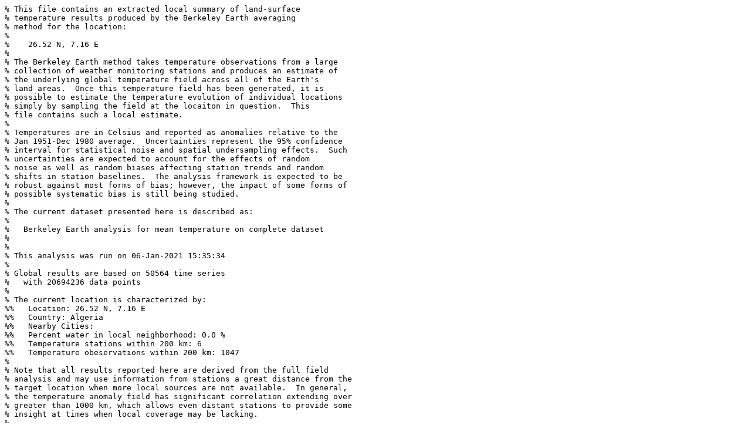

--- FILE ---
content_type: text/plain
request_url: https://data.berkeleyearth.org/auto/Local/TAVG/Text/26.52N-7.16E-TAVG-Trend.txt
body_size: 72676
content:
% This file contains an extracted local summary of land-surface 
% temperature results produced by the Berkeley Earth averaging 
% method for the location: 
% 
%    26.52 N, 7.16 E
% 
% The Berkeley Earth method takes temperature observations from a large 
% collection of weather monitoring stations and produces an estimate of 
% the underlying global temperature field across all of the Earth's 
% land areas.  Once this temperature field has been generated, it is 
% possible to estimate the temperature evolution of individual locations 
% simply by sampling the field at the locaiton in question.  This 
% file contains such a local estimate.
% 
% Temperatures are in Celsius and reported as anomalies relative to the 
% Jan 1951-Dec 1980 average.  Uncertainties represent the 95% confidence 
% interval for statistical noise and spatial undersampling effects.  Such 
% uncertainties are expected to account for the effects of random 
% noise as well as random biases affecting station trends and random 
% shifts in station baselines.  The analysis framework is expected to be 
% robust against most forms of bias; however, the impact of some forms of 
% possible systematic bias is still being studied.
% 
% The current dataset presented here is described as: 
% 
%   Berkeley Earth analysis for mean temperature on complete dataset
% 
% 
% This analysis was run on 06-Jan-2021 15:35:34
% 
% Global results are based on 50564 time series 
%   with 20694236 data points
% 
% The current location is characterized by: 
%%   Location: 26.52 N, 7.16 E
%%   Country: Algeria
%%   Nearby Cities: 
%%   Percent water in local neighborhood: 0.0 %
%%   Temperature stations within 200 km: 6
%%   Temperature obeservations within 200 km: 1047
% 
% Note that all results reported here are derived from the full field 
% analysis and may use information from stations a great distance from the 
% target location when more local sources are not available.  In general, 
% the temperature anomaly field has significant correlation extending over 
% greater than 1000 km, which allows even distant stations to provide some 
% insight at times when local coverage may be lacking. 
% 
%% Estimated Jan 1951-Dec 1980 absolute temperature (C): 23.81 +/- 0.75
% 
% Estimated Jan 1951-Dec 1980 monthly absolute temperature (C):
%      Jan    Feb    Mar    Apr    May    Jun    Jul    Aug    Sep    Oct    Nov    Dec
%%      12.66  15.57  19.38  23.79  28.62  32.80  33.29  32.82  30.26  24.58  18.54  13.47
%% +/-   0.86   0.85   0.78   0.76   0.79   0.82   0.82   0.81   0.80   0.77   0.79   0.82
% 
% For each month, we report the estimated land-surface anomaly for that 
% month and its uncertainty.  We also report the corresponding values for 
% year, five-year, ten-year, and twenty-year moving averages CENTERED about 
% that month (rounding down if the center is in between months).  For example, 
% the annual average from January to December 1950 is reported at June 1950. 
% 
% Values are reported as missing (i.e. NaN) when station coverage near 
% this location becomes too low.  Time averages over intervals with some 
% missing data will be reported as long as at least 75% of the necessary 
% values are available.
% 
%                  Monthly          Annual          Five-year        Ten-year        Twenty-year
% Year, Month,  Anomaly, Unc.,   Anomaly, Unc.,   Anomaly, Unc.,   Anomaly, Unc.,   Anomaly, Unc.
 
  1780     1    -0.277  3.842       NaN    NaN       NaN    NaN       NaN    NaN       NaN    NaN
  1780     2    -0.293  4.595       NaN    NaN       NaN    NaN       NaN    NaN       NaN    NaN
  1780     3    -0.104  2.513       NaN    NaN       NaN    NaN       NaN    NaN       NaN    NaN
  1780     4     4.016  1.987     0.347  1.082       NaN    NaN       NaN    NaN       NaN    NaN
  1780     5     3.106  2.299     0.331  1.077       NaN    NaN       NaN    NaN       NaN    NaN
  1780     6     0.045  4.672     0.255  1.038       NaN    NaN       NaN    NaN       NaN    NaN
  1780     7     1.019  3.573     0.230  0.989       NaN    NaN       NaN    NaN       NaN    NaN
  1780     8    -1.329  4.728     0.132  1.125       NaN    NaN       NaN    NaN       NaN    NaN
  1780     9    -2.530  2.532     0.118  1.180       NaN    NaN       NaN    NaN       NaN    NaN
  1780    10     1.351  1.842    -0.283  1.305       NaN    NaN       NaN    NaN       NaN    NaN
  1780    11    -0.375  1.886    -0.516  1.324       NaN    NaN       NaN    NaN       NaN    NaN
  1780    12    -1.569  2.762    -0.711  1.248       NaN    NaN       NaN    NaN       NaN    NaN
  1781     1    -0.580  4.322    -0.775  1.221       NaN    NaN       NaN    NaN       NaN    NaN
  1781     2    -1.468  5.582    -0.648  1.229       NaN    NaN       NaN    NaN       NaN    NaN
  1781     3    -0.274  2.053    -0.569  1.249       NaN    NaN       NaN    NaN       NaN    NaN
  1781     4    -0.788  2.833    -0.698  1.223       NaN    NaN       NaN    NaN       NaN    NaN
  1781     5     0.310  2.572    -0.547  1.152       NaN    NaN       NaN    NaN       NaN    NaN
  1781     6    -2.301  1.853    -0.430  0.988    -0.343  0.741       NaN    NaN       NaN    NaN
  1781     7     0.248  1.805    -0.576  0.833    -0.315  0.747       NaN    NaN       NaN    NaN
  1781     8     0.205  1.683    -0.672  0.801    -0.361  0.742       NaN    NaN       NaN    NaN
  1781     9    -1.584  3.026    -0.810  0.826    -0.381  0.733       NaN    NaN       NaN    NaN
  1781    10    -0.195  1.710    -0.743  0.909    -0.399  0.714       NaN    NaN       NaN    NaN
  1781    11     1.433  2.459    -0.748  0.841    -0.451  0.695       NaN    NaN       NaN    NaN
  1781    12    -0.172  3.995    -0.555  0.840    -0.412  0.677       NaN    NaN       NaN    NaN
  1782     1    -2.330  2.751    -0.558  0.849    -0.378  0.651       NaN    NaN       NaN    NaN
  1782     2    -2.623  4.052    -0.422  0.921    -0.350  0.616       NaN    NaN       NaN    NaN
  1782     3    -1.919  4.626    -0.265  0.953    -0.380  0.590       NaN    NaN       NaN    NaN
  1782     4     0.010  2.172    -0.274  1.036    -0.408  0.576       NaN    NaN       NaN    NaN
  1782     5     0.254  1.955    -0.542  1.097    -0.433  0.575       NaN    NaN       NaN    NaN
  1782     6     0.018  1.867    -0.648  0.912    -0.443  0.567    -0.468  0.592       NaN    NaN
  1782     7     0.211  1.939    -0.746  0.824    -0.441  0.563    -0.457  0.577       NaN    NaN
  1782     8     1.834  1.899    -0.485  0.983    -0.463  0.559    -0.450  0.570       NaN    NaN
  1782     9     0.300  1.972    -0.371  0.788    -0.517  0.546    -0.455  0.565       NaN    NaN
  1782    10    -0.306  3.380    -0.359  0.877    -0.602  0.548    -0.446  0.560       NaN    NaN
  1782    11    -1.778  3.071    -0.325  0.887    -0.662  0.701    -0.452  0.552       NaN    NaN
  1782    12    -1.450  3.222    -0.290  0.937    -0.645  0.639    -0.449  0.551       NaN    NaN
  1783     1    -3.506  2.799    -0.353  0.914    -0.654  0.593    -0.471  0.546       NaN    NaN
  1783     2     0.512  2.272    -0.534  0.852    -0.619  0.539    -0.481  0.545       NaN    NaN
  1783     3    -0.555  2.131    -0.726  0.832    -0.588  0.524    -0.467  0.545       NaN    NaN
  1783     4     0.158  2.007    -0.751  0.816    -0.614  0.513    -0.478  0.541       NaN    NaN
  1783     5     0.665  3.407    -0.858  0.781    -0.609  0.508    -0.476  0.536       NaN    NaN
  1783     6     0.430  3.345    -0.749  0.878    -0.608  0.516    -0.454  0.527       NaN    NaN
  1783     7    -0.540  1.895    -0.453  1.817    -0.639  0.532    -0.438  0.516       NaN    NaN
  1783     8    -0.341  1.766    -0.671  2.226    -0.640  0.560    -0.420  0.487       NaN    NaN
  1783     9    -1.999  3.270    -0.687  2.388    -0.627  0.552    -0.426  0.475       NaN    NaN
  1783    10    -0.612  3.621    -0.714  2.451    -0.608  0.563    -0.410  0.465       NaN    NaN
  1783    11    -3.062  4.085    -0.842  2.222    -0.597  0.536    -0.387  0.459       NaN    NaN
  1783    12    -0.143  2.011    -0.897  2.162    -0.564  0.527    -0.395  0.455       NaN    NaN
  1784     1     0.055  5.547    -0.777  2.077    -0.549  0.512    -0.381  0.443       NaN    NaN
  1784     2    -2.115  5.235    -0.687  1.918    -0.544  0.516    -0.398  0.437       NaN    NaN
  1784     3    -0.742  3.060    -0.641  1.500    -0.507  0.519    -0.408  0.429       NaN    NaN
  1784     4    -0.171  2.173    -0.662  1.242    -0.506  0.520    -0.419  0.420       NaN    NaN
  1784     5    -0.870  1.690    -0.551  0.870    -0.560  0.508    -0.432  0.413       NaN    NaN
  1784     6    -0.226  2.209    -0.642  0.921    -0.607  0.493    -0.416  0.402       NaN    NaN
  1784     7     0.901  2.404    -0.658  0.753    -0.560  0.492    -0.401  0.393       NaN    NaN
  1784     8     0.744  2.882    -0.619  0.801    -0.529  0.487    -0.395  0.380       NaN    NaN
  1784     9    -1.457  3.134    -0.837  0.808    -0.502  0.467    -0.396  0.372       NaN    NaN
  1784    10    -0.863  1.754    -0.912  0.745    -0.513  0.462    -0.406  0.362       NaN    NaN
  1784    11    -1.727  3.390    -0.881  0.720    -0.517  0.455    -0.412  0.359       NaN    NaN
  1784    12    -1.229  2.431    -0.773  0.732    -0.511  0.450    -0.416  0.350    -0.394  0.412
  1785     1    -0.140  2.206    -0.805  0.718    -0.524  0.442    -0.415  0.343    -0.392  0.408
  1785     2    -1.653  4.138    -0.803  0.692    -0.561  0.436    -0.416  0.338    -0.394  0.403
  1785     3    -3.349  3.602    -0.738  0.734    -0.590  0.426    -0.417  0.331    -0.397  0.402
  1785     4    -1.072  2.982    -0.685  0.856    -0.596  0.420    -0.459  0.327    -0.389  0.400
  1785     5    -0.496  1.819    -0.549  1.051    -0.585  0.403    -0.489  0.448    -0.381  0.396
  1785     6     1.070  3.365    -0.571  0.932    -0.573  0.431    -0.491  0.414    -0.377  0.393
  1785     7     0.507  2.166    -0.761  0.985    -0.555  0.505    -0.502  0.387    -0.376  0.391
  1785     8     0.774  1.728    -0.752  0.811    -0.565  0.528    -0.491  0.357    -0.376  0.387
  1785     9    -0.677  1.735    -0.429  0.762    -0.556  0.511    -0.473  0.351    -0.378  0.384
  1785    10    -0.230  3.540    -0.313  0.660    -0.552  0.488    -0.478  0.346    -0.384  0.387
  1785    11    -0.096  1.859    -0.192  0.672    -0.564  0.447    -0.479  0.345    -0.394  0.384
  1785    12    -1.494  2.057    -0.305  0.642    -0.569  0.417    -0.471  0.352    -0.387  0.383
  1786     1    -2.414  2.403    -0.254  0.627    -0.522  0.426    -0.459  0.368    -0.376  0.382
  1786     2    -1.551  3.012    -0.275  0.625    -0.505  0.423    -0.452  0.381    -0.376  0.375
  1786     3     0.532  3.015    -0.166  0.641    -0.478  0.391    -0.445  0.382    -0.377  0.373
  1786     4     0.316  2.025    -0.156  0.726    -0.457  0.369    -0.433  0.391    -0.374  0.372
  1786     5     0.961  2.440    -0.302  0.797    -0.401  0.367    -0.439  0.379    -0.365  0.370
  1786     6    -0.292  2.553    -0.425  0.671    -0.446  0.370    -0.427  0.372    -0.363  0.366
  1786     7     1.118  1.740    -0.181  0.610    -0.448  0.359    -0.432  0.363    -0.359  0.362
  1786     8     0.525  1.728    -0.116  0.685    -0.434  0.357    -0.432  0.364    -0.359  0.355
  1786     9     0.627  1.774    -0.186  0.624    -0.435  0.356    -0.423  0.362    -0.352  0.353
  1786    10    -0.105  2.198    -0.268  0.633    -0.440  0.356    -0.426  0.358    -0.344  0.352
  1786    11    -1.846  2.099    -0.346  0.625    -0.413  0.354    -0.432  0.352    -0.342  0.351
  1786    12    -2.973  2.746    -0.287  0.630    -0.420  0.355    -0.433  0.343    -0.348  0.346
  1787     1     0.513  4.879    -0.430  0.637    -0.424  0.356    -0.425  0.344    -0.349  0.338
  1787     2    -0.772  3.052    -0.506  0.648    -0.439  0.344    -0.401  0.335    -0.343  0.333
  1787     3    -0.304  2.669    -0.679  0.678    -0.413  0.349    -0.387  0.324    -0.345  0.329
  1787     4    -0.668  2.473    -0.723  0.663    -0.404  0.353    -0.385  0.321    -0.338  0.329
  1787     5     0.022  1.826    -0.663  0.666    -0.391  0.359    -0.378  0.313    -0.337  0.323
  1787     6     0.416  2.196    -0.480  0.741    -0.390  0.357    -0.372  0.306    -0.330  0.321
  1787     7    -0.595  2.456    -0.724  1.091    -0.390  0.353    -0.370  0.300    -0.325  0.318
  1787     8    -0.382  1.614    -0.667  1.075    -0.368  0.357    -0.399  0.297    -0.318  0.318
  1787     9    -1.459  2.001    -0.640  1.118    -0.317  0.348    -0.403  0.286    -0.315  0.318
  1787    10    -0.635  1.756    -0.551  1.212    -0.316  0.346    -0.403  0.283    -0.308  0.321
  1787    11    -1.123  2.580    -0.558  1.205    -0.316  0.344    -0.394  0.270    -0.311  0.317
  1787    12    -0.773  2.100    -0.583  1.103    -0.337  0.341    -0.388  0.285    -0.307  0.316
  1788     1    -2.417  3.069    -0.345  0.917    -0.351  0.336    -0.371  0.297    -0.309  0.311
  1788     2    -0.084  3.163    -0.254  0.867    -0.364  0.337    -0.375  0.295    -0.316  0.313
  1788     3     0.024  3.320    -0.166  0.899    -0.358  0.334    -0.369  0.292    -0.304  0.311
  1788     4     0.389  3.595    -0.059  1.052    -0.343  0.338    -0.367  0.289    -0.312  0.310
  1788     5    -0.052  1.882     0.062  1.070    -0.349  0.340    -0.372  0.278    -0.310  0.309
  1788     6     0.109  1.698    -0.113  0.677    -0.333  0.346    -0.383  0.265    -0.303  0.309
  1788     7     2.266  2.671     0.086  0.708    -0.280  0.353    -0.379  0.263    -0.300  0.310
  1788     8     0.713  2.014    -0.015  0.686    -0.264  0.347    -0.381  0.269    -0.291  0.306
  1788     9    -0.406  2.368    -0.086  0.706    -0.263  0.350    -0.363  0.264    -0.296  0.305
  1788    10     0.650  2.767    -0.153  0.743    -0.258  0.353    -0.361  0.260    -0.291  0.309
  1788    11     0.332  2.697    -0.091  0.768    -0.280  0.355    -0.345  0.266    -0.275  0.305
  1788    12    -2.883  3.038    -0.150  0.782    -0.291  0.352    -0.355  0.264    -0.268  0.299
  1789     1    -0.031  3.053    -0.284  0.736    -0.315  0.349    -0.351  0.261    -0.261  0.296
  1789     2    -1.286  2.069    -0.356  0.702    -0.320  0.349    -0.344  0.264    -0.268  0.301
  1789     3    -0.834  4.546    -0.315  0.717    -0.340  0.350    -0.334  0.261    -0.273  0.298
  1789     4    -0.417  2.281    -0.398  0.672    -0.347  0.345    -0.324  0.265    -0.274  0.295
  1789     5     0.694  3.555    -0.504  0.668    -0.304  0.342    -0.308  0.269    -0.282  0.295
  1789     6    -0.602  1.578    -0.359  0.810    -0.259  0.336    -0.325  0.270    -0.273  0.296
  1789     7     0.666  1.930    -0.370  0.872    -0.290  0.344    -0.343  0.275    -0.266  0.297
  1789     8    -0.151  1.475    -0.292  0.776    -0.272  0.331    -0.352  0.275    -0.263  0.297
  1789     9     0.078  1.563    -0.244  0.688    -0.272  0.329    -0.337  0.279    -0.264  0.300
  1789    10    -0.347  2.324    -0.293  0.724    -0.257  0.325    -0.327  0.279    -0.263  0.305
  1789    11    -0.936  3.374    -0.393  0.694    -0.240  0.318    -0.315  0.284    -0.260  0.308
  1789    12    -1.144  2.823    -0.360  0.641    -0.233  0.312    -0.308  0.290    -0.261  0.311
  1790     1    -0.164  1.925    -0.443  0.625    -0.216  0.308    -0.297  0.292    -0.260  0.306
  1790     2    -0.350  3.417    -0.430  0.617    -0.237  0.307    -0.275  0.292    -0.257  0.309
  1790     3    -0.258  2.795    -0.462  0.609    -0.216  0.303    -0.241  0.288    -0.257  0.305
  1790     4    -0.999  1.720    -0.376  0.613    -0.209  0.303    -0.224  0.289    -0.270  0.305
  1790     5    -0.505  3.256    -0.336  0.590    -0.203  0.298    -0.208  0.293    -0.285  0.338
  1790     6    -0.211  1.732    -0.288  0.751    -0.203  0.299    -0.227  0.288    -0.287  0.325
  1790     7    -0.324  1.557    -0.208  0.916    -0.187  0.310    -0.227  0.288    -0.291  0.315
  1790     8    -0.001  1.448    -0.232  0.717    -0.185  0.310    -0.234  0.288    -0.287  0.302
  1790     9    -0.309  1.591    -0.161  0.766    -0.183  0.307    -0.241  0.288    -0.281  0.299
  1790    10     0.690  1.869    -0.024  0.823    -0.182  0.310    -0.239  0.285    -0.284  0.298
  1790    11    -0.461  1.816    -0.014  0.958    -0.181  0.312    -0.244  0.287    -0.284  0.294
  1790    12    -0.565  4.125    -0.074  0.981    -0.196  0.317    -0.237  0.291    -0.278  0.297
  1791     1     0.799  3.766    -0.076  1.022    -0.236  0.315    -0.215  0.288    -0.275  0.298
  1791     2    -0.637  2.689    -0.056  1.080    -0.257  0.325    -0.204  0.288    -0.269  0.300
  1791     3     0.596  2.727    -0.075  1.104    -0.247  0.320    -0.221  0.283    -0.263  0.298
  1791     4     0.643  1.985    -0.177  1.180    -0.265  0.322    -0.226  0.285    -0.259  0.302
  1791     5    -0.387  1.566    -0.081  1.322    -0.289  0.340    -0.229  0.285    -0.255  0.300
  1791     6    -0.930  2.318    -0.056  1.112    -0.263  0.440    -0.224  0.286    -0.248  0.298
  1791     7    -0.348  1.891    -0.232  1.110    -0.255  0.431    -0.231  0.289    -0.245  0.296
  1791     8     0.244  1.741    -0.157  1.293    -0.254  0.418    -0.231  0.291    -0.251  0.298
  1791     9    -0.540  1.662    -0.228  1.263    -0.232  0.453    -0.240  0.295    -0.247  0.299
  1791    10    -0.535  1.566    -0.264  1.261    -0.208  0.489    -0.230  0.297    -0.241  0.296
  1791    11     0.693  2.021    -0.142  1.307    -0.202  0.472    -0.219  0.301    -0.248  0.293
  1791    12    -0.268  1.802     0.004  1.177    -0.230  0.497    -0.204  0.301    -0.244  0.287
  1792     1    -1.315  2.995     0.065  1.088    -0.262  0.523    -0.198  0.323    -0.232  0.291
  1792     2     0.270  3.022    -0.091  0.968    -0.265  0.542    -0.177  0.329    -0.220  0.287
  1792     3    -0.264  2.247    -0.060  0.894    -0.260  0.534    -0.181  0.324    -0.208  0.283
  1792     4     0.209  1.845    -0.037  0.933    -0.249  0.542    -0.180  0.323    -0.207  0.278
  1792     5     1.075  1.795    -0.157  0.948    -0.239  0.569    -0.184  0.322    -0.209  0.271
  1792     6     0.832  1.495    -0.199  0.883    -0.227  0.629    -0.192  0.323    -0.206  0.271
  1792     7     0.374  1.888    -0.210  0.858    -0.204  0.630    -0.192  0.316    -0.206  0.273
  1792     8    -1.626  1.580    -0.228  0.836    -0.181  0.581    -0.187  0.319    -0.214  0.272
  1792     9    -0.162  1.957    -0.194  0.781    -0.164  0.557    -0.175  0.324    -0.215  0.271
  1792    10    -0.264  1.836    -0.174  0.755    -0.132  0.530    -0.169  0.328    -0.211  0.270
  1792    11    -0.749  2.303    -0.265  0.756    -0.100  0.550    -0.170  0.328    -0.204  0.265
  1792    12    -0.774  2.064    -0.402  0.778    -0.117  0.543    -0.166  0.324    -0.199  0.272
  1793     1    -1.445  2.313    -0.441  0.730    -0.104  0.526    -0.146  0.333    -0.185  0.280
  1793     2     0.054  2.085    -0.351  0.760    -0.104  0.520    -0.151  0.337    -0.197  0.278
  1793     3     0.142  1.998    -0.325  0.719    -0.124  0.519    -0.141  0.337    -0.196  0.276
  1793     4     0.452  2.622    -0.335  0.756    -0.136  0.541    -0.147  0.338    -0.191  0.276
  1793     5    -0.009  1.481    -0.369  0.819    -0.140  0.532    -0.144  0.346    -0.192  0.272
  1793     6    -0.820  2.280    -0.414  0.775    -0.141  0.496    -0.152  0.345    -0.191  0.267
  1793     7    -0.090  1.660    -0.254  0.830    -0.151  0.440    -0.162  0.346    -0.187  0.266
  1793     8    -0.545  1.791    -0.362  0.950    -0.143  0.444    -0.163  0.357    -0.182  0.270
  1793     9     0.152  2.325    -0.331  0.923    -0.178  0.419    -0.166  0.364    -0.171  0.273
  1793    10    -0.388  2.250    -0.283  0.874    -0.194  0.409    -0.171  0.363    -0.165  0.274
  1793    11    -1.154  2.831    -0.198  0.901    -0.178  0.405    -0.164  0.359    -0.153  0.276
  1793    12    -1.314  2.083    -0.316  0.867    -0.157  0.410    -0.141  0.363    -0.157  0.275
  1794     1     0.473  2.344    -0.417  0.917    -0.147  0.419    -0.142  0.371    -0.161  0.274
  1794     2    -1.244  3.490    -0.395  0.909    -0.142  0.433    -0.139  0.375    -0.160  0.270
  1794     3     0.514  1.759    -0.380  0.880    -0.140  0.448    -0.137  0.372    -0.158  0.266
  1794     4     1.034  2.313    -0.320  0.852    -0.112  0.464    -0.128  0.373    -0.151  0.268
  1794     5     1.008  1.783    -0.250  0.799    -0.133  0.482    -0.132  0.387    -0.143  0.269
  1794     6    -2.241  2.130    -0.176  0.919    -0.148  0.497    -0.130  0.387    -0.139  0.268
  1794     7    -1.297  3.068    -0.115  0.889    -0.106  0.516    -0.131  0.394    -0.136  0.269
  1794     8    -0.281  1.715     0.074  0.825    -0.082  0.553    -0.131  0.400    -0.138  0.271
  1794     9     0.327  1.637     0.094  0.798    -0.090  0.583    -0.132  0.409    -0.132  0.278
  1794    10     0.339  1.525     0.085  0.669    -0.104  0.613    -0.120  0.414    -0.127  0.277
  1794    11    -0.312  1.907     0.121  0.697    -0.129  0.646    -0.108  0.409    -0.115  0.278
  1794    12    -0.437  3.000     0.203  0.658    -0.151  0.672    -0.105  0.414    -0.108  0.273
  1795     1     1.215  2.277     0.350  0.782    -0.168  0.662    -0.105  0.416    -0.104  0.276
  1795     2     1.024  2.446     0.375  0.904    -0.137  0.686    -0.098  0.425    -0.100  0.277
  1795     3     0.745  1.895     0.221  0.804    -0.135  0.710    -0.098  0.434    -0.085  0.273
  1795     4     0.929  3.072     0.187  0.727    -0.128  0.738    -0.081  0.433    -0.081  0.272
  1795     5     1.444  2.117     0.158  0.791    -0.136  0.781    -0.080  0.421    -0.078  0.272
  1795     6    -1.264  2.167     0.140  1.056    -0.128  0.791    -0.083  0.420    -0.080  0.270
  1795     7     0.476  1.887     0.056  1.075    -0.106  0.813    -0.079  0.414    -0.080  0.272
  1795     8     0.014  1.979    -0.044  1.162    -0.116  0.813    -0.083  0.413    -0.079  0.276
  1795     9    -1.521  1.777    -0.230  1.194    -0.100  0.778    -0.090  0.416    -0.079  0.282
  1795    10    -0.066  2.477    -0.333  1.107    -0.111  0.731    -0.089  0.412    -0.079  0.281
  1795    11    -0.660  2.779    -0.404  1.071    -0.107  0.735    -0.088  0.408    -0.083  0.277
  1795    12    -0.654  2.752    -0.275  1.235    -0.107  0.736    -0.084  0.419    -0.079  0.279
  1796     1     0.211  2.617    -0.293  1.240    -0.089  0.738    -0.090  0.410    -0.074  0.283
  1796     2    -0.179  3.106    -0.249  1.233    -0.069  0.752    -0.085  0.406    -0.072  0.284
  1796     3    -1.489  2.253    -0.154  1.353    -0.084  0.771    -0.080  0.406    -0.076  0.284
  1796     4    -0.307  2.143    -0.058  1.485    -0.077  0.772    -0.084  0.407    -0.077  0.281
  1796     5     0.587  1.591    -0.046  1.449    -0.038  0.732    -0.072  0.410    -0.080  0.278
  1796     6     0.284  2.657    -0.089  1.352    -0.019  0.720    -0.068  0.419    -0.083  0.280
  1796     7     0.266  2.024    -0.009  1.425    -0.028  0.712    -0.058  0.419    -0.087  0.280
  1796     8     0.536  3.171     0.152  1.253    -0.023  0.670    -0.070  0.426    -0.088  0.281
  1796     9    -0.378  2.857     0.210  1.246    -0.043  0.702    -0.071  0.429    -0.092  0.285
  1796    10     1.090  1.784     0.186  1.234    -0.049  0.723    -0.056  0.432    -0.092  0.285
  1796    11    -0.522  2.388     0.099  1.311    -0.061  0.737    -0.064  0.433    -0.089  0.284
  1796    12    -1.169  3.036     0.039  1.381    -0.030  0.763    -0.055  0.433    -0.079  0.286
  1797     1     1.167  4.385    -0.040  1.268     0.001  0.800    -0.039  0.438    -0.089  0.297
  1797     2     1.753  3.444    -0.064  1.416     0.002  0.826    -0.040  0.461    -0.090  0.303
  1797     3    -0.786  4.123    -0.039  1.606    -0.003  0.830    -0.030  0.465    -0.090  0.300
  1797     4    -0.597  4.023    -0.116  1.682     0.010  0.835    -0.028  0.465    -0.093  0.302
  1797     5    -0.455  2.988    -0.176  1.782     0.022  0.832    -0.040  0.461    -0.097  0.302
  1797     6    -0.442  2.489    -0.103  1.755     0.016  0.886    -0.040  0.462    -0.099  0.301
  1797     7    -0.674  1.643    -0.207  1.951    -0.006  0.870    -0.041  0.458    -0.096  0.294
  1797     8     0.247  3.063    -0.402  1.828    -0.016  0.842    -0.029  0.450    -0.097  0.291
  1797     9    -0.076  3.030    -0.244  1.465    -0.031  0.831    -0.027  0.449    -0.086  0.291
  1797    10     0.159  1.851    -0.213  1.159    -0.031  0.789    -0.020  0.455    -0.081  0.290
  1797    11    -1.235  2.221    -0.156  1.026    -0.061  0.776    -0.015  0.465    -0.076  0.290
  1797    12    -0.293  2.555    -0.184  0.871    -0.050  0.791    -0.010  0.456    -0.072  0.288
  1798     1    -0.087  2.058    -0.046  0.911    -0.054  0.754     0.001  0.460    -0.070  0.292
  1798     2    -0.591  2.125    -0.012  0.865    -0.063  0.731    -0.018  0.459    -0.079  0.288
  1798     3     1.118  2.448    -0.069  0.765    -0.056  0.738    -0.023  0.453    -0.081  0.285
  1798     4    -0.225  1.973    -0.078  0.732    -0.042  0.752    -0.015  0.437    -0.085  0.288
  1798     5     0.231  1.824     0.122  0.721    -0.037  0.716    -0.011  0.435    -0.091  0.285
  1798     6    -0.785  1.785     0.134  0.757    -0.028  0.690     0.000  0.438    -0.094  0.284
  1798     7     0.981  1.742     0.134  0.770    -0.029  0.679     0.004  0.434    -0.102  0.279
  1798     8     0.658  2.277     0.106  0.775    -0.026  0.641     0.016  0.434    -0.109  0.278
  1798     9    -0.762  1.872    -0.044  0.771     0.018  0.623     0.020  0.451    -0.110  0.281
  1798    10     0.053  2.092     0.028  0.768     0.025  0.608     0.030  0.454    -0.117  0.277
  1798    11     1.162  1.768     0.034  0.735     0.035  0.615     0.039  0.436    -0.125  0.276
  1798    12    -0.142  1.816     0.069  0.770     0.021  0.588     0.042  0.430    -0.122  0.312
  1799     1    -0.093  1.992     0.034  0.754     0.030  0.557     0.029  0.427    -0.127  0.314
  1799     2    -0.929  1.880    -0.040  0.735     0.003  0.546     0.023  0.406    -0.133  0.316
  1799     3    -0.680  3.122     0.025  0.821    -0.002  0.531     0.017  0.406    -0.135  0.307
  1799     4     0.646  1.940     0.114  0.903     0.000  0.514     0.021  0.411    -0.134  0.305
  1799     5     0.304  1.576     0.053  0.962     0.005  0.499     0.022  0.418    -0.143  0.311
  1799     6    -0.368  2.051    -0.004  1.059     0.038  0.472     0.046  0.428    -0.143  0.311
  1799     7     0.554  1.752    -0.003  1.015     0.028  0.482     0.070  0.443    -0.149  0.313
  1799     8    -0.220  1.864     0.111  1.029     0.001  0.468     0.075  0.453    -0.152  0.313
  1799     9     0.016  2.007     0.151  0.864     0.030  0.437     0.072  0.457    -0.158  0.316
  1799    10     1.113  1.756     0.177  0.893     0.047  0.416     0.072  0.455    -0.159  0.323
  1799    11     0.441  1.851     0.122  0.914     0.048  0.390     0.085  0.447    -0.166  0.317
  1799    12    -0.831  2.515     0.104  0.820     0.070  0.382     0.092  0.458    -0.169  0.313
  1800     1    -0.086  1.721     0.074  0.734     0.086  0.386     0.089  0.451    -0.175  0.315
  1800     2     0.440  3.000     0.047  0.717     0.078  0.372     0.074  0.445    -0.180  0.326
  1800     3    -0.192  1.944    -0.045  0.666     0.082  0.364     0.071  0.436    -0.177  0.333
  1800     4     0.950  1.634    -0.072  0.669     0.087  0.363     0.063  0.417    -0.176  0.336
  1800     5    -0.356  1.564    -0.140  0.656     0.106  0.364     0.051  0.415    -0.179  0.330
  1800     6    -0.584  1.505    -0.077  0.646     0.108  0.365     0.068  0.425    -0.186  0.330
  1800     7     0.201  1.825    -0.058  0.603     0.108  0.375     0.067  0.416    -0.191  0.333
  1800     8    -0.543  1.663    -0.098  0.622     0.080  0.370     0.076  0.412    -0.197  0.331
  1800     9    -1.092  1.540     0.016  0.617     0.054  0.362     0.084  0.421    -0.205  0.330
  1800    10     0.791  1.691    -0.052  0.640     0.081  0.362     0.082  0.432    -0.213  0.323
  1800    11    -0.380  1.875     0.073  0.618     0.085  0.357     0.078  0.429    -0.218  0.320
  1800    12    -0.072  1.813     0.076  0.663     0.107  0.356     0.079  0.415    -0.223  0.334
  1801     1     0.136  2.204     0.129  0.643     0.098  0.350     0.067  0.413    -0.230  0.331
  1801     2    -0.033  2.977     0.080  0.614     0.101  0.345     0.059  0.407    -0.237  0.326
  1801     3     1.179  1.715     0.115  0.617     0.124  0.345     0.069  0.408    -0.246  0.326
  1801     4     0.137  1.563     0.153  0.742     0.137  0.345     0.071  0.398    -0.253  0.327
  1801     5     1.134  2.088     0.164  0.686     0.116  0.356     0.069  0.392    -0.256  0.328
  1801     6    -0.550  2.196     0.239  0.732     0.102  0.357     0.058  0.390    -0.256  0.336
  1801     7     0.839  1.932     0.274  0.844     0.087  0.368     0.057  0.387    -0.260  0.343
  1801     8    -1.123  1.681     0.289  0.859     0.069  0.361     0.055  0.386    -0.264  0.345
  1801     9    -0.673  1.634     0.271  0.894     0.076  0.358     0.055  0.395    -0.267  0.345
  1801    10     1.238  3.384     0.295  1.007     0.092  0.369     0.045  0.403    -0.270  0.355
  1801    11    -0.248  1.805     0.169  1.056     0.106  0.364     0.040  0.404    -0.281  0.361
  1801    12     0.829  2.091     0.286  0.845     0.122  0.364     0.046  0.399    -0.282  0.360
  1802     1     0.564  2.732     0.239  0.789     0.139  0.352     0.019  0.422    -0.284  0.373
  1802     2     0.145  3.162     0.313  0.802     0.149  0.357    -0.003  0.415    -0.295  0.388
  1802     3     0.962  2.607     0.382  0.743     0.148  0.355     0.001  0.409    -0.304  0.397
  1802     4     0.427  2.489     0.321  0.650     0.134  0.344    -0.005  0.406    -0.307  0.409
  1802     5    -0.388  2.508     0.333  0.618     0.149  0.340    -0.010  0.399    -0.319  0.411
  1802     6     0.865  2.452     0.250  0.617     0.169  0.318    -0.007  0.396    -0.329  0.416
  1802     7     0.274  1.889     0.192  0.615     0.184  0.329     0.001  0.390    -0.332  0.417
  1802     8    -0.241  2.225    -0.009  0.671     0.164  0.317    -0.008  0.377    -0.322  0.415
  1802     9     0.156  1.605    -0.125  0.665     0.173  0.319     0.004  0.360    -0.328  0.407
  1802    10     0.507  1.903    -0.042  0.704     0.156  0.321     0.007  0.355    -0.331  0.413
  1802    11    -0.099  1.948     0.027  0.752     0.164  0.322     0.018  0.349    -0.330  0.426
  1802    12    -0.174  1.638    -0.000  0.679     0.185  0.316     0.021  0.344    -0.330  0.422
  1803     1    -0.135  2.453     0.012  0.670     0.188  0.322     0.007  0.348    -0.337  0.418
  1803     2    -2.264  2.685     0.103  0.692     0.215  0.331    -0.008  0.339    -0.344  0.414
  1803     3    -0.434  2.823     0.143  0.713     0.223  0.338    -0.021  0.343    -0.355  0.415
  1803     4     1.424  1.781     0.169  0.655     0.207  0.333    -0.024  0.352    -0.358  0.405
  1803     5     0.442  2.392     0.172  0.720     0.193  0.326    -0.037  0.347    -0.356  0.397
  1803     6     0.539  1.564     0.103  0.801     0.185  0.333    -0.037  0.354    -0.356  0.405
  1803     7     0.427  1.920     0.031  0.757     0.162  0.349    -0.041  0.351    -0.357  0.404
  1803     8     0.847  2.280     0.054  0.717     0.145  0.365    -0.055  0.341    -0.359  0.405
  1803     9     0.641  1.718     0.068  0.759     0.121  0.377    -0.054  0.350    -0.361  0.410
  1803    10     0.811  2.902     0.080  0.793     0.117  0.367    -0.062  0.359    -0.358  0.417
  1803    11    -0.065  2.104     0.138  0.750     0.103  0.358    -0.085  0.363    -0.352  0.412
  1803    12    -1.000  2.198     0.144  0.769     0.096  0.367    -0.102  0.363    -0.353  0.409
  1804     1    -1.001  2.456     0.242  0.723     0.084  0.372    -0.113  0.361    -0.359  0.407
  1804     2    -1.981  2.179     0.200  0.731     0.108  0.375    -0.127  0.361    -0.364  0.397
  1804     3    -0.268  1.870     0.143  0.739     0.112  0.394    -0.132  0.348    -0.376  0.396
  1804     4     1.565  1.852     0.102  0.741     0.090  0.423    -0.140  0.352    -0.384  0.403
  1804     5     1.145  1.930     0.214  0.736     0.076  0.431    -0.153  0.351    -0.395  0.406
  1804     6     0.602  1.863     0.331  0.774     0.055  0.441    -0.156  0.344    -0.390  0.412
  1804     7     1.602  1.691     0.480  0.713     0.011  0.475    -0.167  0.341    -0.392  0.422
  1804     8     0.348  2.024     0.585  0.696    -0.007  0.495    -0.172  0.335    -0.396  0.426
  1804     9    -0.039  2.002     0.636  0.657    -0.028  0.533    -0.184  0.332    -0.406  0.427
  1804    10     0.310  1.493     0.500  0.632    -0.057  0.569    -0.198  0.344    -0.411  0.430
  1804    11     1.289  2.087     0.413  0.623    -0.068  0.581    -0.223  0.346    -0.408  0.426
  1804    12     0.396  2.244     0.420  0.624    -0.083  0.573    -0.233  0.338    -0.402  0.436
  1805     1     0.793  2.219     0.318  0.600    -0.085  0.559    -0.245  0.340    -0.411  0.432
  1805     2    -0.730  1.770     0.377  0.639    -0.093  0.565    -0.262  0.345    -0.421  0.428
  1805     3     0.344  1.762     0.332  0.628    -0.074  0.552    -0.257  0.352    -0.428  0.424
  1805     4    -0.067  1.713     0.289  0.654    -0.073  0.540    -0.272  0.358    -0.435  0.416
  1805     5     0.104  1.790     0.084  0.652    -0.070  0.526    -0.277  0.361    -0.443  0.415
  1805     6     0.691  1.504     0.003  0.687    -0.067  0.534    -0.289  0.368    -0.449  0.422
  1805     7     0.378  1.713    -0.165  0.740    -0.094  0.550    -0.303  0.385    -0.452  0.417
  1805     8     1.052  1.961    -0.195  0.849    -0.095  0.524    -0.310  0.385    -0.458  0.414
  1805     9    -0.572  1.923    -0.246  0.935    -0.095  0.540    -0.321  0.389    -0.454  0.417
  1805    10    -0.213  1.607    -0.246  0.902    -0.130  0.559    -0.337  0.387    -0.457  0.422
  1805    11    -1.175  2.988    -0.232  0.876    -0.159  0.564    -0.348  0.396    -0.461  0.419
  1805    12    -0.572  2.061    -0.368  0.887    -0.181  0.581    -0.361  0.398    -0.467  0.411
  1806     1    -1.217  2.744    -0.393  0.912    -0.180  0.584    -0.370  0.396    -0.471  0.402
  1806     2    -1.097  2.495    -0.451  0.920    -0.212  0.566    -0.390  0.408    -0.483  0.400
  1806     3    -0.269  2.047    -0.443  0.993    -0.231  0.576    -0.411  0.407    -0.482  0.404
  1806     4    -0.061  1.983    -0.432  1.024    -0.262  0.610    -0.422  0.407    -0.484  0.401
  1806     5     0.268  1.542    -0.424  0.985    -0.287  0.620    -0.440  0.403    -0.487  0.401
  1806     6    -0.942  1.577    -0.413  1.032    -0.307  0.618    -0.443  0.418    -0.498  0.399
  1806     7     0.083  1.699    -0.482  1.120    -0.312  0.613    -0.461  0.432    -0.506  0.397
  1806     8     0.356  1.649    -0.471  1.028    -0.324  0.625    -0.458  0.430    -0.514  0.395
  1806     9    -0.476  2.324    -0.474  1.038    -0.340  0.622    -0.463  0.439    -0.520  0.392
  1806    10    -0.084  1.908    -0.576  1.130    -0.372  0.627    -0.483  0.465    -0.534  0.390
  1806    11    -1.079  2.132    -0.684  1.174    -0.412  0.621    -0.497  0.470    -0.538  0.380
  1806    12    -0.441  2.458    -0.611  1.233    -0.433  0.620    -0.508  0.476    -0.539  0.375
  1807     1    -2.046  3.168    -0.604  1.160    -0.473  0.620    -0.528  0.499    -0.547  0.374
  1807     2    -0.957  1.896    -0.694  1.197    -0.493  0.627    -0.551  0.514    -0.555  0.371
  1807     3    -0.309  2.114    -0.546  1.072    -0.515  0.637    -0.578  0.522    -0.550  0.365
  1807     4    -1.285  2.147    -0.493  0.988    -0.530  0.675    -0.586  0.538    -0.548  0.364
  1807     5    -1.023  1.782    -0.395  0.872    -0.595  0.684    -0.597  0.535    -0.549  0.358
  1807     6    -0.072  2.199    -0.357  0.867    -0.636  0.684    -0.617  0.529    -0.557  0.355
  1807     7     0.171  1.421    -0.333  0.863    -0.674  0.697    -0.624  0.530    -0.561  0.356
  1807     8    -0.726  1.981    -0.449  0.834    -0.689  0.701    -0.614  0.529    -0.565  0.347
  1807     9     1.299  1.439    -0.460  0.787    -0.687  0.721    -0.628  0.521    -0.576  0.341
  1807    10     0.555  1.475    -0.408  0.740    -0.699  0.744    -0.641  0.523    -0.581  0.341
  1807    11     0.094  1.629    -0.432  0.775    -0.718  0.752    -0.645  0.524    -0.580  0.340
  1807    12     0.012  1.620    -0.489  0.770    -0.763  0.763    -0.650  0.522    -0.588  0.339
  1808     1    -1.752  5.761    -0.461  0.839    -0.794  0.797    -0.674  0.519    -0.591  0.339
  1808     2    -2.352  2.227    -0.491  0.749    -0.835  0.805    -0.670  0.523    -0.593  0.343
  1808     3    -0.434  2.592    -0.643  0.801    -0.864  0.821    -0.687  0.528    -0.592  0.344
  1808     4    -0.665  1.927    -0.774  0.871    -0.881  0.808    -0.701  0.533    -0.585  0.393
  1808     5    -1.309  2.119    -0.915  0.963    -0.890  0.779    -0.701  0.526    -0.584  0.393
  1808     6    -0.755  2.077    -1.097  0.930    -0.908  0.801    -0.712  0.531    -0.584  0.394
  1808     7     0.496  1.903    -1.060  1.051    -0.903  0.807    -0.718  0.530    -0.591  0.395
  1808     8    -1.077  1.381    -1.088  1.052    -0.924  0.808    -0.734  0.528    -0.598  0.395
  1808     9    -0.531  1.996    -1.155  1.073    -0.943  0.799    -0.743  0.531    -0.600  0.396
  1808    10    -1.013  2.541    -1.127  1.114    -0.962  0.794    -0.747  0.554    -0.606  0.400
  1808    11    -1.595  1.894    -1.128  1.166    -0.982  0.812    -0.744  0.568    -0.611  0.399
  1808    12    -2.174  2.473    -1.118  1.210    -0.982  0.822    -0.748  0.580    -0.611  0.397
  1809     1    -1.316  3.724    -1.224  1.319    -1.006  0.835    -0.748  0.585    -0.621  0.394
  1809     2    -2.685  2.426    -1.204  1.409    -1.025  0.856    -0.751  0.578    -0.625  0.400
  1809     3    -1.234  3.212    -1.274  1.496    -1.038  0.861    -0.768  0.573    -0.627  0.394
  1809     4    -0.336  2.942    -1.239  1.520    -1.056  0.862    -0.790  0.579    -0.633  0.396
  1809     5    -1.310  2.509    -1.324  1.608    -1.071  0.847    -0.811  0.572    -0.633  0.402
  1809     6    -0.645  1.722    -1.314  1.523    -1.071  0.874    -0.826  0.567    -0.633  0.395
  1809     7    -0.765  1.976    -1.328  1.434    -1.068  0.869    -0.855  0.566    -0.638  0.393
  1809     8    -0.847  2.127    -1.242  1.451    -1.094  0.875    -0.868  0.563    -0.640  0.389
  1809     9    -1.372  2.004    -1.101  1.434    -1.127  0.874    -0.884  0.570    -0.648  0.385
  1809    10    -0.594  3.378    -1.139  1.444    -1.116  0.867    -0.894  0.581    -0.650  0.380
  1809    11    -2.613  2.261    -1.115  1.432    -1.127  0.856    -0.902  0.597    -0.652  0.377
  1809    12    -2.049  2.096    -1.230  1.478    -1.151  0.843    -0.897  0.609    -0.654  0.370
  1810     1    -1.482  2.559    -1.288  1.520    -1.163  0.847    -0.910  0.616    -0.657  0.365
  1810     2    -1.652  3.043    -1.334  1.464    -1.135  0.854    -0.916  0.625    -0.660  0.359
  1810     3     0.457  2.384    -1.416  1.462    -1.183  0.842    -0.926  0.620    -0.666  0.362
  1810     4    -0.793  2.128    -1.467  1.360    -1.209  0.847    -0.932  0.626    -0.668  0.360
  1810     5    -1.023  2.367    -1.392  1.421    -1.219  0.861    -0.937  0.628    -0.659  0.359
  1810     6    -2.024  2.150    -1.357  1.425    -1.234  0.863    -0.966  0.635    -0.657  0.360
  1810     7    -1.469  2.459    -1.314  1.290    -1.254  0.879    -0.971  0.647    -0.656  0.367
  1810     8    -1.389  1.813    -1.371  1.212    -1.244  0.868    -0.991  0.659    -0.658  0.371
  1810     9    -2.360  2.128    -1.527  1.145    -1.278  0.845    -0.991  0.665    -0.653  0.374
  1810    10    -1.207  2.414    -1.561  1.105    -1.272  0.839    -0.997  0.663    -0.661  0.376
  1810    11    -1.717  3.741    -1.552  1.117    -1.243  0.815    -1.001  0.657    -0.668  0.379
  1810    12    -1.620  1.914    -1.462  1.089    -1.243  0.824    -1.012  0.658    -0.675  0.375
  1811     1    -0.968  1.926    -1.454  1.114    -1.256  0.830    -1.009  0.657    -0.673  0.373
  1811     2    -2.333  2.564    -1.401  1.160    -1.255  0.837    -1.025  0.662    -0.679  0.375
  1811     3    -1.426  3.834    -1.308  1.168    -1.255  0.852    -1.033  0.675    -0.684  0.373
  1811     4    -1.190  1.707    -1.307  1.084    -1.232  0.849    -1.039  0.668    -0.687  0.374
  1811     5    -0.920  2.102    -1.326  1.023    -1.201  0.855    -1.042  0.668    -0.685  0.370
  1811     6    -0.942  1.958    -1.232  1.083    -1.189  0.861    -1.055  0.667    -0.686  0.383
  1811     7    -1.380  2.503    -1.305  1.156    -1.184  0.852    -1.069  0.665    -0.694  0.386
  1811     8    -0.751  2.593    -1.321  1.106    -1.179  0.828    -1.083  0.669    -0.695  0.383
  1811     9    -1.248  2.905    -1.392  1.136    -1.197  0.807    -1.094  0.662    -0.698  0.389
  1811    10    -1.187  3.303    -1.343  1.265    -1.208  0.806    -1.113  0.649    -0.707  0.401
  1811    11    -1.950  2.017    -1.409  1.180    -1.210  0.776    -1.115  0.620    -0.717  0.402
  1811    12    -0.492  2.650    -1.458  1.167    -1.218  0.767    -1.124  0.626    -0.725  0.407
  1812     1    -1.842  4.750    -1.387  1.165    -1.236  0.754    -1.114  0.617    -0.733  0.421
  1812     2    -2.522  3.599    -1.248  1.233    -1.244  0.732    -1.106  0.623    -0.736  0.431
  1812     3    -2.285  2.817    -1.273  1.128    -1.253  0.732    -1.102  0.624    -0.735  0.431
  1812     4    -0.603  3.911    -1.257  1.002    -1.259  0.727    -1.090  0.623    -0.736  0.435
  1812     5    -1.705  1.710    -1.140  1.124    -1.208  0.741    -1.089  0.614    -0.734  0.432
  1812     6    -1.526  1.631    -1.169  1.198    -1.158  0.781    -1.108  0.605    -0.736  0.426
  1812     7    -0.532  1.723    -1.263  0.916    -1.147  0.768    -1.123  0.601    -0.737  0.425
  1812     8     0.920  1.817    -1.200  0.812    -1.143  0.774    -1.122  0.595    -0.736  0.423
  1812     9    -1.551  3.891    -1.215  0.793    -1.166  0.745    -1.157  0.590    -0.738  0.422
  1812    10    -0.996  1.836    -1.189  0.792    -1.164  0.732    -1.170  0.586    -0.743  0.419
  1812    11    -0.542  3.274    -1.012  0.903    -1.155  0.720    -1.177  0.589    -0.746  0.417
  1812    12    -0.848  3.725    -0.949  0.878    -1.168  0.712    -1.196  0.592    -0.753  0.413
  1813     1    -2.969  3.616    -0.925  0.965    -1.149  0.709    -1.189  0.608    -0.752  0.417
  1813     2    -1.765  1.899    -1.090  0.921    -1.147  0.715    -1.178  0.603    -0.747  0.422
  1813     3    -2.463  2.663    -1.001  0.880    -1.118  0.698    -1.164  0.586    -0.749  0.426
  1813     4    -0.286  2.950    -0.890  0.905    -1.113  0.680    -1.146  0.654    -0.755  0.430
  1813     5     0.412  4.650    -0.820  1.122    -1.111  0.684    -1.131  0.645    -0.756  0.429
  1813     6    -0.765  1.895    -0.873  1.114    -1.117  0.665    -1.131  0.646    -0.761  0.424
  1813     7    -0.252  1.672    -0.710  1.072    -1.114  0.650    -1.141  0.651    -0.763  0.417
  1813     8    -1.057  1.521    -0.760  1.068    -1.125  0.657    -1.140  0.656    -0.769  0.413
  1813     9    -0.486  3.148    -0.750  1.282    -1.123  0.673    -1.146  0.655    -0.776  0.410
  1813    10     0.346  1.944    -0.811  1.214    -1.116  0.659    -1.149  0.643    -0.783  0.421
  1813    11     0.288  2.305    -0.964  0.997    -1.102  0.638    -1.137  0.636    -0.790  0.422
  1813    12    -1.476  2.620    -0.992  0.950    -1.128  0.621    -1.121  0.626    -0.793  0.427
  1814     1    -1.013  3.750    -1.127  0.907    -1.131  0.605    -1.130  0.606    -0.792  0.426
  1814     2    -2.371  2.530    -1.147  0.869    -1.142  0.591    -1.122  0.607    -0.789  0.420
  1814     3    -2.338  3.489    -1.269  0.875    -1.151  0.569    -1.122  0.598    -0.791  0.417
  1814     4    -1.015  2.083    -1.373  0.933    -1.171  0.544    -1.126  0.584    -0.797  0.417
  1814     5    -1.431  2.823    -1.362  1.049    -1.160  0.514    -1.112  0.581    -0.799  0.411
  1814     6    -1.094  1.739    -1.157  1.239    -1.177  0.504    -1.111  0.573    -0.804  0.409
  1814     7    -1.874  2.761    -1.142  1.186    -1.161  0.526    -1.110  0.566    -0.810  0.408
  1814     8    -1.298  2.107    -1.062  1.423    -1.118  0.536    -1.109  0.556    -0.814  0.408
  1814     9    -1.949  1.923    -0.944  1.283    -1.076  0.548    -1.112  0.549    -0.818  0.411
  1814    10    -0.909  2.832    -0.918  1.240    -1.065  0.578    -1.102  0.528    -0.820  0.410
  1814    11     0.422  4.180    -0.840  1.298    -1.051  0.562    -1.081  0.515    -0.828  0.411
  1814    12     0.982  4.627    -0.982  1.366    -1.066  0.562    -1.075  0.514    -0.830  0.404
  1815     1    -0.833  1.942    -0.852  1.516    -1.083  0.570    -1.070  0.496    -0.837  0.405
  1815     2    -1.404  4.138    -0.848  1.654    -1.108  0.555    -1.058  0.485    -0.839  0.404
  1815     3    -0.924  3.197    -0.738  1.569    -1.131  0.533    -1.074  0.477    -0.841  0.408
  1815     4    -0.707  2.380    -0.740  1.363    -1.130  0.542    -1.064  0.470    -0.837  0.410
  1815     5    -0.487  1.978    -0.908  1.175    -1.135  0.565    -1.042  0.461    -0.836  0.409
  1815     6    -2.805  2.227    -1.154  0.855    -1.159  0.567    -1.025  0.449    -0.842  0.404
  1815     7    -0.306  2.830    -1.151  0.783    -1.124  0.556    -1.009  0.442    -0.846  0.412
  1815     8    -1.258  2.280    -1.283  0.832    -1.112  0.565    -1.007  0.446    -0.854  0.417
  1815     9    -0.632  1.520    -1.316  0.921    -1.050  0.558    -0.986  0.439    -0.855  0.425
  1815    10    -0.927  2.750    -1.318  0.866    -1.020  0.589    -0.984  0.436    -0.858  0.423
  1815    11    -1.598  2.738    -1.283  0.809    -1.019  0.575    -0.987  0.425    -0.859  0.410
  1815    12    -1.967  2.155    -1.258  0.730    -1.019  0.576    -0.988  0.420    -0.859  0.413
  1816     1    -0.796  3.019    -1.365  0.830    -1.027  0.575    -0.976  0.413    -0.856  0.421
  1816     2    -2.990  3.402    -1.376  0.897    -1.025  0.574    -0.968  0.398    -0.856  0.424
  1816     3    -1.320  3.007    -1.473  0.849    -1.037  0.554    -0.956  0.401    -0.857  0.425
  1816     4    -0.727  1.881    -1.595  0.880    -1.065  0.538    -0.951  0.402    -0.856  0.420
  1816     5    -0.072  1.743    -1.570  1.145    -1.073  0.519    -0.930  0.396    -0.855  0.420
  1816     6    -2.499  1.965    -1.531  1.114    -1.052  0.511    -0.929  0.404    -0.856  0.416
  1816     7    -1.596  1.867    -1.537  1.408    -1.076  0.507    -0.926  0.399    -0.857  0.416
  1816     8    -1.392  1.674    -1.286  1.266    -1.065  0.529    -0.931  0.397    -0.862  0.421
  1816     9    -1.792  1.770    -1.156  1.224    -1.048  0.543    -0.933  0.401    -0.863  0.419
  1816    10    -2.388  5.261    -1.091  1.175    -1.043  0.536    -0.932  0.394    -0.863  0.415
  1816    11    -1.298  4.997    -1.158  1.218    -1.013  0.554    -0.936  0.397    -0.861  0.412
  1816    12    -1.500  2.147    -1.148  1.178    -1.005  0.544    -0.941  0.396    -0.862  0.415
  1817     1    -0.875  3.899    -1.146  1.288    -0.984  0.532    -0.938  0.400    -0.855  0.412
  1817     2     0.031  3.998    -1.081  1.298    -0.974  0.526    -0.922  0.400    -0.850  0.412
  1817     3     0.237  2.802    -1.172  1.410    -0.970  0.515    -0.892  0.389    -0.848  0.406
  1817     4     0.056  2.168    -1.054  1.261    -0.945  0.473    -0.886  0.388    -0.840  0.404
  1817     5    -0.879  1.939    -1.016  1.019    -0.954  0.466    -0.870  0.386    -0.833  0.401
  1817     6    -2.379  1.686    -1.078  1.139    -0.992  0.474    -0.856  0.386    -0.838  0.393
  1817     7    -1.569  2.756    -1.081  0.991    -0.993  0.460    -0.849  0.384    -0.837  0.391
  1817     8    -0.611  1.575    -1.167  1.264    -0.973  0.478    -0.857  0.382    -0.834  0.393
  1817     9    -2.886  2.902    -1.083  1.265    -0.983  0.471    -0.848  0.372    -0.844  0.394
  1817    10    -0.970  3.215    -0.963  0.842    -0.963  0.478    -0.845  0.365    -0.848  0.395
  1817    11    -0.843  1.686    -0.849  0.839    -0.928  0.472    -0.848  0.367    -0.853  0.393
  1817    12    -2.253  3.603    -0.717  0.792    -0.881  0.462    -0.856  0.352    -0.858  0.396
  1818     1    -0.912  2.004    -0.644  0.759    -0.869  0.491    -0.831  0.352    -0.856  0.408
  1818     2    -1.001  2.130    -0.672  0.800    -0.866  0.511    -0.823  0.355    -0.853  0.406
  1818     3     1.254  2.512    -0.534  0.766    -0.854  0.493    -0.811  0.356    -0.851  0.400
  1818     4     1.499  1.720    -0.566  0.726    -0.855  0.485    -0.810  0.351    -0.847  0.400
  1818     5     0.480  5.350    -0.507  0.738    -0.862  0.482    -0.811  0.350    -0.836  0.399
  1818     6    -0.794  5.311    -0.340  0.783    -0.860  0.477    -0.810  0.340    -0.833  0.403
  1818     7    -0.695  2.070    -0.467  0.821    -0.838  0.466    -0.808  0.332    -0.830  0.401
  1818     8    -0.939  2.070    -0.528  0.827    -0.811  0.440    -0.805  0.327    -0.825  0.400
  1818     9    -1.228  1.606    -0.740  0.752    -0.789  0.435    -0.809  0.318    -0.828  0.399
  1818    10    -1.357  3.995    -0.925  0.947    -0.786  0.425    -0.820  0.311    -0.824  0.389
  1818    11    -0.139  2.584    -0.934  0.798    -0.759  0.409    -0.837  0.297    -0.820  0.384
  1818    12    -0.248  1.941    -0.918  0.771    -0.731  0.415    -0.838  0.293    -0.817  0.374
  1819     1    -2.436  3.150    -0.912  0.888    -0.720  0.410    -0.837  0.292    -0.813  0.362
  1819     2    -1.729  4.358    -0.893  1.093    -0.720  0.415    -0.826  0.284    -0.811  0.359
  1819     3    -1.294  5.304    -0.932  1.137    -0.715  0.424    -0.813  0.284    -0.804  0.352
  1819     4    -0.719  1.948    -0.772  0.837    -0.692  0.419    -0.804  0.279    -0.799  0.345
  1819     5     0.368  2.603    -0.767  0.865    -0.713  0.435    -0.786  0.274    -0.793  0.340
  1819     6    -0.599  3.435    -0.855  0.751    -0.705  0.429    -0.783  0.277    -0.794  0.341
  1819     7    -0.627  1.930    -0.728  0.586    -0.715  0.426    -0.766  0.277    -0.790  0.337
  1819     8    -0.710  2.381    -0.599  0.717    -0.725  0.414    -0.759  0.277    -0.789  0.332
  1819     9    -1.691  1.844    -0.619  0.630    -0.709  0.387    -0.751  0.274    -0.789  0.328
  1819    10     0.556  2.310    -0.521  0.619    -0.708  0.366    -0.745  0.262    -0.788  0.320
  1819    11    -0.072  1.492    -0.415  0.583    -0.689  0.365    -0.755  0.256    -0.779  0.313
  1819    12    -1.305  2.251    -0.366  0.633    -0.646  0.360    -0.763  0.250    -0.771  0.312
  1820     1    -0.913  3.029    -0.277  0.707    -0.616  0.351    -0.764  0.242    -0.764  0.304
  1820     2    -0.186  1.968    -0.310  0.803    -0.606  0.354    -0.763  0.242    -0.756  0.299
  1820     3    -1.526  2.432    -0.160  0.842    -0.565  0.344    -0.755  0.243    -0.760  0.295
  1820     4     0.456  2.272    -0.291  0.699    -0.559  0.331    -0.742  0.241    -0.750  0.290
  1820     5     1.644  1.440    -0.452  0.696    -0.561  0.327    -0.735  0.239    -0.745  0.284
  1820     6    -0.013  1.297    -0.495  0.622    -0.553  0.307    -0.718  0.231    -0.739  0.278
  1820     7     0.433  1.626    -0.377  0.502    -0.537  0.304    -0.720  0.244    -0.727  0.270
  1820     8    -1.104  2.132    -0.476  0.565    -0.535  0.298    -0.717  0.254    -0.723  0.269
  1820     9     0.111  1.837    -0.349  0.619    -0.572  0.294    -0.719  0.257    -0.718  0.267
  1820    10    -1.012  2.163    -0.432  0.608    -0.600  0.291    -0.719  0.249    -0.716  0.271
  1820    11    -2.006  1.625    -0.439  0.535    -0.603  0.292    -0.717  0.239    -0.708  0.272
  1820    12    -1.818  1.591    -0.507  0.535    -0.600  0.314    -0.705  0.239    -0.702  0.269
  1821     1     0.496  2.788    -0.622  0.580    -0.590  0.319    -0.703  0.244    -0.698  0.270
  1821     2    -1.372  3.882    -0.644  0.550    -0.584  0.324    -0.688  0.242    -0.693  0.269
  1821     3     0.000  2.998    -0.777  0.542    -0.582  0.331    -0.681  0.233    -0.689  0.281
  1821     4    -0.537  1.423    -0.778  0.527    -0.574  0.305    -0.673  0.229    -0.685  0.281
  1821     5     1.551  2.457    -0.822  0.554    -0.601  0.320    -0.669  0.227    -0.676  0.279
  1821     6    -0.826  2.558    -0.757  0.551    -0.624  0.319    -0.657  0.221    -0.670  0.277
  1821     7    -0.952  2.546    -0.920  0.672    -0.598  0.299    -0.646  0.223    -0.664  0.272
  1821     8    -1.359  1.557    -0.857  0.823    -0.587  0.337    -0.642  0.229    -0.666  0.270
  1821     9    -1.484  1.801    -0.753  0.920    -0.577  0.296    -0.632  0.229    -0.667  0.269
  1821    10    -1.027  1.577    -0.699  0.870    -0.564  0.310    -0.613  0.222    -0.664  0.271
  1821    11    -2.537  2.009    -0.806  0.822    -0.559  0.330    -0.607  0.228    -0.660  0.274
  1821    12    -1.036  1.626    -0.721  0.726    -0.562  0.303    -0.600  0.225    -0.663  0.269
  1822     1    -1.454  2.495    -0.621  0.678    -0.549  0.295    -0.595  0.226    -0.658  0.272
  1822     2    -0.620  2.272    -0.512  0.691    -0.545  0.288    -0.594  0.223    -0.653  0.273
  1822     3     1.244  2.733    -0.421  0.732    -0.532  0.294    -0.595  0.222    -0.645  0.274
  1822     4     0.116  2.058    -0.390  0.775    -0.546  0.301    -0.589  0.222    -0.641  0.277
  1822     5     0.263  1.568    -0.259  0.805    -0.556  0.309    -0.577  0.221    -0.631  0.278
  1822     6     0.196  1.506    -0.317  0.900    -0.534  0.325    -0.569  0.215    -0.628  0.279
  1822     7     0.245  1.510    -0.193  0.881    -0.535  0.356    -0.552  0.214    -0.623  0.282
  1822     8    -0.051  1.594    -0.214  0.814    -0.554  0.379    -0.545  0.219    -0.631  0.281
  1822     9    -0.392  1.989    -0.398  0.802    -0.528  0.391    -0.531  0.221    -0.629  0.279
  1822    10    -0.654  1.934    -0.423  0.899    -0.520  0.412    -0.526  0.218    -0.626  0.279
  1822    11    -0.964  1.731    -0.421  0.949    -0.543  0.414    -0.529  0.212    -0.628  0.282
  1822    12    -1.737  2.649    -0.491  0.935    -0.554  0.422    -0.521  0.210    -0.634  0.287
  1823     1     0.041  2.210    -0.515  0.897    -0.572  0.432    -0.523  0.213    -0.622  0.291
  1823     2    -0.877  2.143    -0.563  0.886    -0.567  0.433    -0.528  0.216    -0.618  0.293
  1823     3    -0.964  2.331    -0.619  0.830    -0.584  0.433    -0.539  0.224    -0.612  0.297
  1823     4    -0.186  2.447    -0.641  0.863    -0.583  0.425    -0.548  0.235    -0.611  0.292
  1823     5     0.288  1.986    -0.707  0.851    -0.573  0.436    -0.542  0.262    -0.612  0.285
  1823     6    -0.636  2.031    -0.697  0.739    -0.550  0.438    -0.534  0.293    -0.610  0.287
  1823     7    -0.052  1.532    -0.772  0.737    -0.568  0.440    -0.519  0.295    -0.612  0.286
  1823     8    -0.623  1.644    -0.786  0.846    -0.565  0.459    -0.511  0.300    -0.608  0.286
  1823     9    -1.069  1.866    -0.768  0.803    -0.572  0.494    -0.511  0.300    -0.611  0.284
  1823    10    -0.912  2.193    -0.747  0.793    -0.560  0.498    -0.500  0.278    -0.616  0.286
  1823    11    -1.751  2.459    -0.714  0.825    -0.579  0.492    -0.503  0.288    -0.617  0.282
  1823    12    -1.623  1.856    -0.726  0.804    -0.583  0.466    -0.514  0.287    -0.616  0.284
  1824     1    -0.859  1.884    -0.707  0.834    -0.572  0.452    -0.496  0.282    -0.620  0.293
  1824     2    -1.046  3.046    -0.695  0.825    -0.563  0.460    -0.500  0.305    -0.614  0.293
  1824     3    -0.746  1.833    -0.684  0.785    -0.549  0.468    -0.485  0.280    -0.605  0.289
  1824     4     0.069  1.836    -0.628  0.735    -0.534  0.466    -0.472  0.288    -0.602  0.289
  1824     5     0.683  1.713    -0.542  0.707    -0.502  0.481    -0.474  0.302    -0.593  0.290
  1824     6    -0.781  2.446    -0.403  0.725    -0.495  0.479    -0.478  0.294    -0.591  0.287
  1824     7     0.177  2.295    -0.413  0.753    -0.476  0.471    -0.471  0.290    -0.583  0.286
  1824     8    -0.485  1.535    -0.435  0.764    -0.463  0.446    -0.469  0.286    -0.580  0.284
  1824     9    -0.932  2.671    -0.371  0.735    -0.480  0.435    -0.466  0.291    -0.572  0.279
  1824    10    -0.243  1.639    -0.299  0.727    -0.470  0.437    -0.474  0.295    -0.570  0.279
  1824    11    -0.714  1.810    -0.332  0.728    -0.466  0.436    -0.477  0.297    -0.571  0.278
  1824    12     0.042  2.241    -0.327  0.736    -0.491  0.441    -0.467  0.309    -0.580  0.280
  1825     1    -0.975  2.483    -0.393  0.738    -0.488  0.440    -0.459  0.324    -0.576  0.284
  1825     2    -1.309  2.002    -0.423  0.785    -0.485  0.438    -0.455  0.339    -0.575  0.280
  1825     3     0.020  1.879    -0.419  0.747    -0.498  0.439    -0.447  0.349    -0.574  0.283
  1825     4     0.932  1.707    -0.479  0.780    -0.494  0.436    -0.436  0.360    -0.575  0.280
  1825     5     0.279  1.735    -0.533  0.795    -0.496  0.439    -0.448  0.360    -0.574  0.281
  1825     6    -0.712  1.724    -0.576  0.793    -0.488  0.418    -0.453  0.364    -0.567  0.282
  1825     7    -0.616  2.224    -0.543  0.787    -0.509  0.425    -0.446  0.369    -0.571  0.280
  1825     8    -0.843  2.414    -0.533  0.761    -0.521  0.433    -0.439  0.364    -0.571  0.280
  1825     9    -0.883  2.087    -0.571  0.768    -0.506  0.436    -0.450  0.366    -0.576  0.280
  1825    10    -0.975  1.943    -0.634  0.762    -0.496  0.447    -0.448  0.365    -0.576  0.279
  1825    11    -1.359  2.832    -0.623  0.796    -0.480  0.455    -0.429  0.365    -0.575  0.278
  1825    12    -0.474  1.972    -0.650  0.742    -0.467  0.461    -0.415  0.370    -0.575  0.276
  1826     1    -0.577  1.901    -0.623  0.728    -0.448  0.451    -0.419  0.371    -0.575  0.277
  1826     2    -1.193  2.079    -0.623  0.704    -0.437  0.443    -0.419  0.382    -0.564  0.279
  1826     3    -0.436  1.968    -0.603  0.669    -0.439  0.428    -0.422  0.399    -0.560  0.273
  1826     4     0.180  2.092    -0.531  0.655    -0.425  0.416    -0.419  0.403    -0.561  0.276
  1826     5     0.413  1.622    -0.471  0.715    -0.404  0.416    -0.421  0.400    -0.565  0.278
  1826     6    -1.043  1.708    -0.481  0.699    -0.404  0.412    -0.411  0.394    -0.560  0.278
  1826     7    -0.291  2.021    -0.457  0.744    -0.395  0.418    -0.403  0.387    -0.552  0.275
  1826     8    -0.839  2.084    -0.345  0.672    -0.413  0.433    -0.402  0.396    -0.551  0.273
  1826     9    -0.636  1.436    -0.294  0.610    -0.393  0.432    -0.402  0.404    -0.548  0.274
  1826    10    -0.121  1.855    -0.245  0.621    -0.380  0.427    -0.397  0.401    -0.539  0.274
  1826    11    -0.629  1.913    -0.238  0.641    -0.388  0.439    -0.384  0.408    -0.543  0.279
  1826    12    -0.601  1.763    -0.263  0.642    -0.393  0.435    -0.386  0.398    -0.542  0.281
  1827     1    -0.288  2.430    -0.203  0.638    -0.393  0.423    -0.378  0.397    -0.542  0.285
  1827     2     0.148  2.556    -0.119  0.652    -0.392  0.424    -0.384  0.382    -0.546  0.295
  1827     3     0.182  2.163    -0.163  0.646    -0.399  0.417    -0.397  0.376    -0.554  0.300
  1827     4     0.767  2.343    -0.188  0.690    -0.402  0.427    -0.397  0.374    -0.562  0.301
  1827     5     0.500  1.867    -0.229  0.693    -0.398  0.426    -0.393  0.375    -0.564  0.305
  1827     6    -1.342  1.824    -0.284  0.647    -0.399  0.435    -0.400  0.379    -0.557  0.307
  1827     7     0.426  1.361    -0.361  0.625    -0.383  0.450    -0.398  0.386    -0.550  0.306
  1827     8     0.172  1.924    -0.505  0.651    -0.356  0.459    -0.405  0.390    -0.550  0.307
  1827     9    -1.171  1.657    -0.525  0.713    -0.365  0.465    -0.410  0.396    -0.542  0.305
  1827    10    -0.421  1.759    -0.553  0.731    -0.353  0.466    -0.407  0.397    -0.544  0.306
  1827    11    -1.118  1.692    -0.493  0.738    -0.354  0.472    -0.408  0.400    -0.550  0.311
  1827    12    -1.263  2.215    -0.370  0.800    -0.352  0.479    -0.413  0.397    -0.542  0.307
  1828     1    -1.207  1.843    -0.316  0.801    -0.320  0.484    -0.413  0.399    -0.541  0.315
  1828     2    -1.587  2.167    -0.327  0.765    -0.311  0.474    -0.413  0.399    -0.540  0.318
  1828     3    -0.053  1.990    -0.329  0.768    -0.315  0.482    -0.413  0.404    -0.550  0.326
  1828     4     0.427  2.330    -0.298  0.716    -0.313  0.492    -0.411  0.407    -0.559  0.297
  1828     5     1.220  2.209    -0.245  0.719    -0.285  0.499    -0.413  0.405    -0.563  0.305
  1828     6     0.133  1.984    -0.277  0.773    -0.280  0.506    -0.410  0.406    -0.563  0.314
  1828     7     1.082  2.012    -0.199  0.837    -0.271  0.499    -0.415  0.408    -0.558  0.313
  1828     8     0.034  1.424    -0.246  0.849    -0.272  0.498    -0.411  0.410    -0.555  0.314
  1828     9    -1.196  1.378    -0.204  0.863    -0.271  0.496    -0.413  0.408    -0.554  0.317
  1828    10    -0.046  1.641    -0.170  0.853    -0.279  0.494    -0.412  0.409    -0.549  0.312
  1828    11    -0.487  1.801    -0.256  0.874    -0.263  0.508    -0.397  0.413    -0.549  0.318
  1828    12    -1.639  2.754    -0.357  0.890    -0.240  0.526    -0.394  0.409    -0.552  0.319
  1829     1    -0.279  2.205    -0.429  0.832    -0.234  0.533    -0.402  0.415    -0.546  0.320
  1829     2    -2.150  2.169    -0.471  0.840    -0.240  0.555    -0.401  0.426    -0.543  0.330
  1829     3     0.452  1.956    -0.481  0.851    -0.255  0.567    -0.397  0.424    -0.545  0.322
  1829     4     0.835  1.715    -0.514  0.880    -0.260  0.571    -0.400  0.426    -0.542  0.327
  1829     5     0.189  2.201    -0.513  0.856    -0.266  0.586    -0.400  0.422    -0.547  0.330
  1829     6    -1.076  1.907    -0.378  0.841    -0.277  0.549    -0.399  0.413    -0.547  0.328
  1829     7     0.216  1.539    -0.357  0.865    -0.281  0.535    -0.400  0.404    -0.542  0.326
  1829     8    -0.472  1.546    -0.149  0.884    -0.305  0.524    -0.401  0.400    -0.537  0.326
  1829     9    -1.319  1.460    -0.233  0.893    -0.313  0.525    -0.394  0.390    -0.534  0.331
  1829    10    -0.438  1.634    -0.163  0.879    -0.324  0.501    -0.394  0.397    -0.537  0.332
  1829    11    -0.479  1.702    -0.160  0.834    -0.320  0.502    -0.386  0.401    -0.544  0.335
  1829    12    -0.018  1.968    -0.118  0.878    -0.308  0.516    -0.397  0.407    -0.543  0.345
  1830     1    -0.018  2.669    -0.030  0.996    -0.307  0.531    -0.388  0.415    -0.538  0.352
  1830     2     0.340  2.707    -0.014  0.920    -0.325  0.536    -0.386  0.414    -0.543  0.356
  1830     3    -0.552  1.946     0.000  0.929    -0.323  0.546    -0.393  0.413    -0.543  0.363
  1830     4     1.670  1.743    -0.035  0.903    -0.321  0.539    -0.408  0.410    -0.547  0.367
  1830     5     0.225  1.748     0.033  0.848    -0.319  0.548    -0.414  0.412    -0.552  0.366
  1830     6    -0.574  2.100     0.021  0.872    -0.337  0.571    -0.415  0.410    -0.552  0.366
  1830     7     1.275  1.985     0.019  0.789    -0.317  0.584    -0.422  0.401    -0.553  0.365
  1830     8    -0.276  1.713    -0.114  0.866    -0.306  0.563    -0.426  0.396    -0.549  0.365
  1830     9    -1.154  1.453    -0.101  0.889    -0.320  0.566    -0.432  0.391    -0.551  0.364
  1830    10    -0.862  1.654    -0.262  0.888    -0.327  0.552    -0.433  0.392    -0.548  0.364
  1830    11     0.338  2.124    -0.166  0.934    -0.345  0.532    -0.434  0.401    -0.543  0.365
  1830    12    -0.159  2.331    -0.092  0.908    -0.352  0.529    -0.444  0.400    -0.535  0.363
  1831     1    -0.040  2.405    -0.193  0.940    -0.382  0.537    -0.447  0.396    -0.545  0.363
  1831     2    -1.265  4.593    -0.271  0.991    -0.385  0.542    -0.439  0.400    -0.537  0.368
  1831     3    -0.388  2.178    -0.301  1.030    -0.386  0.544    -0.438  0.397    -0.544  0.375
  1831     4    -0.260  1.726    -0.266  1.025    -0.399  0.552    -0.449  0.399    -0.547  0.377
  1831     5     1.372  2.361    -0.377  1.085    -0.391  0.545    -0.462  0.406    -0.552  0.375
  1831     6     0.313  2.800    -0.466  0.983    -0.383  0.538    -0.464  0.410    -0.551  0.372
  1831     7     0.062  1.644    -0.509  0.970    -0.410  0.534    -0.458  0.409    -0.545  0.369
  1831     8    -1.203  1.787    -0.512  0.747    -0.390  0.528    -0.461  0.417    -0.542  0.370
  1831     9    -1.521  1.699    -0.503  0.723    -0.401  0.521    -0.465  0.415    -0.539  0.372
  1831    10    -0.445  1.695    -0.469  0.693    -0.420  0.520    -0.465  0.419    -0.533  0.374
  1831    11    -0.987  2.092    -0.524  0.678    -0.411  0.495    -0.478  0.420    -0.528  0.375
  1831    12    -1.229  3.186    -0.602  0.710    -0.405  0.481    -0.484  0.415    -0.529  0.376
  1832     1    -0.562  2.114    -0.566  0.716    -0.408  0.473    -0.488  0.413    -0.528  0.375
  1832     2    -1.296  2.561    -0.543  0.676    -0.409  0.466    -0.497  0.424    -0.528  0.372
  1832     3    -0.285  2.091    -0.502  0.672    -0.389  0.452    -0.513  0.430    -0.532  0.367
  1832     4     0.147  1.790    -0.492  0.655    -0.385  0.456    -0.536  0.429    -0.531  0.365
  1832     5     0.714  1.642    -0.493  0.644    -0.375  0.465    -0.550  0.434    -0.532  0.365
  1832     6    -0.624  1.822    -0.587  0.731    -0.396  0.467    -0.546  0.437    -0.534  0.369
  1832     7     0.493  2.313    -0.537  0.768    -0.393  0.474    -0.548  0.437    -0.533  0.370
  1832     8    -0.919  2.132    -0.508  0.757    -0.417  0.470    -0.555  0.440    -0.536  0.370
  1832     9    -1.036  1.577    -0.558  0.791    -0.421  0.473    -0.553  0.439    -0.541  0.373
  1832    10    -0.318  1.643    -0.572  0.833    -0.462  0.469    -0.562  0.440    -0.537  0.373
  1832    11    -1.002  2.029    -0.619  0.790    -0.473  0.469    -0.570  0.451    -0.537  0.374
  1832    12    -2.358  2.310    -0.590  0.790    -0.479  0.471    -0.564  0.455    -0.531  0.372
  1833     1     0.036  2.417    -0.694  0.769    -0.524  0.470    -0.558  0.463    -0.535  0.371
  1833     2    -0.941  1.949    -0.629  0.805    -0.541  0.463    -0.552  0.460    -0.532  0.370
  1833     3    -0.893  2.437    -0.644  0.832    -0.549  0.463    -0.561  0.464    -0.530  0.371
  1833     4    -0.018  1.625    -0.689  0.865    -0.553  0.459    -0.571  0.459    -0.529  0.372
  1833     5     0.151  1.611    -0.604  0.828    -0.582  0.448    -0.585  0.457    -0.531  0.376
  1833     6    -0.275  1.686    -0.506  0.767    -0.609  0.440    -0.592  0.456    -0.533  0.376
  1833     7    -0.752  1.896    -0.668  0.747    -0.622  0.433    -0.597  0.453    -0.537  0.378
  1833     8    -0.139  1.705    -0.665  0.754    -0.606  0.443    -0.598  0.454    -0.538  0.378
  1833     9    -1.225  1.550    -0.611  0.682    -0.605  0.444    -0.597  0.458    -0.537  0.378
  1833    10    -0.847  1.590    -0.636  0.700    -0.618  0.457    -0.598  0.457    -0.533  0.379
  1833    11     0.017  2.167    -0.584  0.716    -0.661  0.463    -0.596  0.457    -0.531  0.379
  1833    12    -1.190  2.182    -0.625  0.719    -0.687  0.458    -0.590  0.455    -0.530  0.379
  1834     1    -1.900  2.361    -0.555  0.746    -0.683  0.457    -0.596  0.450    -0.531  0.379
  1834     2    -0.906  1.952    -0.589  0.766    -0.682  0.464    -0.586  0.451    -0.534  0.381
  1834     3    -0.249  1.786    -0.497  0.792    -0.674  0.466    -0.604  0.453    -0.534  0.379
  1834     4    -0.310  1.779    -0.445  0.817    -0.669  0.474    -0.611  0.456    -0.538  0.377
  1834     5     0.771  1.605    -0.433  0.736    -0.690  0.489    -0.620  0.455    -0.546  0.377
  1834     6    -0.765  1.688    -0.440  0.720    -0.692  0.490    -0.616  0.451    -0.548  0.374
  1834     7     0.084  1.533    -0.269  0.713    -0.696  0.506    -0.613  0.451    -0.549  0.371
  1834     8    -0.547  1.389    -0.286  0.738    -0.689  0.522    -0.605  0.455    -0.550  0.370
  1834     9    -0.119  1.843    -0.334  0.788    -0.714  0.520    -0.602  0.457    -0.550  0.370
  1834    10    -0.227  1.755    -0.373  0.809    -0.748  0.531    -0.600  0.457    -0.547  0.370
  1834    11     0.162  1.556    -0.472  0.830    -0.780  0.540    -0.611  0.461    -0.551  0.371
  1834    12    -1.277  1.867    -0.487  0.820    -0.784  0.539    -0.620  0.469    -0.555  0.374
  1835     1     0.150  2.276    -0.610  0.852    -0.790  0.538    -0.617  0.473    -0.553  0.374
  1835     2    -1.105  2.515    -0.674  0.885    -0.786  0.545    -0.632  0.475    -0.557  0.377
  1835     3    -0.824  2.503    -0.800  0.847    -0.784  0.546    -0.640  0.477    -0.556  0.375
  1835     4    -0.775  1.711    -0.873  0.825    -0.802  0.558    -0.658  0.476    -0.563  0.374
  1835     5    -0.423  1.699    -1.005  0.798    -0.822  0.565    -0.656  0.473    -0.566  0.373
  1835     6    -0.948  2.178    -1.044  0.775    -0.791  0.558    -0.651  0.475    -0.570  0.372
  1835     7    -1.395  1.979    -1.127  0.786    -0.800  0.578    -0.660  0.474    -0.569  0.371
  1835     8    -1.304  1.465    -1.061  0.763    -0.797  0.581    -0.659  0.476    -0.568  0.373
  1835     9    -1.637  1.586    -1.020  0.782    -0.803  0.607    -0.652  0.475    -0.567  0.373
  1835    10    -1.098  1.776    -1.043  0.803    -0.814  0.620    -0.647  0.474    -0.568  0.375
  1835    11    -1.419  2.395    -1.106  0.812    -0.825  0.621    -0.657  0.473    -0.567  0.380
  1835    12    -1.753  2.475    -1.132  0.777    -0.832  0.625    -0.655  0.473    -0.575  0.384
  1836     1    -0.845  2.135    -0.988  0.806    -0.812  0.617    -0.670  0.477    -0.573  0.383
  1836     2    -0.311  2.292    -0.975  0.879    -0.811  0.629    -0.655  0.480    -0.570  0.379
  1836     3    -0.330  1.870    -0.928  0.863    -0.808  0.631    -0.666  0.485    -0.565  0.379
  1836     4    -1.051  2.140    -0.847  0.890    -0.797  0.626    -0.674  0.492    -0.566  0.377
  1836     5    -1.182  1.834    -0.917  0.843    -0.800  0.621    -0.683  0.494    -0.565  0.377
  1836     6    -1.256  1.662    -0.882  0.857    -0.797  0.626    -0.691  0.493    -0.559  0.377
  1836     7     0.329  1.522    -0.877  0.919    -0.783  0.627    -0.687  0.493    -0.552  0.378
  1836     8    -1.144  2.527    -0.928  1.041    -0.782  0.634    -0.681  0.493    -0.547  0.379
  1836     9    -1.076  1.819    -1.046  1.005    -0.807  0.643    -0.676  0.494    -0.548  0.379
  1836    10    -0.125  2.306    -1.116  0.986    -0.802  0.654    -0.669  0.494    -0.552  0.383
  1836    11    -2.260  2.372    -1.120  0.979    -0.828  0.664    -0.671  0.497    -0.551  0.383
  1836    12    -1.332  1.882    -1.088  0.976    -0.826  0.669    -0.672  0.502    -0.550  0.378
  1837     1    -0.783  2.291    -1.101  0.954    -0.819  0.668    -0.678  0.504    -0.544  0.371
  1837     2    -0.920  2.770    -1.063  0.964    -0.802  0.686    -0.673  0.501    -0.547  0.365
  1837     3    -1.747  1.977    -1.050  0.968    -0.815  0.683    -0.666  0.500    -0.553  0.360
  1837     4    -1.893  1.808    -1.157  0.989    -0.815  0.682    -0.666  0.497    -0.556  0.355
  1837     5    -1.237  2.561    -1.151  1.044    -0.847  0.691    -0.671  0.498    -0.556  0.352
  1837     6    -0.870  1.659    -1.081  1.042    -0.843  0.698    -0.668  0.504    -0.553  0.352
  1837     7     0.181  1.728    -1.057  1.088    -0.842  0.688    -0.668  0.505    -0.556  0.352
  1837     8    -0.694  2.047    -1.047  1.041    -0.847  0.670    -0.668  0.505    -0.560  0.354
  1837     9    -0.919  1.364    -1.003  1.183    -0.858  0.657    -0.671  0.509    -0.559  0.357
  1837    10    -1.414  2.072    -0.904  1.204    -0.855  0.645    -0.667  0.505    -0.557  0.354
  1837    11    -2.184  2.143    -0.844  1.117    -0.839  0.634    -0.665  0.500    -0.557  0.355
  1837    12    -0.498  2.275    -0.830  1.121    -0.823  0.634    -0.650  0.492    -0.559  0.361
  1838     1    -0.494  2.976    -0.804  1.049    -0.796  0.628    -0.657  0.492    -0.562  0.362
  1838     2    -0.801  2.135    -0.757  1.020    -0.776  0.629    -0.650  0.487    -0.558  0.358
  1838     3    -1.217  2.713    -0.767  1.079    -0.755  0.632    -0.647  0.485    -0.563  0.354
  1838     4    -0.697  2.091    -0.664  1.004    -0.741  0.639    -0.646  0.485    -0.566  0.351
  1838     5    -0.521  1.570    -0.496  0.939    -0.732  0.643    -0.649  0.487    -0.573  0.348
  1838     6    -0.708  1.517    -0.536  0.906    -0.701  0.641    -0.657  0.486    -0.575  0.346
  1838     7     0.500  1.487    -0.582  0.793    -0.718  0.643    -0.658  0.490    -0.579  0.347
  1838     8    -0.131  1.569    -0.586  0.821    -0.703  0.632    -0.664  0.495    -0.581  0.348
  1838     9    -1.043  1.634    -0.633  0.790    -0.726  0.637    -0.662  0.495    -0.579  0.348
  1838    10    -0.170  1.816    -0.577  0.789    -0.729  0.639    -0.653  0.493    -0.581  0.348
  1838    11    -0.177  1.856    -0.600  0.822    -0.706  0.634    -0.665  0.493    -0.586  0.350
  1838    12    -0.972  1.811    -0.592  0.815    -0.695  0.638    -0.666  0.501    -0.585  0.349
  1839     1    -1.047  1.840    -0.592  0.861    -0.691  0.631    -0.660  0.501    -0.587  0.349
  1839     2    -0.851  2.271    -0.540  0.875    -0.681  0.619    -0.668  0.502    -0.583  0.349
  1839     3    -1.782  2.077    -0.529  0.857    -0.677  0.621    -0.670  0.495    -0.587  0.348
  1839     4    -0.027  1.743    -0.535  0.866    -0.669  0.611    -0.676  0.498    -0.596  0.349
  1839     5    -0.789  1.709    -0.666  0.892    -0.652  0.607    -0.693  0.505    -0.599  0.349
  1839     6    -0.616  1.532    -0.673  0.950    -0.652  0.610    -0.696  0.508    -0.594  0.346
  1839     7     0.496  1.765    -0.565  0.983    -0.660  0.601    -0.697  0.507    -0.592  0.346
  1839     8     0.499  1.820    -0.612  0.956    -0.656  0.583    -0.699  0.511    -0.591  0.345
  1839     9    -0.913  1.632    -0.588  0.920    -0.619  0.581    -0.707  0.507    -0.586  0.345
  1839    10    -0.239  2.059    -0.633  0.878    -0.584  0.563    -0.700  0.501    -0.582  0.345
  1839    11    -1.753  1.757    -0.527  0.839    -0.563  0.554    -0.715  0.503    -0.585  0.348
  1839    12    -1.057  2.145    -0.471  0.839    -0.552  0.566    -0.713  0.502    -0.593  0.348
  1840     1     0.248  1.890    -0.495  0.805    -0.547  0.568    -0.717  0.496    -0.601  0.348
  1840     2    -1.410  1.902    -0.547  0.775    -0.550  0.560    -0.728  0.492    -0.606  0.352
  1840     3    -1.493  2.492    -0.500  0.729    -0.558  0.564    -0.719  0.486    -0.607  0.353
  1840     4    -0.571  1.493    -0.500  0.698    -0.532  0.543    -0.719  0.482    -0.614  0.354
  1840     5     0.481  1.657    -0.429  0.680    -0.509  0.533    -0.718  0.479    -0.618  0.351
  1840     6     0.057  1.532    -0.335  0.648    -0.508  0.524    -0.725  0.480    -0.620  0.354
  1840     7     0.209  1.413    -0.507  0.682    -0.514  0.506    -0.716  0.478    -0.625  0.353
  1840     8    -0.125  1.595    -0.343  0.712    -0.503  0.501    -0.710  0.481    -0.624  0.352
  1840     9    -0.350  1.559    -0.360  0.699    -0.490  0.479    -0.701  0.488    -0.623  0.351
  1840    10    -0.235  1.527    -0.415  0.751    -0.477  0.461    -0.702  0.494    -0.624  0.352
  1840    11    -0.905  1.821    -0.437  0.773    -0.473  0.463    -0.699  0.498    -0.632  0.355
  1840    12     0.077  1.837    -0.493  0.801    -0.482  0.463    -0.706  0.503    -0.637  0.358
  1841     1    -1.820  2.268    -0.462  0.764    -0.505  0.476    -0.699  0.508    -0.638  0.359
  1841     2     0.556  2.311    -0.497  0.746    -0.516  0.476    -0.701  0.501    -0.638  0.364
  1841     3    -1.692  1.956    -0.538  0.764    -0.516  0.473    -0.691  0.498    -0.643  0.364
  1841     4    -1.238  2.579    -0.491  0.750    -0.510  0.482    -0.683  0.493    -0.642  0.365
  1841     5     0.219  1.576    -0.519  0.765    -0.529  0.487    -0.667  0.489    -0.649  0.368
  1841     6    -0.618  1.654    -0.634  0.837    -0.535  0.494    -0.654  0.488    -0.653  0.367
  1841     7     0.584  1.516    -0.586  0.797    -0.537  0.496    -0.646  0.485    -0.653  0.365
  1841     8    -0.549  1.385    -0.693  0.809    -0.553  0.495    -0.634  0.473    -0.650  0.366
  1841     9    -0.831  1.370    -0.512  0.759    -0.533  0.478    -0.631  0.473    -0.648  0.367
  1841    10     0.328  1.505    -0.392  0.639    -0.550  0.476    -0.639  0.473    -0.645  0.367
  1841    11    -1.247  1.609    -0.405  0.637    -0.558  0.473    -0.623  0.474    -0.652  0.370
  1841    12    -1.295  2.270    -0.374  0.654    -0.566  0.473    -0.616  0.463    -0.651  0.368
  1842     1    -1.251  2.355    -0.381  0.682    -0.576  0.475    -0.600  0.453    -0.651  0.372
  1842     2    -0.724  1.991    -0.410  0.686    -0.597  0.469    -0.597  0.436    -0.654  0.369
  1842     3     0.477  1.828    -0.457  0.688    -0.599  0.470    -0.592  0.429    -0.659  0.369
  1842     4     0.205  1.885    -0.472  0.687    -0.586  0.460    -0.576  0.422    -0.661  0.370
  1842     5     0.066  1.649    -0.434  0.679    -0.584  0.455    -0.561  0.414    -0.663  0.371
  1842     6    -0.256  2.004    -0.364  0.665    -0.583  0.449    -0.561  0.415    -0.663  0.370
  1842     7     0.506  1.610    -0.332  0.661    -0.593  0.458    -0.564  0.415    -0.665  0.371
  1842     8    -0.897  1.409    -0.278  0.689    -0.608  0.472    -0.566  0.413    -0.663  0.371
  1842     9    -1.396  1.443    -0.359  0.686    -0.580  0.469    -0.564  0.417    -0.660  0.373
  1842    10     0.145  2.023    -0.369  0.701    -0.583  0.470    -0.552  0.407    -0.655  0.370
  1842    11    -0.791  1.600    -0.398  0.714    -0.597  0.471    -0.543  0.405    -0.651  0.368
  1842    12    -0.447  1.763    -0.477  0.666    -0.628  0.472    -0.554  0.405    -0.641  0.365
  1843     1    -0.869  2.028    -0.592  0.650    -0.637  0.474    -0.566  0.396    -0.644  0.368
  1843     2    -0.084  2.105    -0.585  0.659    -0.643  0.475    -0.565  0.396    -0.647  0.362
  1843     3    -0.491  1.810    -0.556  0.681    -0.648  0.481    -0.564  0.385    -0.648  0.364
  1843     4     0.091  1.677    -0.551  0.692    -0.664  0.485    -0.561  0.377    -0.647  0.364
  1843     5    -0.289  1.936    -0.596  0.665    -0.667  0.496    -0.561  0.376    -0.645  0.365
  1843     6    -1.196  1.483    -0.668  0.692    -0.711  0.506    -0.558  0.372    -0.649  0.367
  1843     7    -0.884  1.473    -0.697  0.705    -0.681  0.507    -0.561  0.376    -0.644  0.368
  1843     8    -0.807  1.415    -0.841  0.706    -0.699  0.503    -0.563  0.373    -0.642  0.370
  1843     9    -1.055  1.637    -0.848  0.685    -0.656  0.495    -0.562  0.368    -0.637  0.370
  1843    10     0.213  1.633    -0.942  0.724    -0.636  0.483    -0.564  0.369    -0.633  0.372
  1843    11    -1.335  1.761    -1.022  0.738    -0.629  0.479    -0.576  0.373    -0.636  0.369
  1843    12    -1.310  2.197    -1.016  0.786    -0.613  0.470    -0.581  0.374    -0.633  0.368
  1844     1    -1.212  1.923    -0.948  0.777    -0.601  0.470    -0.578  0.373    -0.633  0.366
  1844     2    -1.812  1.811    -0.945  0.771    -0.587  0.464    -0.581  0.379    -0.638  0.366
  1844     3    -0.580  1.824    -0.941  0.731    -0.585  0.461    -0.569  0.377    -0.641  0.365
  1844     4    -1.040  1.906    -0.916  0.704    -0.608  0.471    -0.580  0.375    -0.641  0.367
  1844     5    -1.249  1.683    -0.939  0.730    -0.594  0.471    -0.578  0.374    -0.643  0.367
  1844     6    -1.117  1.624    -0.915  0.708    -0.579  0.458    -0.573  0.373    -0.643  0.368
  1844     7    -0.069  1.392    -0.842  0.730    -0.540  0.455    -0.572  0.372    -0.643  0.368
  1844     8    -0.774  1.369    -0.886  0.765    -0.538  0.442    -0.577  0.367    -0.642  0.368
  1844     9    -1.008  1.391    -0.819  0.771    -0.565  0.427    -0.571  0.366    -0.645  0.366
  1844    10     0.519  1.553    -0.796  0.766    -0.568  0.427    -0.564  0.363    -0.644  0.367
  1844    11    -1.611  1.587    -0.725  0.720    -0.560  0.426    -0.559  0.365    -0.650  0.368
  1844    12    -1.024  1.985    -0.781  0.698    -0.569  0.419    -0.567  0.354    -0.648  0.364
  1845     1    -0.331  2.267    -0.800  0.694    -0.580  0.420    -0.585  0.350    -0.650  0.362
  1845     2    -2.352  2.193    -0.777  0.712    -0.581  0.424    -0.581  0.355    -0.640  0.353
  1845     3     0.227  1.840    -0.748  0.728    -0.569  0.428    -0.574  0.363    -0.639  0.351
  1845     4    -0.757  1.804    -0.891  0.800    -0.573  0.429    -0.570  0.365    -0.636  0.353
  1845     5    -0.401  1.554    -0.847  0.821    -0.577  0.429    -0.581  0.366    -0.634  0.355
  1845     6    -1.787  1.550    -0.973  0.847    -0.600  0.437    -0.589  0.367    -0.641  0.355
  1845     7    -0.304  1.592    -0.947  0.850    -0.617  0.437    -0.589  0.365    -0.637  0.353
  1845     8    -0.502  1.477    -0.796  0.803    -0.627  0.436    -0.589  0.366    -0.637  0.354
  1845     9    -0.653  1.775    -0.740  0.818    -0.637  0.440    -0.594  0.364    -0.633  0.354
  1845    10    -1.198  2.036    -0.682  0.850    -0.644  0.440    -0.601  0.366    -0.628  0.353
  1845    11    -1.081  1.799    -0.596  0.849    -0.649  0.436    -0.607  0.369    -0.622  0.355
  1845    12    -2.538  2.104    -0.418  0.865    -0.634  0.434    -0.618  0.366    -0.618  0.356
  1846     1    -0.024  3.531    -0.284  0.873    -0.618  0.435    -0.607  0.368    -0.610  0.355
  1846     2    -0.540  1.929    -0.217  0.841    -0.610  0.432    -0.622  0.379    -0.613  0.354
  1846     3     0.897  1.682    -0.221  0.782    -0.608  0.431    -0.621  0.377    -0.612  0.352
  1846     4    -0.050  2.161    -0.210  0.804    -0.618  0.442    -0.611  0.370    -0.608  0.349
  1846     5     0.632  1.480    -0.153  0.861    -0.622  0.444    -0.614  0.369    -0.601  0.348
  1846     6     0.343  1.858     0.022  0.849    -0.627  0.432    -0.615  0.368    -0.603  0.350
  1846     7     1.306  1.634     0.116  0.794    -0.618  0.424    -0.619  0.364    -0.609  0.348
  1846     8     0.296  1.379     0.114  0.767    -0.609  0.437    -0.618  0.363    -0.613  0.349
  1846     9    -0.698  1.433    -0.056  0.830    -0.605  0.450    -0.620  0.362    -0.614  0.349
  1846    10    -1.061  1.813    -0.050  0.836    -0.609  0.441    -0.622  0.367    -0.617  0.344
  1846    11    -0.396  1.795    -0.057  0.861    -0.598  0.445    -0.633  0.365    -0.613  0.340
  1846    12    -0.438  2.028    -0.155  0.851    -0.580  0.446    -0.629  0.363    -0.610  0.337
  1847     1     1.100  2.424    -0.277  0.844    -0.568  0.449    -0.625  0.371    -0.613  0.334
  1847     2    -0.564  2.254    -0.379  0.825    -0.557  0.448    -0.635  0.375    -0.611  0.328
  1847     3    -1.149  2.281    -0.380  0.798    -0.543  0.454    -0.652  0.376    -0.607  0.329
  1847     4     0.025  1.853    -0.296  0.821    -0.543  0.464    -0.656  0.380    -0.603  0.329
  1847     5     0.552  1.562    -0.352  0.772    -0.535  0.475    -0.654  0.382    -0.602  0.328
  1847     6    -0.837  1.587    -0.465  0.682    -0.551  0.480    -0.657  0.376    -0.608  0.329
  1847     7    -0.160  1.593    -0.716  0.617    -0.578  0.494    -0.661  0.376    -0.616  0.330
  1847     8    -0.926  1.480    -0.725  0.664    -0.554  0.519    -0.658  0.371    -0.618  0.331
  1847     9    -0.707  1.457    -0.723  0.692    -0.568  0.533    -0.649  0.372    -0.616  0.331
  1847    10    -0.052  1.479    -0.752  0.714    -0.558  0.545    -0.643  0.373    -0.610  0.328
  1847    11    -1.071  1.598    -0.843  0.698    -0.564  0.541    -0.636  0.374    -0.599  0.326
  1847    12    -1.796  2.048    -0.802  0.667    -0.549  0.540    -0.633  0.375    -0.597  0.320
  1848     1    -1.905  1.935    -0.780  0.659    -0.542  0.531    -0.631  0.382    -0.594  0.313
  1848     2    -0.676  2.291    -0.728  0.649    -0.535  0.527    -0.643  0.375    -0.593  0.314
  1848     3    -1.125  1.858    -0.747  0.647    -0.540  0.514    -0.650  0.383    -0.589  0.310
  1848     4    -0.323  1.724    -0.779  0.676    -0.537  0.507    -0.648  0.385    -0.583  0.310
  1848     5    -0.537  1.782    -0.821  0.680    -0.546  0.511    -0.641  0.388    -0.582  0.313
  1848     6    -0.345  1.828    -0.804  0.728    -0.525  0.518    -0.641  0.389    -0.583  0.314
  1848     7     0.104  1.612    -0.701  0.735    -0.533  0.503    -0.630  0.386    -0.590  0.315
  1848     8    -0.306  1.385    -0.752  0.764    -0.545  0.507    -0.621  0.385    -0.591  0.314
  1848     9    -0.935  1.441    -0.686  0.813    -0.586  0.509    -0.612  0.389    -0.589  0.312
  1848    10    -0.439  1.714    -0.767  0.809    -0.585  0.497    -0.613  0.396    -0.586  0.311
  1848    11    -1.568  1.649    -0.772  0.828    -0.599  0.499    -0.607  0.392    -0.578  0.312
  1848    12    -1.596  1.866    -0.744  0.840    -0.618  0.487    -0.601  0.383    -0.576  0.311
  1849     1    -0.667  2.060    -0.696  0.824    -0.637  0.476    -0.605  0.379    -0.576  0.309
  1849     2    -1.283  2.408    -0.684  0.838    -0.649  0.478    -0.608  0.381    -0.580  0.308
  1849     3    -0.341  2.105    -0.619  0.840    -0.654  0.472    -0.612  0.383    -0.576  0.306
  1849     4    -1.299  1.658    -0.536  0.828    -0.636  0.478    -0.606  0.383    -0.570  0.304
  1849     5    -0.592  1.613    -0.501  0.867    -0.672  0.460    -0.593  0.386    -0.563  0.301
  1849     6    -0.006  1.601    -0.536  0.784    -0.679  0.465    -0.590  0.387    -0.563  0.300
  1849     7     0.677  1.402    -0.643  0.768    -0.710  0.467    -0.589  0.392    -0.569  0.297
  1849     8    -0.157  1.537    -0.609  0.766    -0.733  0.477    -0.585  0.391    -0.574  0.294
  1849     9    -0.154  1.536    -0.633  0.743    -0.739  0.483    -0.583  0.395    -0.574  0.295
  1849    10     0.547  1.549    -0.539  0.787    -0.745  0.486    -0.588  0.398    -0.569  0.290
  1849    11    -1.136  1.838    -0.552  0.752    -0.748  0.495    -0.585  0.398    -0.561  0.288
  1849    12    -2.027  1.730    -0.627  0.731    -0.745  0.492    -0.582  0.395    -0.559  0.285
  1850     1    -1.950  2.017    -0.671  0.707    -0.742  0.483    -0.583  0.402    -0.561  0.283
  1850     2    -0.870  2.432    -0.667  0.678    -0.735  0.474    -0.553  0.399    -0.563  0.281
  1850     3    -0.624  1.948    -0.731  0.656    -0.729  0.471    -0.559  0.403    -0.562  0.284
  1850     4    -0.172  1.772    -0.866  0.640    -0.713  0.473    -0.553  0.409    -0.560  0.283
  1850     5    -0.745  1.660    -0.904  0.615    -0.695  0.487    -0.551  0.410    -0.562  0.283
  1850     6    -0.913  1.483    -0.844  0.666    -0.667  0.500    -0.557  0.410    -0.562  0.280
  1850     7     0.145  1.380    -0.722  0.650    -0.645  0.509    -0.558  0.408    -0.565  0.279
  1850     8    -0.102  1.472    -0.755  0.608    -0.660  0.493    -0.565  0.407    -0.566  0.281
  1850     9    -0.926  1.361    -0.831  0.590    -0.663  0.496    -0.564  0.401    -0.565  0.279
  1850    10    -1.067  1.609    -0.819  0.588    -0.651  0.497    -0.554  0.400    -0.565  0.281
  1850    11    -1.596  2.035    -0.773  0.625    -0.634  0.497    -0.545  0.401    -0.562  0.282
  1850    12    -1.302  2.122    -0.761  0.624    -0.648  0.496    -0.529  0.406    -0.564  0.282
  1851     1    -0.494  1.857    -0.761  0.628    -0.642  0.483    -0.520  0.394    -0.561  0.284
  1851     2    -1.258  2.040    -0.788  0.646    -0.632  0.482    -0.525  0.396    -0.566  0.291
  1851     3    -1.545  1.774    -0.794  0.657    -0.617  0.483    -0.533  0.398    -0.561  0.292
  1851     4    -0.021  1.856    -0.700  0.711    -0.607  0.481    -0.533  0.391    -0.557  0.288
  1851     5    -0.198  1.765    -0.780  0.736    -0.592  0.474    -0.535  0.390    -0.560  0.289
  1851     6    -0.764  1.567    -0.747  0.756    -0.576  0.467    -0.552  0.386    -0.561  0.286
  1851     7     0.141  1.406    -0.769  0.792    -0.592  0.458    -0.573  0.384    -0.565  0.284
  1851     8    -0.421  1.415    -0.823  0.771    -0.607  0.445    -0.592  0.390    -0.568  0.283
  1851     9    -1.002  1.431    -0.820  0.800    -0.618  0.433    -0.598  0.392    -0.568  0.283
  1851    10     0.061  2.058    -0.846  0.781    -0.603  0.440    -0.595  0.388    -0.567  0.282
  1851    11    -2.555  1.794    -0.801  0.793    -0.588  0.439    -0.603  0.378    -0.559  0.281
  1851    12    -0.910  1.992    -0.793  0.787    -0.599  0.431    -0.605  0.376    -0.554  0.279
  1852     1    -0.753  1.883    -0.803  0.795    -0.611  0.436    -0.627  0.367    -0.554  0.282
  1852     2    -1.903  2.027    -0.809  0.774    -0.612  0.437    -0.625  0.370    -0.554  0.282
  1852     3    -1.514  1.903    -0.752  0.768    -0.624  0.436    -0.621  0.366    -0.556  0.281
  1852     4    -0.334  1.811    -0.683  0.720    -0.633  0.433    -0.629  0.365    -0.555  0.286
  1852     5     0.340  1.750    -0.470  0.748    -0.636  0.424    -0.644  0.364    -0.550  0.283
  1852     6    -0.665  1.488    -0.404  0.713    -0.614  0.414    -0.656  0.364    -0.552  0.280
  1852     7     0.024  1.324    -0.392  0.720    -0.587  0.413    -0.668  0.364    -0.558  0.279
  1852     8    -0.502  1.338    -0.363  0.721    -0.552  0.379    -0.671  0.366    -0.557  0.279
  1852     9    -0.309  1.310    -0.346  0.719    -0.550  0.372    -0.668  0.366    -0.557  0.279
  1852    10     0.880  1.521    -0.282  0.721    -0.549  0.373    -0.668  0.368    -0.558  0.281
  1852    11     0.007  1.889    -0.274  0.675    -0.537  0.380    -0.654  0.366    -0.558  0.279
  1852    12    -0.120  1.789    -0.317  0.672    -0.564  0.378    -0.640  0.366    -0.564  0.278
  1853     1    -0.605  1.921    -0.281  0.654    -0.574  0.378    -0.623  0.358    -0.561  0.279
  1853     2    -1.554  2.210    -0.212  0.658    -0.595  0.380    -0.621  0.352    -0.567  0.279
  1853     3    -1.314  1.897    -0.188  0.670    -0.588  0.381    -0.613  0.349    -0.569  0.282
  1853     4     0.431  1.493    -0.248  0.672    -0.570  0.382    -0.606  0.351    -0.570  0.282
  1853     5     0.434  1.430    -0.306  0.616    -0.545  0.381    -0.602  0.353    -0.568  0.282
  1853     6    -1.171  1.433    -0.346  0.583    -0.533  0.383    -0.607  0.355    -0.566  0.281
  1853     7     0.454  1.455    -0.436  0.565    -0.507  0.379    -0.618  0.355    -0.564  0.280
  1853     8     0.322  1.363    -0.485  0.583    -0.504  0.376    -0.620  0.356    -0.566  0.281
  1853     9    -0.015  1.545    -0.462  0.570    -0.480  0.376    -0.617  0.356    -0.567  0.282
  1853    10     0.160  1.563    -0.530  0.590    -0.481  0.372    -0.608  0.352    -0.570  0.284
  1853    11    -0.695  1.548    -0.538  0.592    -0.472  0.368    -0.580  0.355    -0.566  0.285
  1853    12    -0.603  1.649    -0.498  0.611    -0.487  0.370    -0.571  0.350    -0.568  0.285
  1854     1    -1.685  1.737    -0.540  0.621    -0.508  0.377    -0.574  0.346    -0.568  0.284
  1854     2    -2.140  1.761    -0.583  0.611    -0.535  0.385    -0.578  0.334    -0.563  0.287
  1854     3    -1.031  1.664    -0.653  0.598    -0.542  0.394    -0.583  0.326    -0.559  0.289
  1854     4    -0.391  1.839    -0.668  0.576    -0.555  0.383    -0.560  0.325    -0.556  0.289
  1854     5     0.343  1.398    -0.721  0.595    -0.535  0.384    -0.548  0.324    -0.548  0.290
  1854     6    -0.700  1.451    -0.727  0.587    -0.531  0.381    -0.553  0.318    -0.543  0.289
  1854     7    -0.049  1.500    -0.617  0.633    -0.543  0.370    -0.566  0.315    -0.539  0.290
  1854     8    -0.196  1.403    -0.337  0.589    -0.518  0.372    -0.571  0.313    -0.538  0.289
  1854     9    -0.855  1.404    -0.290  0.606    -0.504  0.369    -0.577  0.312    -0.538  0.288
  1854    10    -0.018  1.731    -0.267  0.608    -0.514  0.375    -0.573  0.306    -0.539  0.287
  1854    11    -1.323  1.603    -0.300  0.625    -0.539  0.369    -0.563  0.303    -0.534  0.288
  1854    12    -0.683  2.794    -0.450  0.629    -0.566  0.371    -0.551  0.307    -0.534  0.290
  1855     1    -0.367  1.761    -0.485  0.655    -0.593  0.377    -0.536  0.303    -0.531  0.293
  1855     2     1.218  2.345    -0.582  0.694    -0.608  0.387    -0.544  0.295    -0.528  0.293
  1855     3    -0.456  1.755    -0.553  0.688    -0.608  0.389    -0.550  0.289    -0.535  0.295
  1855     4    -0.119  1.907    -0.549  0.697    -0.622  0.393    -0.549  0.284    -0.536  0.297
  1855     5    -0.050  1.616    -0.447  0.686    -0.613  0.381    -0.543  0.283    -0.533  0.297
  1855     6    -2.508  1.562    -0.439  0.744    -0.612  0.369    -0.535  0.279    -0.529  0.297
  1855     7    -0.464  1.580    -0.323  0.722    -0.600  0.357    -0.540  0.276    -0.527  0.296
  1855     8    -1.362  1.547    -0.513  0.698    -0.583  0.366    -0.542  0.276    -0.525  0.296
  1855     9    -0.510  1.411    -0.481  0.703    -0.563  0.369    -0.536  0.274    -0.524  0.295
  1855    10     0.034  1.659    -0.478  0.694    -0.561  0.376    -0.529  0.275    -0.516  0.293
  1855    11    -0.101  1.562    -0.445  0.693    -0.570  0.380    -0.517  0.274    -0.512  0.295
  1855    12    -0.585  2.269    -0.377  0.645    -0.567  0.389    -0.510  0.275    -0.507  0.298
  1856     1     1.026  1.651    -0.430  0.670    -0.594  0.391    -0.516  0.275    -0.508  0.294
  1856     2    -1.063  2.045    -0.487  0.693    -0.608  0.390    -0.510  0.273    -0.508  0.295
  1856     3    -0.070  2.020    -0.562  0.709    -0.617  0.390    -0.502  0.276    -0.512  0.298
  1856     4    -0.080  1.455    -0.626  0.678    -0.610  0.387    -0.503  0.275    -0.511  0.296
  1856     5     0.347  1.412    -0.729  0.669    -0.568  0.388    -0.506  0.275    -0.512  0.296
  1856     6    -1.701  1.974    -0.737  0.635    -0.567  0.386    -0.506  0.274    -0.519  0.293
  1856     7    -1.099  1.711    -0.948  0.603    -0.556  0.385    -0.512  0.272    -0.523  0.290
  1856     8    -2.046  1.747    -0.889  0.613    -0.550  0.384    -0.518  0.271    -0.526  0.289
  1856     9    -1.401  1.424    -0.941  0.595    -0.548  0.383    -0.516  0.272    -0.525  0.291
  1856    10    -0.742  1.551    -1.011  0.597    -0.517  0.378    -0.512  0.270    -0.520  0.290
  1856    11    -1.335  1.540    -1.140  0.585    -0.508  0.378    -0.485  0.272    -0.518  0.287
  1856    12    -0.679  1.847    -1.190  0.616    -0.507  0.370    -0.479  0.270    -0.515  0.288
  1857     1    -1.511  1.953    -1.229  0.601    -0.521  0.367    -0.484  0.268    -0.520  0.290
  1857     2    -0.354  1.897    -1.173  0.585    -0.531  0.368    -0.472  0.266    -0.522  0.296
  1857     3    -0.692  1.714    -1.084  0.576    -0.531  0.366    -0.460  0.264    -0.510  0.299
  1857     4    -0.926  1.500    -1.021  0.581    -0.513  0.371    -0.454  0.268    -0.507  0.298
  1857     5    -1.189  1.429    -0.863  0.572    -0.491  0.375    -0.447  0.262    -0.506  0.297
  1857     6    -2.302  1.535    -0.812  0.559    -0.488  0.382    -0.448  0.259    -0.502  0.295
  1857     7    -1.571  1.556    -0.674  0.561    -0.484  0.371    -0.454  0.259    -0.499  0.292
  1857     8    -1.377  1.490    -0.688  0.568    -0.536  0.367    -0.456  0.263    -0.495  0.292
  1857     9    -0.332  1.280    -0.644  0.565    -0.551  0.358    -0.465  0.263    -0.491  0.292
  1857    10     0.017  1.496    -0.518  0.569    -0.549  0.348    -0.474  0.263    -0.491  0.293
  1857    11     0.554  1.672    -0.427  0.589    -0.548  0.344    -0.481  0.261    -0.484  0.293
  1857    12    -0.060  1.619    -0.317  0.608    -0.506  0.336    -0.494  0.255    -0.482  0.293
  1858     1     0.142  2.812    -0.285  0.623    -0.507  0.330    -0.492  0.252    -0.480  0.292
  1858     2    -0.519  1.698    -0.213  0.599    -0.490  0.326    -0.490  0.259    -0.486  0.293
  1858     3    -0.165  1.532    -0.235  0.612    -0.483  0.323    -0.487  0.260    -0.486  0.294
  1858     4     0.591  2.071    -0.187  0.609    -0.488  0.316    -0.492  0.259    -0.486  0.294
  1858     5    -0.099  1.582    -0.079  0.637    -0.490  0.307    -0.494  0.257    -0.485  0.295
  1858     6    -0.988  1.714    -0.118  0.654    -0.487  0.293    -0.491  0.256    -0.488  0.294
  1858     7    -1.187  1.615    -0.217  0.700    -0.525  0.295    -0.499  0.257    -0.487  0.292
  1858     8    -0.516  1.380    -0.321  0.684    -0.516  0.297    -0.511  0.260    -0.487  0.292
  1858     9    -0.589  1.502    -0.385  0.652    -0.524  0.297    -0.523  0.258    -0.487  0.291
  1858    10     0.595  1.393    -0.311  0.577    -0.525  0.301    -0.527  0.257    -0.487  0.291
  1858    11     1.841  1.649    -0.227  0.565    -0.541  0.306    -0.525  0.260    -0.488  0.290
  1858    12    -0.524  1.733    -0.199  0.526    -0.524  0.305    -0.535  0.268    -0.483  0.289
  1859     1    -1.043  1.750    -0.178  0.503    -0.515  0.297    -0.531  0.272    -0.485  0.289
  1859     2    -1.770  1.742    -0.199  0.504    -0.501  0.288    -0.519  0.277    -0.484  0.288
  1859     3    -0.930  1.805    -0.220  0.512    -0.491  0.286    -0.507  0.281    -0.489  0.286
  1859     4     1.484  1.382    -0.182  0.506    -0.470  0.290    -0.506  0.281    -0.486  0.286
  1859     5     0.898  1.666    -0.335  0.544    -0.435  0.288    -0.504  0.282    -0.480  0.283
  1859     6    -0.648  1.302    -0.335  0.542    -0.428  0.289    -0.497  0.281    -0.481  0.282
  1859     7    -0.931  1.280    -0.258  0.518    -0.424  0.298    -0.489  0.285    -0.482  0.281
  1859     8    -0.770  1.410    -0.269  0.525    -0.427  0.292    -0.491  0.288    -0.482  0.280
  1859     9    -0.845  1.249    -0.303  0.519    -0.416  0.300    -0.493  0.284    -0.479  0.278
  1859    10     1.057  1.368    -0.429  0.521    -0.394  0.313    -0.490  0.281    -0.482  0.277
  1859    11     0.003  1.603    -0.501  0.511    -0.354  0.307    -0.483  0.278    -0.482  0.276
  1859    12    -0.520  1.908    -0.446  0.519    -0.329  0.305    -0.485  0.275    -0.480  0.280
  1860     1    -0.126  1.732    -0.411  0.522    -0.315  0.304    -0.480  0.271    -0.480  0.283
  1860     2    -1.896  1.721    -0.377  0.528    -0.305  0.300    -0.503  0.274    -0.478  0.280
  1860     3    -1.341  1.842    -0.317  0.550    -0.323  0.296    -0.512  0.273    -0.479  0.277
  1860     4    -0.033  1.442    -0.426  0.561    -0.325  0.293    -0.519  0.268    -0.482  0.278
  1860     5     0.035  1.480    -0.443  0.538    -0.348  0.294    -0.516  0.265    -0.477  0.280
  1860     6     0.020  1.239    -0.434  0.572    -0.375  0.297    -0.501  0.264    -0.473  0.278
  1860     7    -0.518  1.460    -0.525  0.617    -0.383  0.309    -0.497  0.267    -0.472  0.277
  1860     8    -0.355  1.275    -0.412  0.666    -0.397  0.303    -0.485  0.270    -0.471  0.277
  1860     9    -0.125  1.274    -0.348  0.674    -0.411  0.310    -0.484  0.275    -0.467  0.277
  1860    10    -0.250  1.513    -0.354  0.715    -0.424  0.301    -0.479  0.274    -0.461  0.274
  1860    11    -0.203  1.802    -0.408  0.796    -0.418  0.293    -0.478  0.276    -0.456  0.277
  1860    12    -0.420  1.801    -0.469  0.775    -0.415  0.286    -0.484  0.280    -0.455  0.278
  1861     1    -1.215  2.494    -0.473  0.763    -0.403  0.284    -0.496  0.283    -0.463  0.280
  1861     2    -0.534  1.958    -0.541  0.747    -0.414  0.290    -0.491  0.286    -0.465  0.282
  1861     3    -0.577  2.032    -0.601  0.737    -0.428  0.295    -0.492  0.290    -0.462  0.283
  1861     4    -0.105  1.890    -0.535  0.701    -0.443  0.301    -0.489  0.293    -0.458  0.281
  1861     5    -0.614  1.602    -0.455  0.704    -0.483  0.301    -0.489  0.298    -0.454  0.278
  1861     6    -0.715  1.384    -0.439  0.649    -0.503  0.327    -0.485  0.295    -0.454  0.277
  1861     7    -0.568  1.320    -0.444  0.622    -0.506  0.332    -0.473  0.291    -0.452  0.277
  1861     8    -1.167  1.390    -0.447  0.553    -0.487  0.347    -0.461  0.284    -0.451  0.276
  1861     9    -0.843  1.315    -0.398  0.546    -0.465  0.349    -0.453  0.288    -0.445  0.275
  1861    10     0.540  1.423    -0.360  0.563    -0.495  0.365    -0.445  0.294    -0.438  0.273
  1861    11     0.758  1.507    -0.206  0.536    -0.499  0.371    -0.433  0.297    -0.431  0.276
  1861    12    -0.230  2.055    -0.212  0.564    -0.487  0.372    -0.425  0.298    -0.433  0.278
  1862     1    -1.281  1.948    -0.226  0.576    -0.457  0.379    -0.412  0.306    -0.436  0.277
  1862     2    -0.561  2.046    -0.193  0.582    -0.451  0.385    -0.418  0.316    -0.431  0.279
  1862     3     0.003  1.942    -0.241  0.572    -0.456  0.387    -0.399  0.320    -0.426  0.276
  1862     4     0.361  2.287    -0.298  0.569    -0.467  0.386    -0.385  0.318    -0.425  0.277
  1862     5     1.224  1.390    -0.428  0.588    -0.476  0.390    -0.368  0.318    -0.426  0.274
  1862     6    -0.781  1.668    -0.549  0.620    -0.483  0.398    -0.349  0.316    -0.426  0.273
  1862     7    -0.736  1.572    -0.472  0.589    -0.476  0.401    -0.330  0.314    -0.425  0.270
  1862     8    -0.766  1.675    -0.538  0.576    -0.470  0.404    -0.318  0.312    -0.422  0.271
  1862     9    -1.423  1.454    -0.623  0.590    -0.472  0.402    -0.314  0.314    -0.422  0.271
  1862    10    -0.139  1.440    -0.664  0.609    -0.488  0.404    -0.314  0.317    -0.426  0.272
  1862    11    -0.806  1.651    -0.748  0.612    -0.483  0.407    -0.314  0.319    -0.433  0.274
  1862    12    -1.686  2.017    -0.747  0.612    -0.497  0.410    -0.325  0.324    -0.438  0.273
  1863     1    -0.355  1.721    -0.727  0.627    -0.487  0.412    -0.337  0.333    -0.441  0.274
  1863     2    -1.349  2.560    -0.763  0.636    -0.479  0.415    -0.350  0.340    -0.441  0.279
  1863     3    -1.016  1.826    -0.759  0.642    -0.484  0.421    -0.360  0.345    -0.437  0.277
  1863     4    -0.141  1.532    -0.778  0.651    -0.469  0.411    -0.366  0.341    -0.439  0.278
  1863     5     0.217  1.396    -0.753  0.680    -0.466  0.429    -0.367  0.339    -0.442  0.277
  1863     6    -0.770  1.439    -0.757  0.740    -0.481  0.434    -0.368  0.335    -0.440  0.276
  1863     7    -0.490  1.696    -0.830  0.767    -0.467  0.431    -0.357  0.332    -0.441  0.275
  1863     8    -1.197  1.841    -0.772  0.801    -0.466  0.421    -0.354  0.332    -0.441  0.274
  1863     9    -1.376  1.607    -0.653  0.819    -0.459  0.421    -0.357  0.332    -0.445  0.272
  1863    10    -0.362  1.551    -0.668  0.892    -0.453  0.419    -0.365  0.339    -0.445  0.269
  1863    11    -0.503  1.840    -0.633  0.925    -0.438  0.420    -0.395  0.341    -0.444  0.267
  1863    12    -1.745  2.797    -0.562  0.975    -0.446  0.427    -0.396  0.351    -0.443  0.265
  1864     1    -1.228  1.819    -0.448  1.000    -0.432  0.427    -0.397  0.357    -0.438  0.266
  1864     2    -0.649  2.324    -0.381  0.976    -0.421  0.419    -0.391  0.367    -0.434  0.264
  1864     3     0.406  2.091    -0.360  0.925    -0.415  0.426    -0.395  0.371    -0.438  0.264
  1864     4    -0.316  2.083    -0.299  0.864    -0.420  0.433    -0.413  0.371    -0.438  0.260
  1864     5     0.633  1.477    -0.303  0.837    -0.430  0.437    -0.413  0.372    -0.440  0.260
  1864     6     0.083  1.773    -0.233  0.729    -0.422  0.446    -0.409  0.373    -0.435  0.257
  1864     7     0.882  1.707    -0.107  0.739    -0.401  0.438    -0.397  0.374    -0.433  0.256
  1864     8    -0.399  1.474    -0.183  0.664    -0.409  0.453    -0.393  0.377    -0.435  0.256
  1864     9    -1.125  1.623    -0.340  0.643    -0.383  0.451    -0.382  0.377    -0.431  0.254
  1864    10     0.371  1.494    -0.396  0.596    -0.376  0.433    -0.391  0.381    -0.429  0.253
  1864    11    -0.544  1.658    -0.421  0.550    -0.381  0.442    -0.401  0.388    -0.427  0.252
  1864    12    -0.915  1.769    -0.493  0.548    -0.369  0.435    -0.410  0.395    -0.431  0.251
  1865     1     0.288  1.753    -0.563  0.551    -0.345  0.435    -0.423  0.401    -0.434  0.249
  1865     2    -1.562  1.635    -0.520  0.556    -0.331  0.432    -0.412  0.407    -0.443  0.252
  1865     3    -1.473  1.633    -0.458  0.545    -0.306  0.438    -0.408  0.400    -0.443  0.250
  1865     4    -0.991  1.724    -0.438  0.555    -0.302  0.446    -0.415  0.402    -0.446  0.247
  1865     5     0.331  1.520    -0.394  0.571    -0.281  0.443    -0.411  0.409    -0.443  0.246
  1865     6    -0.781  1.566    -0.425  0.598    -0.275  0.450    -0.411  0.407    -0.436  0.246
  1865     7     0.042  1.597    -0.482  0.614    -0.290  0.453    -0.404  0.405    -0.434  0.245
  1865     8     0.120  1.532    -0.392  0.659    -0.303  0.475    -0.400  0.401    -0.428  0.245
  1865     9    -0.385  1.386    -0.281  0.714    -0.308  0.475    -0.399  0.398    -0.426  0.246
  1865    10     0.610  1.363    -0.177  0.735    -0.309  0.484    -0.392  0.390    -0.427  0.246
  1865    11    -0.015  1.680    -0.182  0.774    -0.317  0.488    -0.396  0.403    -0.430  0.249
  1865    12    -1.284  1.836    -0.216  0.771    -0.321  0.490    -0.400  0.403    -0.433  0.250
  1866     1    -0.400  1.904    -0.194  0.755    -0.310  0.486    -0.409  0.402    -0.439  0.250
  1866     2    -0.478  2.135    -0.247  0.719    -0.294  0.478    -0.419  0.403    -0.440  0.252
  1866     3    -0.139  2.139    -0.255  0.725    -0.286  0.474    -0.423  0.398    -0.440  0.251
  1866     4     0.253  1.709    -0.289  0.780    -0.287  0.481    -0.414  0.391    -0.439  0.251
  1866     5     0.278  1.584    -0.275  0.757    -0.308  0.481    -0.403  0.385    -0.436  0.251
  1866     6    -1.196  1.487    -0.147  0.698    -0.289  0.467    -0.402  0.386    -0.434  0.247
  1866     7     0.309  1.526    -0.113  0.691    -0.287  0.478    -0.392  0.384    -0.430  0.245
  1866     8    -0.518  1.367    -0.161  0.698    -0.294  0.478    -0.384  0.381    -0.421  0.242
  1866     9    -0.476  1.500    -0.019  0.656    -0.326  0.481    -0.373  0.379    -0.414  0.242
  1866    10     0.193  1.646     0.027  0.614    -0.330  0.463    -0.363  0.377    -0.409  0.242
  1866    11     0.154  1.458     0.077  0.604    -0.326  0.456    -0.377  0.381    -0.403  0.245
  1866    12     0.262  1.552     0.176  0.605    -0.330  0.459    -0.386  0.393    -0.405  0.247
  1867     1     0.008  1.838     0.207  0.620    -0.337  0.453    -0.388  0.386    -0.403  0.252
  1867     2    -1.057  1.986     0.256  0.665    -0.335  0.456    -0.390  0.392    -0.406  0.255
  1867     3     1.557  1.724     0.304  0.648    -0.308  0.454    -0.393  0.384    -0.405  0.255
  1867     4     0.810  1.442     0.295  0.638    -0.316  0.462    -0.397  0.377    -0.398  0.252
  1867     5     0.876  1.463     0.321  0.620    -0.326  0.472    -0.406  0.375    -0.390  0.251
  1867     6    -0.011  1.287     0.185  0.653    -0.336  0.477    -0.404  0.373    -0.380  0.249
  1867     7     0.682  1.499     0.080  0.645    -0.371  0.485    -0.396  0.367    -0.369  0.247
  1867     8     0.074  1.331    -0.009  0.651    -0.355  0.494    -0.388  0.365    -0.361  0.244
  1867     9     0.097  1.310    -0.246  0.668    -0.344  0.484    -0.379  0.367    -0.355  0.244
  1867    10     0.087  1.584    -0.332  0.698    -0.342  0.485    -0.379  0.367    -0.357  0.244
  1867    11     0.459  1.572    -0.424  0.684    -0.339  0.495    -0.385  0.369    -0.361  0.245
  1867    12    -1.361  1.792    -0.508  0.688    -0.326  0.489    -0.383  0.372    -0.369  0.246
  1868     1    -1.252  1.596    -0.552  0.673    -0.320  0.485    -0.390  0.377    -0.377  0.252
  1868     2    -2.131  2.022    -0.579  0.668    -0.321  0.478    -0.393  0.386    -0.379  0.254
  1868     3    -1.288  1.930    -0.658  0.662    -0.314  0.470    -0.386  0.378    -0.379  0.254
  1868     4    -0.216  1.498    -0.702  0.671    -0.315  0.465    -0.385  0.382    -0.377  0.251
  1868     5    -0.231  1.501    -0.889  0.647    -0.325  0.467    -0.390  0.382    -0.369  0.247
  1868     6    -1.012  1.290    -0.824  0.677    -0.320  0.461    -0.390  0.383    -0.357  0.245
  1868     7     0.147  1.237    -0.816  0.714    -0.351  0.458    -0.383  0.376    -0.345  0.243
  1868     8    -0.242  1.260    -0.724  0.760    -0.372  0.470    -0.372  0.370    -0.336  0.241
  1868     9    -0.862  1.369    -0.742  0.786    -0.386  0.460    -0.367  0.365    -0.335  0.240
  1868    10    -0.441  1.642    -0.774  0.756    -0.374  0.450    -0.363  0.362    -0.331  0.239
  1868    11    -1.781  1.439    -0.683  0.747    -0.367  0.439    -0.364  0.357    -0.337  0.238
  1868    12    -0.579  2.055    -0.611  0.781    -0.357  0.437    -0.351  0.340    -0.330  0.238
  1869     1    -1.150  1.993    -0.583  0.785    -0.352  0.439    -0.345  0.339    -0.325  0.238
  1869     2    -1.027  2.182    -0.587  0.814    -0.347  0.444    -0.349  0.324    -0.316  0.238
  1869     3    -1.509  1.976    -0.473  0.785    -0.331  0.430    -0.369  0.320    -0.315  0.238
  1869     4    -0.605  1.421    -0.443  0.750    -0.305  0.418    -0.370  0.310    -0.324  0.239
  1869     5     0.870  1.353    -0.393  0.788    -0.324  0.422    -0.377  0.306    -0.333  0.239
  1869     6    -0.150  1.419    -0.472  0.751    -0.350  0.433    -0.372  0.302    -0.326  0.237
  1869     7     0.483  1.287    -0.525  0.746    -0.375  0.427    -0.376  0.296    -0.323  0.238
  1869     8    -0.289  1.308    -0.488  0.694    -0.371  0.422    -0.379  0.292    -0.324  0.239
  1869     9     0.502  1.243    -0.432  0.617    -0.403  0.410    -0.369  0.291    -0.322  0.241
  1869    10    -0.085  1.391    -0.456  0.641    -0.418  0.415    -0.368  0.293    -0.324  0.243
  1869    11    -1.174  1.526    -0.485  0.651    -0.431  0.400    -0.370  0.294    -0.323  0.243
  1869    12    -1.526  1.708    -0.470  0.606    -0.440  0.403    -0.376  0.294    -0.325  0.242
  1870     1    -1.793  1.826    -0.476  0.601    -0.447  0.392    -0.388  0.293    -0.332  0.243
  1870     2    -0.583  1.836    -0.448  0.580    -0.446  0.393    -0.383  0.293    -0.331  0.244
  1870     3    -0.838  1.606    -0.490  0.594    -0.452  0.390    -0.375  0.291    -0.333  0.243
  1870     4    -0.888  1.474    -0.436  0.570    -0.455  0.380    -0.373  0.289    -0.335  0.243
  1870     5     0.517  1.346    -0.386  0.589    -0.488  0.384    -0.370  0.291    -0.337  0.245
  1870     6     0.039  1.535    -0.342  0.580    -0.491  0.379    -0.371  0.292    -0.344  0.244
  1870     7     0.408  1.285    -0.384  0.578    -0.489  0.382    -0.370  0.290    -0.339  0.243
  1870     8     0.047  1.278    -0.480  0.590    -0.483  0.378    -0.370  0.288    -0.338  0.239
  1870     9    -0.002  1.219    -0.492  0.643    -0.464  0.362    -0.368  0.282    -0.338  0.239
  1870    10     0.564  1.430    -0.337  0.639    -0.462  0.361    -0.375  0.283    -0.337  0.235
  1870    11    -0.582  1.705    -0.320  0.642    -0.464  0.358    -0.383  0.284    -0.335  0.236
  1870    12    -0.990  1.590    -0.373  0.654    -0.459  0.360    -0.381  0.279    -0.335  0.235
  1871     1    -2.296  1.741    -0.358  0.652    -0.456  0.352    -0.383  0.274    -0.318  0.231
  1871     2    -1.739  2.211    -0.377  0.637    -0.449  0.349    -0.388  0.273    -0.317  0.231
  1871     3    -0.986  2.022    -0.339  0.620    -0.448  0.345    -0.389  0.268    -0.308  0.228
  1871     4     0.977  1.479    -0.238  0.616    -0.438  0.334    -0.388  0.265    -0.299  0.226
  1871     5     0.716  1.524    -0.275  0.623    -0.419  0.326    -0.384  0.259    -0.298  0.223
  1871     6    -0.589  1.357    -0.297  0.626    -0.413  0.314    -0.384  0.255    -0.299  0.223
  1871     7     0.587  1.289    -0.233  0.591    -0.402  0.303    -0.387  0.255    -0.293  0.224
  1871     8    -0.178  1.278    -0.156  0.582    -0.404  0.283    -0.382  0.257    -0.288  0.223
  1871     9     0.448  1.272    -0.100  0.553    -0.413  0.277    -0.375  0.252    -0.282  0.224
  1871    10     1.778  1.418    -0.193  0.543    -0.410  0.277    -0.372  0.248    -0.285  0.224
  1871    11    -1.021  1.687    -0.241  0.542    -0.428  0.275    -0.373  0.249    -0.295  0.226
  1871    12    -1.263  1.701    -0.240  0.554    -0.414  0.271    -0.384  0.252    -0.299  0.230
  1872     1    -1.523  1.752    -0.264  0.547    -0.416  0.269    -0.394  0.254    -0.296  0.229
  1872     2    -0.819  1.755    -0.238  0.540    -0.422  0.264    -0.394  0.252    -0.300  0.233
  1872     3    -0.315  1.680    -0.298  0.543    -0.431  0.265    -0.411  0.249    -0.308  0.233
  1872     4    -0.131  1.499    -0.457  0.551    -0.420  0.262    -0.411  0.248    -0.313  0.229
  1872     5     0.133  1.459    -0.498  0.556    -0.414  0.260    -0.412  0.245    -0.314  0.229
  1872     6    -0.576  1.334    -0.522  0.576    -0.416  0.259    -0.412  0.244    -0.310  0.227
  1872     7     0.296  1.378    -0.489  0.590    -0.405  0.258    -0.409  0.243    -0.308  0.222
  1872     8     0.135  1.255    -0.565  0.597    -0.411  0.256    -0.404  0.240    -0.309  0.218
  1872     9    -0.273  1.253    -0.555  0.592    -0.406  0.260    -0.395  0.239    -0.308  0.220
  1872    10    -0.130  1.427    -0.549  0.553    -0.404  0.261    -0.400  0.236    -0.303  0.220
  1872    11    -1.513  1.566    -0.589  0.555    -0.400  0.261    -0.408  0.235    -0.305  0.221
  1872    12    -1.543  1.639    -0.602  0.537    -0.417  0.264    -0.412  0.232    -0.302  0.223
  1873     1    -1.128  1.868    -0.597  0.538    -0.421  0.265    -0.417  0.233    -0.303  0.223
  1873     2    -1.732  1.873    -0.598  0.532    -0.420  0.268    -0.408  0.231    -0.303  0.225
  1873     3    -0.199  1.604    -0.641  0.528    -0.421  0.269    -0.398  0.227    -0.301  0.225
  1873     4    -0.060  1.671    -0.617  0.509    -0.434  0.274    -0.389  0.226    -0.304  0.226
  1873     5    -0.344  1.258    -0.544  0.497    -0.441  0.282    -0.371  0.223    -0.303  0.227
  1873     6    -0.735  1.561    -0.432  0.484    -0.443  0.278    -0.345  0.223    -0.302  0.226
  1873     7     0.352  1.332    -0.381  0.493    -0.415  0.276    -0.334  0.221    -0.299  0.224
  1873     8     0.130  1.134    -0.333  0.524    -0.404  0.277    -0.319  0.219    -0.301  0.221
  1873     9    -0.787  1.272    -0.484  0.495    -0.392  0.279    -0.314  0.217    -0.300  0.218
  1873    10     0.156  1.341    -0.514  0.490    -0.402  0.286    -0.297  0.210    -0.301  0.217
  1873    11    -0.634  1.534    -0.505  0.487    -0.400  0.287    -0.279  0.208    -0.306  0.216
  1873    12    -0.197  1.559    -0.386  0.502    -0.410  0.287    -0.264  0.203    -0.305  0.210
  1874     1    -0.517  1.571    -0.384  0.496    -0.421  0.290    -0.252  0.198    -0.306  0.208
  1874     2    -1.155  1.658    -0.451  0.509    -0.417  0.290    -0.241  0.190    -0.305  0.205
  1874     3    -2.020  1.624    -0.385  0.523    -0.418  0.293    -0.234  0.189    -0.315  0.205
  1874     4    -0.415  1.353    -0.350  0.527    -0.440  0.296    -0.234  0.189    -0.317  0.201
  1874     5    -0.239  1.529    -0.369  0.526    -0.422  0.297    -0.253  0.191    -0.326  0.199
  1874     6     0.697  1.405    -0.485  0.542    -0.419  0.299    -0.244  0.189    -0.339  0.196
  1874     7     0.372  1.163    -0.539  0.547    -0.412  0.307    -0.249  0.190    -0.346  0.194
  1874     8    -0.674  1.276    -0.524  0.560    -0.417  0.311    -0.255  0.189    -0.345  0.194
  1874     9     0.012  1.249    -0.400  0.577    -0.420  0.310    -0.261  0.190    -0.342  0.192
  1874    10     0.568  1.318    -0.428  0.583    -0.404  0.306    -0.257  0.191    -0.347  0.193
  1874    11    -0.858  1.452    -0.343  0.561    -0.394  0.304    -0.244  0.190    -0.348  0.193
  1874    12    -1.597  1.525    -0.482  0.588    -0.384  0.297    -0.241  0.186    -0.349  0.192
  1875     1    -1.158  1.581    -0.501  0.576    -0.371  0.297    -0.240  0.187    -0.358  0.193
  1875     2    -0.973  1.760    -0.436  0.574    -0.362  0.293    -0.250  0.188    -0.350  0.193
  1875     3    -0.533  1.653    -0.442  0.587    -0.339  0.297    -0.258  0.191    -0.344  0.192
  1875     4    -0.751  1.377    -0.509  0.611    -0.345  0.299    -0.254  0.191    -0.346  0.192
  1875     5     0.775  1.301    -0.519  0.656    -0.329  0.292    -0.262  0.193    -0.346  0.193
  1875     6    -0.968  2.009    -0.478  0.615    -0.333  0.287    -0.277  0.192    -0.349  0.193
  1875     7     0.148  1.238    -0.432  0.567    -0.345  0.286    -0.275  0.194    -0.349  0.192
  1875     8     0.102  1.208    -0.443  0.565    -0.334  0.290    -0.276  0.194    -0.346  0.191
  1875     9    -0.065  1.261    -0.422  0.537    -0.332  0.289    -0.276  0.198    -0.348  0.191
  1875    10    -0.231  1.449    -0.328  0.555    -0.315  0.291    -0.282  0.200    -0.355  0.192
  1875    11    -0.978  1.727    -0.322  0.555    -0.279  0.286    -0.275  0.197    -0.361  0.190
  1875    12    -1.098  1.915    -0.341  0.534    -0.232  0.289    -0.269  0.200    -0.358  0.188
  1876     1    -0.614  1.578    -0.359  0.527    -0.212  0.286    -0.227  0.202    -0.366  0.186
  1876     2    -1.098  1.480    -0.361  0.524    -0.188  0.281    -0.214  0.208    -0.373  0.185
  1876     3    -0.286  1.619    -0.325  0.540    -0.181  0.279    -0.193  0.214    -0.373  0.183
  1876     4     0.374  1.533    -0.264  0.555    -0.156  0.277    -0.184  0.217    -0.375  0.182
  1876     5     0.847  1.408    -0.180  0.548    -0.140  0.277    -0.193  0.221    -0.377  0.180
  1876     6    -1.197  1.274    -0.177  0.525    -0.116  0.281    -0.195  0.220    -0.378  0.177
  1876     7    -0.061  1.398    -0.219  0.568    -0.102  0.277    -0.195  0.228    -0.377  0.175
  1876     8     0.079  1.237    -0.223  0.582    -0.077  0.275    -0.193  0.231    -0.379  0.173
  1876     9     0.368  1.278    -0.240  0.577    -0.056  0.275    -0.192  0.238    -0.381  0.170
  1876    10     0.491  1.308    -0.200  0.552    -0.059  0.277    -0.208  0.244    -0.380  0.169
  1876    11     0.036  1.577    -0.209  0.559    -0.077  0.280    -0.213  0.244    -0.384  0.171
  1876    12    -1.064  1.511    -0.108  0.548    -0.074  0.273    -0.211  0.247    -0.388  0.174
  1877     1    -1.117  1.724    -0.012  0.542    -0.083  0.276    -0.204  0.251    -0.396  0.174
  1877     2    -1.151  1.657     0.036  0.541    -0.087  0.271    -0.211  0.259    -0.398  0.173
  1877     3    -0.489  1.556     0.097  0.554    -0.092  0.272    -0.223  0.261    -0.404  0.172
  1877     4     0.855  1.379     0.014  0.568    -0.095  0.276    -0.230  0.261    -0.412  0.173
  1877     5     0.740  1.330    -0.032  0.537    -0.074  0.275    -0.222  0.261    -0.413  0.173
  1877     6     0.015  1.388    -0.096  0.537    -0.066  0.272    -0.215  0.261    -0.419  0.174
  1877     7     1.092  1.235    -0.154  0.523    -0.074  0.269    -0.221  0.256    -0.424  0.175
  1877     8     0.650  1.197    -0.147  0.531    -0.088  0.266    -0.229  0.251    -0.426  0.176
  1877     9     1.103  1.453    -0.113  0.548    -0.110  0.262    -0.237  0.250    -0.425  0.176
  1877    10    -0.508  1.397    -0.107  0.558    -0.104  0.259    -0.228  0.249    -0.426  0.174
  1877    11    -0.505  1.470    -0.016  0.555    -0.124  0.259    -0.225  0.250    -0.428  0.173
  1877    12    -1.835  1.518     0.159  0.574    -0.137  0.247    -0.221  0.249    -0.421  0.172
  1878     1    -1.819  1.661     0.196  0.550    -0.129  0.253    -0.216  0.247    -0.417  0.171
  1878     2    -1.061  1.601     0.273  0.548    -0.132  0.251    -0.214  0.251    -0.415  0.168
  1878     3    -0.088  1.517     0.152  0.533    -0.132  0.253    -0.216  0.255    -0.413  0.166
  1878     4     0.934  1.372     0.330  0.527    -0.129  0.254    -0.222  0.258    -0.407  0.165
  1878     5     1.835  1.232     0.401  0.521    -0.110  0.246    -0.216  0.257    -0.409  0.166
  1878     6     2.112  1.215     0.656  0.500    -0.095  0.251    -0.214  0.257    -0.409  0.168
  1878     7     1.536  1.210     0.832  0.495    -0.039  0.252    -0.216  0.258    -0.407  0.167
  1878     8     1.578  1.045     0.949  0.511    -0.025  0.261    -0.231  0.258    -0.413  0.166
  1878     9    -0.360  1.087     0.896  0.488     0.007  0.264    -0.233  0.260    -0.410  0.164
  1878    10     1.634  1.362     0.769  0.502     0.034  0.262    -0.240  0.259    -0.409  0.161
  1878    11     0.352  1.418     0.506  0.501     0.014  0.266    -0.249  0.259    -0.402  0.160
  1878    12     1.222  1.432     0.402  0.521     0.019  0.265    -0.259  0.264    -0.400  0.160
  1879     1     0.290  1.587     0.262  0.539     0.032  0.274    -0.267  0.265    -0.400  0.157
  1879     2     0.348  1.473     0.054  0.531     0.031  0.282    -0.261  0.266    -0.397  0.154
  1879     3    -0.723  1.490     0.058  0.531     0.035  0.294    -0.261  0.268    -0.396  0.151
  1879     4    -0.598  1.369    -0.044  0.529     0.024  0.301    -0.263  0.266    -0.395  0.150
  1879     5    -1.321  1.619    -0.041  0.501    -0.003  0.302    -0.274  0.263    -0.398  0.149
  1879     6     0.862  1.594    -0.236  0.519    -0.004  0.308    -0.307  0.255    -0.400  0.148
  1879     7    -0.134  1.267    -0.399  0.541     0.003  0.316    -0.316  0.255    -0.401  0.145
  1879     8    -0.918  1.083    -0.579  0.539    -0.004  0.327    -0.311  0.256    -0.398  0.142
  1879     9    -0.322  1.360    -0.668  0.539    -0.027  0.331    -0.314  0.256    -0.401  0.139
  1879    10     0.418  1.351    -0.655  0.561    -0.056  0.335    -0.326  0.253    -0.397  0.138
  1879    11     0.383  1.279    -0.579  0.536    -0.051  0.336    -0.326  0.251    -0.396  0.138
  1879    12    -1.114  1.839    -0.797  0.517    -0.047  0.343    -0.322  0.249    -0.395  0.137
  1880     1    -1.664  1.726    -0.734  0.535    -0.071  0.338    -0.327  0.246    -0.392  0.137
  1880     2    -1.816  1.648    -0.661  0.563    -0.096  0.333    -0.317  0.245    -0.394  0.136
  1880     3    -1.796  1.858    -0.640  0.627    -0.134  0.330    -0.313  0.243    -0.399  0.135
  1880     4    -0.437  1.467    -0.679  0.715    -0.110  0.328    -0.318  0.242    -0.399  0.134
  1880     5    -0.409  1.322    -0.697  0.739    -0.121  0.340    -0.323  0.243    -0.402  0.133
  1880     6    -1.750  1.677    -0.623  0.839    -0.109  0.351    -0.327  0.242    -0.410  0.132
  1880     7     0.620  1.282    -0.257  0.842    -0.087  0.345    -0.328  0.249    -0.410  0.132
  1880     8    -0.041  1.471    -0.124  0.882    -0.093  0.353    -0.322  0.253    -0.411  0.131
  1880     9    -0.079  1.195     0.158  0.847    -0.101  0.367    -0.328  0.256    -0.419  0.132
  1880    10    -0.046  1.615     0.362  0.802    -0.128  0.377    -0.335  0.254    -0.426  0.132
  1880    11     0.171  1.374     0.369  0.786    -0.154  0.382    -0.339  0.248    -0.433  0.131
  1880    12    -0.227  1.602     0.441  0.773    -0.196  0.378    -0.335  0.248    -0.436  0.132
  1881     1     2.723  1.891     0.446  0.825    -0.220  0.390    -0.349  0.240    -0.436  0.133
  1881     2    -0.213  2.116     0.451  0.827    -0.274  0.391    -0.358  0.234    -0.441  0.133
  1881     3     1.587  1.599     0.508  0.892    -0.285  0.391    -0.357  0.234    -0.441  0.134
  1881     4     2.005  1.465     0.500  0.866    -0.324  0.388    -0.361  0.232    -0.443  0.133
  1881     5    -0.320  1.362     0.352  0.850    -0.358  0.384    -0.371  0.233    -0.449  0.133
  1881     6    -0.888  1.416     0.281  0.814    -0.402  0.386    -0.372  0.231    -0.450  0.132
  1881     7     0.678  1.692    -0.007  0.795    -0.432  0.394    -0.366  0.227    -0.450  0.132
  1881     8     0.028  1.425    -0.119  0.801    -0.444  0.402    -0.376  0.225    -0.452  0.132
  1881     9     0.603  1.813    -0.406  0.814    -0.466  0.406    -0.388  0.221    -0.454  0.131
  1881    10    -0.142  1.402    -0.649  0.805    -0.467  0.405    -0.387  0.222    -0.461  0.132
  1881    11    -1.615  1.477    -0.535  0.818    -0.471  0.395    -0.395  0.225    -0.459  0.135
  1881    12    -1.077  1.393    -0.440  0.853    -0.539  0.378    -0.393  0.229    -0.456  0.136
  1882     1    -0.731  1.856    -0.528  0.744    -0.548  0.376    -0.399  0.228    -0.450  0.137
  1882     2    -1.555  1.811    -0.598  0.680    -0.535  0.385    -0.402  0.226    -0.446  0.138
  1882     3    -1.855  1.697    -0.749  0.658    -0.535  0.393    -0.396  0.223    -0.440  0.137
  1882     4    -0.912  1.309    -0.657  0.642    -0.558  0.390    -0.413  0.222    -0.443  0.135
  1882     5     1.045  1.439    -0.618  0.645    -0.577  0.391    -0.414  0.221    -0.449  0.132
  1882     6     0.251  1.427    -0.623  0.647    -0.578  0.400    -0.427  0.224    -0.447  0.131
  1882     7    -0.377  1.276    -0.602  0.589    -0.580  0.381    -0.439  0.230    -0.449  0.130
  1882     8    -0.807  1.299    -0.594  0.568    -0.545  0.370    -0.448  0.235    -0.451  0.130
  1882     9    -1.215  1.432    -0.485  0.562    -0.517  0.365    -0.454  0.235    -0.456  0.129
  1882    10     0.968  1.269    -0.469  0.558    -0.532  0.361    -0.452  0.231    -0.451  0.129
  1882    11    -1.148  1.388    -0.530  0.553    -0.521  0.357    -0.448  0.234    -0.447  0.127
  1882    12    -1.138  1.435    -0.585  0.530    -0.517  0.359    -0.429  0.236    -0.441  0.126
  1883     1    -0.484  1.427    -0.548  0.546    -0.527  0.360    -0.417  0.234    -0.442  0.124
  1883     2    -1.454  1.663    -0.619  0.562    -0.512  0.360    -0.423  0.233    -0.442  0.124
  1883     3    -0.548  1.537    -0.600  0.556    -0.524  0.360    -0.428  0.237    -0.442  0.124
  1883     4    -0.725  1.261    -0.741  0.522    -0.542  0.350    -0.425  0.240    -0.443  0.124
  1883     5     0.320  1.199    -0.788  0.497    -0.568  0.348    -0.447  0.245    -0.436  0.125
  1883     6    -0.412  1.363    -0.812  0.485    -0.575  0.343    -0.473  0.253    -0.436  0.126
  1883     7     0.068  1.362    -0.893  0.481    -0.658  0.331    -0.481  0.253    -0.434  0.126
  1883     8    -1.655  1.102    -0.805  0.463    -0.691  0.316    -0.507  0.251    -0.434  0.126
  1883     9    -0.993  1.149    -0.931  0.458    -0.720  0.315    -0.505  0.248    -0.426  0.124
  1883    10    -0.718  1.269    -0.925  0.451    -0.756  0.313    -0.521  0.243    -0.423  0.124
  1883    11    -1.719  1.237    -1.080  0.458    -0.756  0.313    -0.525  0.238    -0.419  0.121
  1883    12    -1.423  1.403    -1.316  0.461    -0.763  0.311    -0.536  0.238    -0.423  0.121
  1884     1    -1.453  1.368    -1.378  0.485    -0.764  0.302    -0.548  0.237    -0.425  0.120
  1884     2    -0.399  1.566    -1.248  0.494    -0.782  0.294    -0.553  0.237    -0.427  0.120
  1884     3    -2.057  1.467    -1.196  0.502    -0.811  0.285    -0.558  0.233    -0.420  0.121
  1884     4    -0.663  1.237    -1.213  0.517    -0.799  0.279    -0.557  0.232    -0.420  0.120
  1884     5    -1.539  1.565    -1.136  0.533    -0.786  0.278    -0.544  0.222    -0.418  0.118
  1884     6    -3.237  1.575    -1.113  0.494    -0.782  0.276    -0.555  0.217    -0.426  0.115
  1884     7    -0.685  1.472    -1.141  0.489    -0.801  0.260    -0.554  0.213    -0.428  0.114
  1884     8    -0.087  1.335    -1.084  0.503    -0.801  0.250    -0.542  0.209    -0.428  0.111
  1884     9    -0.372  1.189    -0.921  0.495    -0.765  0.239    -0.541  0.208    -0.425  0.109
  1884    10    -0.919  1.350    -0.980  0.494    -0.770  0.233    -0.537  0.209    -0.421  0.108
  1884    11    -0.800  1.284    -0.829  0.479    -0.778  0.227    -0.549  0.207    -0.418  0.106
  1884    12    -1.140  1.494    -0.686  0.489    -0.806  0.224    -0.549  0.209    -0.416  0.107
  1885     1    -1.800  1.487    -0.626  0.494    -0.806  0.231    -0.544  0.205    -0.417  0.105
  1885     2     0.294  1.512    -0.546  0.504    -0.800  0.241    -0.538  0.199    -0.408  0.104
  1885     3    -0.107  1.492    -0.582  0.533    -0.774  0.247    -0.539  0.190    -0.408  0.103
  1885     4    -1.366  1.313    -0.601  0.556    -0.794  0.247    -0.544  0.184    -0.396  0.102
  1885     5     0.270  1.444    -0.648  0.543    -0.775  0.242    -0.543  0.179    -0.402  0.102
  1885     6    -1.523  1.509    -0.607  0.545    -0.749  0.238    -0.542  0.173    -0.403  0.102
  1885     7     0.037  1.387    -0.649  0.503    -0.747  0.240    -0.546  0.168    -0.402  0.102
  1885     8     0.881  1.553    -0.853  0.474    -0.752  0.238    -0.545  0.164    -0.402  0.103
  1885     9    -0.810  1.424    -0.858  0.461    -0.756  0.237    -0.561  0.162    -0.405  0.103
  1885    10    -1.144  1.342    -0.756  0.439    -0.721  0.234    -0.570  0.157    -0.395  0.103
  1885    11    -1.366  1.234    -0.806  0.430    -0.740  0.238    -0.590  0.156    -0.383  0.103
  1885    12    -0.649  1.323    -0.790  0.433    -0.750  0.253    -0.602  0.155    -0.378  0.104
  1886     1    -2.301  1.696    -0.742  0.441    -0.742  0.249    -0.646  0.152    -0.376  0.104
  1886     2    -2.162  1.601    -0.901  0.453    -0.741  0.250    -0.669  0.147    -0.374  0.106
  1886     3    -0.159  1.337    -0.928  0.483    -0.725  0.252    -0.688  0.147    -0.377  0.107
  1886     4    -0.140  1.189    -0.785  0.473    -0.718  0.247    -0.702  0.146    -0.385  0.108
  1886     5    -0.332  1.039    -0.743  0.455    -0.691  0.242    -0.705  0.146    -0.394  0.109
  1886     6    -1.340  1.152    -0.753  0.439    -0.669  0.244    -0.704  0.150    -0.392  0.109
  1886     7     0.618  1.107    -0.719  0.438    -0.665  0.239    -0.706  0.151    -0.391  0.108
  1886     8    -1.029  1.031    -0.668  0.466    -0.662  0.236    -0.711  0.152    -0.394  0.108
  1886     9    -1.131  1.033    -0.633  0.450    -0.649  0.234    -0.716  0.153    -0.395  0.108
  1886    10     0.569  1.113    -0.718  0.459    -0.646  0.231    -0.714  0.153    -0.398  0.109
  1886    11    -0.854  1.273    -0.645  0.467    -0.617  0.222    -0.705  0.156    -0.405  0.110
  1886    12    -0.778  1.467    -0.655  0.493    -0.572  0.220    -0.700  0.156    -0.405  0.112
  1887     1    -1.891  1.422    -0.737  0.498    -0.559  0.218    -0.695  0.154    -0.403  0.113
  1887     2    -1.550  1.419    -0.686  0.539    -0.550  0.219    -0.682  0.157    -0.404  0.114
  1887     3     0.263  1.280    -0.564  0.579    -0.546  0.219    -0.657  0.156    -0.400  0.113
  1887     4    -1.162  1.126    -0.629  0.559    -0.517  0.224    -0.656  0.155    -0.401  0.113
  1887     5     0.550  1.048    -0.559  0.575    -0.520  0.220    -0.675  0.151    -0.398  0.114
  1887     6    -1.460  1.201    -0.460  0.515    -0.521  0.221    -0.678  0.148    -0.398  0.114
  1887     7    -0.366  1.172    -0.334  0.479    -0.507  0.224    -0.677  0.146    -0.401  0.115
  1887     8    -0.421  1.160    -0.351  0.482    -0.530  0.228    -0.674  0.147    -0.400  0.116
  1887     9     0.334  1.263    -0.437  0.527    -0.562  0.228    -0.675  0.151    -0.404  0.118
  1887    10    -0.217  1.082    -0.228  0.531    -0.556  0.224    -0.675  0.154    -0.400  0.120
  1887    11    -0.005  1.333    -0.342  0.537    -0.565  0.221    -0.669  0.153    -0.397  0.121
  1887    12     0.406  1.231    -0.305  0.582    -0.568  0.220    -0.660  0.156    -0.393  0.125
  1888     1    -0.378  1.261    -0.225  0.577    -0.564  0.226    -0.668  0.155    -0.387  0.126
  1888     2    -1.757  1.292    -0.324  0.554    -0.579  0.229    -0.670  0.153    -0.389  0.128
  1888     3    -0.768  1.295    -0.355  0.519    -0.599  0.231    -0.667  0.155    -0.391  0.130
  1888     4     1.349  1.073    -0.361  0.493    -0.597  0.234    -0.665  0.155    -0.397  0.133
  1888     5    -0.826  1.108    -0.368  0.445    -0.612  0.228    -0.656  0.155    -0.403  0.134
  1888     6    -1.012  1.685    -0.413  0.458    -0.630  0.230    -0.658  0.154    -0.405  0.136
  1888     7     0.599  1.131    -0.479  0.449    -0.633  0.228    -0.652  0.157    -0.408  0.138
  1888     8    -1.610  1.092    -0.354  0.422    -0.646  0.228    -0.638  0.160    -0.414  0.139
  1888     9    -0.039  1.041    -0.396  0.422    -0.656  0.229    -0.618  0.159    -0.413  0.139
  1888    10    -0.291  1.097    -0.547  0.431    -0.648  0.232    -0.605  0.158    -0.417  0.138
  1888    11    -0.086  1.202    -0.462  0.465    -0.653  0.237    -0.589  0.154    -0.417  0.135
  1888    12    -0.135  1.249    -0.421  0.499    -0.645  0.237    -0.586  0.154    -0.426  0.134
  1889     1    -1.177  1.261    -0.464  0.519    -0.648  0.237    -0.583  0.153    -0.427  0.133
  1889     2    -0.251  1.281    -0.294  0.554    -0.640  0.239    -0.592  0.157    -0.425  0.134
  1889     3    -1.277  1.308    -0.302  0.582    -0.621  0.242    -0.579  0.162    -0.423  0.135
  1889     4    -0.461  1.080    -0.208  0.582    -0.628  0.247    -0.576  0.164    -0.416  0.137
  1889     5     0.196  1.110    -0.284  0.576    -0.624  0.257    -0.562  0.165    -0.404  0.137
  1889     6    -0.526  1.064    -0.372  0.625    -0.618  0.257    -0.545  0.159    -0.408  0.138
  1889     7     0.084  1.312    -0.354  0.601    -0.590  0.258    -0.540  0.155    -0.407  0.141
  1889     8     0.434  1.498    -0.424  0.586    -0.564  0.261    -0.546  0.154    -0.401  0.144
  1889     9    -0.140  1.311    -0.486  0.570    -0.548  0.261    -0.536  0.150    -0.395  0.149
  1889    10     0.845  1.137    -0.530  0.538    -0.541  0.262    -0.516  0.150    -0.389  0.152
  1889    11    -0.996  1.128    -0.568  0.517    -0.572  0.263    -0.511  0.150    -0.389  0.150
  1889    12    -1.190  1.182    -0.667  0.507    -0.549  0.261    -0.509  0.150    -0.386  0.148
  1890     1    -0.965  1.244    -0.653  0.472    -0.547  0.264    -0.507  0.151    -0.386  0.145
  1890     2    -1.092  1.313    -0.692  0.435    -0.548  0.269    -0.500  0.154    -0.371  0.144
  1890     3    -2.026  1.231    -0.844  0.402    -0.576  0.268    -0.502  0.156    -0.361  0.146
  1890     4    -0.980  1.102    -1.002  0.400    -0.556  0.269    -0.474  0.160    -0.361  0.145
  1890     5    -0.266  1.030    -1.109  0.404    -0.563  0.267    -0.481  0.159    -0.359  0.145
  1890     6    -1.711  0.929    -1.154  0.408    -0.572  0.266    -0.479  0.162    -0.357  0.144
  1890     7     0.252  0.998    -1.281  0.408    -0.589  0.268    -0.477  0.163    -0.363  0.142
  1890     8    -0.031  0.901    -1.435  0.403    -0.587  0.271    -0.483  0.166    -0.363  0.141
  1890     9    -1.965  1.101    -1.329  0.419    -0.578  0.269    -0.482  0.169    -0.362  0.142
  1890    10    -1.053  1.101    -1.216  0.437    -0.608  0.266    -0.454  0.172    -0.357  0.140
  1890    11    -2.281  1.391    -1.248  0.445    -0.572  0.266    -0.428  0.171    -0.362  0.139
  1890    12    -1.726  1.296    -1.175  0.434    -0.565  0.269    -0.421  0.172    -0.364  0.140
  1891     1    -2.492  1.148    -1.160  0.416    -0.562  0.269    -0.404  0.167    -0.378  0.138
  1891     2    -2.939  1.301    -1.203  0.422    -0.535  0.268    -0.390  0.167    -0.380  0.140
  1891     3    -0.755  1.300    -1.038  0.421    -0.512  0.261    -0.397  0.171    -0.387  0.142
  1891     4     0.370  1.238    -0.940  0.410    -0.493  0.255    -0.409  0.175    -0.392  0.143
  1891     5    -0.646  1.113    -0.802  0.424    -0.488  0.251    -0.418  0.180    -0.394  0.142
  1891     6    -0.836  1.125    -0.694  0.424    -0.504  0.254    -0.412  0.179    -0.392  0.142
  1891     7     0.439  1.091    -0.500  0.437    -0.502  0.253    -0.415  0.177    -0.392  0.142
  1891     8    -0.550  1.110    -0.256  0.456    -0.523  0.252    -0.413  0.175    -0.393  0.142
  1891     9     0.016  1.073    -0.089  0.455    -0.508  0.250    -0.402  0.173    -0.394  0.142
  1891    10     0.126  1.005    -0.186  0.474    -0.507  0.252    -0.408  0.178    -0.396  0.142
  1891    11    -0.633  1.345    -0.240  0.441    -0.508  0.250    -0.416  0.183    -0.391  0.145
  1891    12    -0.428  1.072    -0.178  0.402    -0.519  0.246    -0.417  0.188    -0.392  0.145
  1892     1    -0.161  1.128    -0.233  0.377    -0.522  0.236    -0.408  0.188    -0.393  0.147
  1892     2    -0.012  1.093    -0.227  0.359    -0.541  0.228    -0.405  0.188    -0.383  0.151
  1892     3     1.248  1.046    -0.340  0.351    -0.525  0.217    -0.405  0.188    -0.375  0.155
  1892     4    -0.794  0.982    -0.269  0.356    -0.515  0.216    -0.390  0.191    -0.364  0.159
  1892     5    -1.296  1.127    -0.250  0.350    -0.501  0.224    -0.381  0.192    -0.373  0.159
  1892     6    -0.096  0.862    -0.226  0.364    -0.498  0.222    -0.369  0.192    -0.372  0.162
  1892     7    -0.220  0.793    -0.332  0.383    -0.507  0.219    -0.362  0.196    -0.366  0.161
  1892     8    -0.479  0.795    -0.466  0.400    -0.470  0.218    -0.352  0.200    -0.360  0.163
  1892     9    -1.334  0.867    -0.587  0.383    -0.442  0.218    -0.354  0.203    -0.354  0.167
  1892    10     0.981  0.986    -0.560  0.367    -0.393  0.223    -0.348  0.206    -0.362  0.166
  1892    11    -0.409  1.024    -0.343  0.373    -0.397  0.222    -0.347  0.205    -0.360  0.165
  1892    12    -0.142  1.118    -0.384  0.376    -0.391  0.226    -0.358  0.207    -0.361  0.164
  1893     1    -1.431  1.378    -0.301  0.394    -0.389  0.221    -0.356  0.211    -0.358  0.163
  1893     2    -1.622  1.190    -0.258  0.416    -0.387  0.219    -0.355  0.215    -0.358  0.161
  1893     3    -0.203  1.006    -0.036  0.416    -0.366  0.218    -0.354  0.219    -0.357  0.162
  1893     4    -0.474  1.012    -0.048  0.420    -0.312  0.217    -0.369  0.218    -0.356  0.163
  1893     5     1.310  0.958     0.006  0.403    -0.244  0.213    -0.358  0.225    -0.355  0.164
  1893     6    -0.589  1.011    -0.073  0.384    -0.211  0.211    -0.337  0.228    -0.359  0.164
  1893     7     0.784  1.504    -0.043  0.385    -0.174  0.205    -0.336  0.229    -0.366  0.165
  1893     8     0.034  0.886    -0.032  0.365    -0.134  0.206    -0.321  0.235    -0.365  0.166
  1893     9     1.330  1.152    -0.048  0.381    -0.138  0.207    -0.322  0.234    -0.364  0.165
  1893    10     0.840  0.870    -0.044  0.397    -0.170  0.210    -0.314  0.233    -0.360  0.166
  1893    11     0.242  1.321    -0.140  0.419    -0.183  0.214    -0.310  0.231    -0.359  0.166
  1893    12    -1.096  1.163    -0.190  0.413    -0.179  0.219    -0.316  0.231    -0.356  0.168
  1894     1    -1.069  1.145    -0.263  0.419    -0.183  0.220    -0.306  0.228    -0.358  0.169
  1894     2    -1.494  1.326    -0.326  0.444    -0.186  0.215    -0.298  0.228    -0.362  0.169
  1894     3    -0.396  1.196    -0.367  0.452    -0.183  0.218    -0.289  0.225    -0.358  0.171
  1894     4    -0.418  1.210    -0.318  0.448    -0.188  0.223    -0.275  0.227    -0.357  0.171
  1894     5     0.152  1.051    -0.351  0.445    -0.207  0.224    -0.263  0.232    -0.348  0.170
  1894     6    -1.193  0.929    -0.342  0.415    -0.215  0.230    -0.262  0.238    -0.334  0.169
  1894     7    -0.092  1.019    -0.377  0.417    -0.226  0.229    -0.259  0.242    -0.331  0.168
  1894     8    -0.714  1.041    -0.159  0.419    -0.246  0.230    -0.260  0.247    -0.332  0.166
  1894     9     0.831  1.226    -0.159  0.439    -0.262  0.228    -0.249  0.250    -0.329  0.165
  1894    10     1.428  0.881     0.042  0.453    -0.239  0.231    -0.241  0.251    -0.327  0.164
  1894    11    -0.150  1.296    -0.014  0.474    -0.190  0.231    -0.229  0.250    -0.326  0.166
  1894    12    -0.990  0.959    -0.025  0.450    -0.188  0.231    -0.223  0.248    -0.322  0.167
  1895     1    -1.486  1.440     0.012  0.439    -0.177  0.233    -0.228  0.243    -0.327  0.169
  1895     2     1.118  1.321     0.080  0.411    -0.156  0.237    -0.204  0.240    -0.342  0.170
  1895     3    -0.393  1.247    -0.050  0.395    -0.133  0.246    -0.182  0.247    -0.344  0.170
  1895     4     1.989  0.956     0.016  0.395    -0.140  0.255    -0.179  0.250    -0.332  0.171
  1895     5    -0.510  1.115     0.178  0.425    -0.132  0.254    -0.175  0.248    -0.334  0.170
  1895     6    -1.326  1.131     0.280  0.455    -0.144  0.262    -0.171  0.249    -0.330  0.168
  1895     7     0.345  0.992     0.383  0.415    -0.124  0.265    -0.180  0.245    -0.330  0.166
  1895     8     0.107  1.133     0.241  0.424    -0.124  0.264    -0.181  0.246    -0.336  0.165
  1895     9    -0.733  0.844     0.194  0.502    -0.130  0.272    -0.164  0.249    -0.331  0.163
  1895    10     2.215  1.136    -0.104  0.549    -0.130  0.275    -0.145  0.247    -0.325  0.163
  1895    11     1.800  1.474    -0.176  0.640    -0.144  0.283    -0.134  0.245    -0.319  0.162
  1895    12     0.233  1.194    -0.117  0.698    -0.108  0.290    -0.125  0.244    -0.320  0.163
  1896     1    -0.246  1.005    -0.129  0.673    -0.109  0.291    -0.109  0.246    -0.313  0.162
  1896     2    -0.586  1.240    -0.198  0.570    -0.108  0.298    -0.090  0.248    -0.319  0.161
  1896     3    -0.957  1.376    -0.123  0.546    -0.132  0.301    -0.086  0.251    -0.320  0.161
  1896     4    -1.586  1.391    -0.323  0.501    -0.134  0.305    -0.083  0.249    -0.317  0.161
  1896     5    -1.378  1.084    -0.617  0.444    -0.133  0.303    -0.083  0.245    -0.319  0.162
  1896     6    -0.613  0.758    -0.714  0.447    -0.127  0.302    -0.079  0.243    -0.321  0.159
  1896     7     0.192  0.792    -0.761  0.447    -0.109  0.299    -0.079  0.238    -0.323  0.157
  1896     8    -0.719  1.152    -0.813  0.422    -0.073  0.300    -0.074  0.235    -0.323  0.155
  1896     9     0.166  0.961    -0.708  0.396    -0.070  0.297    -0.072  0.236    -0.318  0.154
  1896    10    -0.177  1.136    -0.528  0.393    -0.043  0.305    -0.078  0.235    -0.320  0.154
  1896    11    -1.737  0.871    -0.275  0.395    -0.019  0.327    -0.076  0.233    -0.313  0.156
  1896    12    -0.920  1.045    -0.225  0.391    -0.004  0.346    -0.085  0.232    -0.317  0.157
  1897     1    -0.819  0.891    -0.205  0.382     0.003  0.358    -0.091  0.232    -0.319  0.157
  1897     2    -1.202  1.004    -0.078  0.388     0.022  0.369    -0.083  0.234    -0.326  0.158
  1897     3     0.301  0.940    -0.086  0.420     0.027  0.380    -0.094  0.236    -0.341  0.155
  1897     4     0.569  0.769    -0.027  0.431     0.034  0.385    -0.072  0.244    -0.343  0.156
  1897     5     1.666  0.835     0.126  0.416     0.043  0.377    -0.070  0.245    -0.350  0.154
  1897     6    -0.017  0.697     0.131  0.426     0.051  0.373    -0.066  0.250    -0.350  0.153
  1897     7     0.431  0.761     0.180  0.441     0.050  0.362    -0.055  0.251    -0.346  0.153
  1897     8     0.801  0.772     0.144  0.453     0.062  0.357    -0.046  0.254    -0.350  0.153
  1897     9     0.072  0.986     0.073  0.490     0.078  0.369    -0.034  0.257    -0.356  0.152
  1897    10     0.533  0.983    -0.018  0.498     0.035  0.365    -0.049  0.253    -0.351  0.153
  1897    11     0.101  1.127    -0.114  0.539     0.046  0.366    -0.051  0.250    -0.344  0.151
  1897    12    -0.862  1.269     0.014  0.569     0.049  0.368    -0.062  0.246    -0.345  0.149
  1898     1    -0.230  1.416     0.042  0.625     0.029  0.363    -0.048  0.244    -0.342  0.150
  1898     2    -1.642  1.042    -0.017  0.689     0.025  0.366    -0.046  0.241    -0.340  0.151
  1898     3    -0.551  1.130    -0.033  0.709     0.039  0.373    -0.048  0.244    -0.342  0.150
  1898     4    -0.521  0.939    -0.019  0.729     0.022  0.368    -0.047  0.245    -0.352  0.150
  1898     5     0.523  1.363     0.001  0.693    -0.024  0.361    -0.054  0.247    -0.342  0.152
  1898     6     1.520  1.254     0.008  0.704    -0.038  0.359    -0.061  0.250    -0.341  0.151
  1898     7     0.759  1.207     0.028  0.652    -0.045  0.369    -0.080  0.253    -0.340  0.150
  1898     8     0.095  1.331     0.221  0.653    -0.047  0.371    -0.092  0.255    -0.334  0.150
  1898     9    -0.119  1.274     0.249  0.651    -0.035  0.377    -0.110  0.252    -0.334  0.148
  1898    10     0.700  1.078     0.394  0.700     0.005  0.376    -0.114  0.253    -0.331  0.147
  1898    11     0.338  0.934     0.484  0.730     0.017  0.369    -0.129  0.252    -0.332  0.147
  1898    12    -0.774  0.883     0.332  0.743     0.020  0.365    -0.126  0.251    -0.335  0.147
  1899     1     0.012  1.053     0.296  0.748     0.026  0.354    -0.132  0.254    -0.340  0.146
  1899     2     0.677  1.058     0.324  0.766     0.037  0.348    -0.131  0.257    -0.345  0.146
  1899     3    -0.225  1.103     0.427  0.738     0.039  0.346    -0.138  0.257    -0.336  0.145
  1899     4     1.226  1.060     0.523  0.719     0.033  0.334    -0.137  0.257    -0.333  0.143
  1899     5     1.596  1.869     0.528  0.675     0.054  0.329    -0.133  0.255    -0.338  0.141
  1899     6    -0.305  1.579     0.549  0.631     0.046  0.326    -0.122  0.254    -0.339  0.140
  1899     7     0.332  1.269     0.421  0.590     0.045  0.329    -0.121  0.250    -0.345  0.138
  1899     8     0.430  1.424     0.514  0.593     0.079  0.337    -0.119  0.248    -0.350  0.138
  1899     9     1.123  1.053     0.581  0.661     0.073  0.346    -0.123  0.245    -0.346  0.137
  1899    10     1.848  0.906     0.433  0.609     0.094  0.358    -0.137  0.241    -0.349  0.136
  1899    11     0.401  0.937     0.311  0.486     0.049  0.361    -0.141  0.246    -0.339  0.138
  1899    12    -0.520  0.995     0.240  0.397     0.056  0.372    -0.135  0.247    -0.334  0.140
  1900     1    -1.530  0.999     0.140  0.328     0.068  0.373    -0.146  0.249    -0.334  0.138
  1900     2     1.799  1.319     0.094  0.321     0.065  0.382    -0.184  0.246    -0.336  0.137
  1900     3     0.574  1.468     0.008  0.332     0.065  0.378    -0.186  0.244    -0.330  0.138
  1900     4    -0.550  0.660    -0.044  0.356     0.042  0.367    -0.190  0.239    -0.326  0.140
  1900     5     0.137  0.647    -0.159  0.391     0.029  0.350    -0.187  0.239    -0.331  0.142
  1900     6    -1.167  0.756    -0.167  0.377     0.020  0.337    -0.182  0.236    -0.329  0.144
  1900     7    -0.865  0.601    -0.095  0.379     0.028  0.321    -0.184  0.231    -0.328  0.144
  1900     8    -0.124  0.854    -0.299  0.360     0.031  0.310    -0.189  0.227    -0.329  0.144
  1900     9     0.094  1.050    -0.370  0.366     0.033  0.305    -0.180  0.221    -0.324  0.144
  1900    10     1.229  1.102    -0.255  0.354     0.037  0.307    -0.195  0.212    -0.313  0.143
  1900    11    -0.984  1.163    -0.324  0.352     0.036  0.295    -0.210  0.210    -0.301  0.142
  1900    12    -0.622  0.953    -0.259  0.351    -0.013  0.287    -0.220  0.207    -0.292  0.142
  1901     1    -0.655  1.202    -0.144  0.356    -0.051  0.284    -0.223  0.206    -0.291  0.141
  1901     2    -0.660  1.149    -0.136  0.340    -0.076  0.277    -0.247  0.203    -0.284  0.141
  1901     3    -0.272  1.078    -0.120  0.333    -0.087  0.262    -0.243  0.198    -0.283  0.140
  1901     4     0.831  0.845    -0.269  0.325    -0.094  0.256    -0.225  0.195    -0.283  0.140
  1901     5    -0.700  0.826    -0.227  0.327    -0.126  0.255    -0.220  0.193    -0.283  0.140
  1901     6    -0.377  0.856    -0.293  0.340    -0.125  0.250    -0.231  0.190    -0.281  0.140
  1901     7     0.516  0.886    -0.311  0.321    -0.154  0.257    -0.230  0.187    -0.285  0.140
  1901     8    -0.037  0.740    -0.185  0.298    -0.189  0.259    -0.234  0.181    -0.283  0.139
  1901     9     0.291  0.837    -0.168  0.303    -0.206  0.264    -0.235  0.177    -0.286  0.140
  1901    10    -0.562  0.783    -0.083  0.350    -0.230  0.257    -0.231  0.168    -0.281  0.140
  1901    11    -0.478  0.833    -0.113  0.371    -0.247  0.235    -0.211  0.164    -0.282  0.141
  1901    12    -1.416  1.041    -0.046  0.426    -0.240  0.221    -0.216  0.163    -0.278  0.140
  1902     1    -0.865  0.964     0.004  0.472    -0.246  0.209    -0.230  0.165    -0.279  0.140
  1902     2     0.854  0.984     0.060  0.511    -0.260  0.205    -0.247  0.165    -0.272  0.140
  1902     3    -0.079  1.200     0.044  0.540    -0.272  0.199    -0.278  0.164    -0.275  0.140
  1902     4     1.859  1.412     0.017  0.506    -0.309  0.194    -0.296  0.164    -0.273  0.140
  1902     5    -1.057  0.944     0.004  0.463    -0.326  0.202    -0.320  0.157    -0.263  0.142
  1902     6     0.423  1.092     0.001  0.407    -0.322  0.202    -0.332  0.155    -0.267  0.143
  1902     7     1.116  0.776     0.096  0.407    -0.343  0.213    -0.330  0.150    -0.259  0.143
  1902     8     0.637  1.033    -0.095  0.405    -0.430  0.214    -0.348  0.151    -0.253  0.143
  1902     9     0.093  0.975    -0.124  0.418    -0.450  0.207    -0.358  0.146    -0.254  0.142
  1902    10    -0.887  0.845    -0.306  0.422    -0.415  0.190    -0.354  0.147    -0.261  0.142
  1902    11    -0.626  1.069    -0.177  0.400    -0.420  0.189    -0.342  0.140    -0.269  0.144
  1902    12    -1.451  1.134    -0.333  0.360    -0.412  0.183    -0.332  0.132    -0.276  0.144
  1903     1     0.269  1.618    -0.550  0.297    -0.397  0.179    -0.328  0.124    -0.270  0.144
  1903     2    -1.433  1.056    -0.719  0.323    -0.402  0.178    -0.325  0.122    -0.267  0.143
  1903     3    -0.435  0.933    -0.797  0.372    -0.398  0.162    -0.330  0.118    -0.270  0.144
  1903     4    -0.326  0.701    -0.697  0.397    -0.412  0.147    -0.336  0.120    -0.271  0.146
  1903     5     0.496  0.956    -0.776  0.413    -0.395  0.142    -0.326  0.114    -0.275  0.146
  1903     6    -1.450  1.103    -0.715  0.390    -0.402  0.139    -0.345  0.111    -0.274  0.147
  1903     7    -1.487  2.066    -0.883  0.526    -0.401  0.133    -0.344  0.106    -0.275  0.146
  1903     8    -1.397  1.535    -0.879  0.623    -0.448  0.131    -0.348  0.101    -0.269  0.146
  1903     9    -0.832  0.829    -0.948  0.732    -0.451  0.130    -0.346  0.101    -0.274  0.146
  1903    10     0.312  0.803    -0.940  0.794    -0.455  0.129    -0.349  0.103    -0.277  0.146
  1903    11    -1.578  0.911    -0.931  0.743    -0.456  0.129    -0.353  0.105    -0.281  0.148
  1903    12    -0.724  0.756    -0.802  0.711    -0.481  0.131    -0.355  0.107    -0.278  0.148
  1904     1    -1.740  1.072    -0.681  0.594    -0.486  0.126    -0.375  0.111    -0.274  0.148
  1904     2    -1.392  1.158    -0.600  0.572    -0.506  0.127    -0.393  0.112    -0.272  0.147
  1904     3    -1.259  1.159    -0.497  0.564    -0.509  0.121    -0.383  0.115    -0.270  0.146
  1904     4    -0.231  1.068    -0.551  0.571    -0.495  0.119    -0.391  0.114    -0.267  0.147
  1904     5     0.607  0.611    -0.470  0.550    -0.476  0.121    -0.414  0.114    -0.260  0.146
  1904     6     0.096  0.904    -0.433  0.542    -0.478  0.125    -0.417  0.114    -0.251  0.146
  1904     7    -0.029  0.846    -0.524  0.537    -0.504  0.131    -0.431  0.116    -0.246  0.146
  1904     8    -0.429  1.051    -0.693  0.509    -0.574  0.136    -0.440  0.121    -0.246  0.147
  1904     9     0.403  0.749    -0.639  0.445    -0.628  0.158    -0.443  0.125    -0.252  0.146
  1904    10    -0.333  0.963    -0.490  0.365    -0.687  0.177    -0.458  0.127    -0.258  0.146
  1904    11    -0.609  0.802    -0.555  0.370    -0.689  0.184    -0.448  0.126    -0.257  0.146
  1904    12    -0.285  0.799    -0.620  0.352    -0.720  0.192    -0.445  0.126    -0.258  0.146
  1905     1    -2.826  1.030    -0.614  0.358    -0.727  0.196    -0.439  0.125    -0.254  0.146
  1905     2    -3.417  0.832    -0.616  0.381    -0.760  0.212    -0.468  0.132    -0.265  0.146
  1905     3    -0.609  0.814    -0.619  0.437    -0.780  0.220    -0.477  0.141    -0.258  0.146
  1905     4     1.556  1.606    -0.560  0.454    -0.749  0.209    -0.474  0.142    -0.267  0.146
  1905     5    -0.181  0.600    -0.508  0.428    -0.713  0.191    -0.487  0.140    -0.261  0.146
  1905     6    -0.680  1.084    -0.567  0.404    -0.683  0.174    -0.486  0.145    -0.260  0.147
  1905     7     0.037  0.924    -0.382  0.455    -0.683  0.175    -0.475  0.147    -0.260  0.146
  1905     8    -0.442  0.915    -0.387  0.426    -0.682  0.175    -0.477  0.148    -0.262  0.145
  1905     9     0.361  1.351    -0.375  0.405    -0.694  0.183    -0.483  0.149    -0.264  0.145
  1905    10     0.374  1.123    -0.458  0.343    -0.708  0.186    -0.480  0.149    -0.275  0.145
  1905    11     0.022  1.090    -0.505  0.337    -0.688  0.188    -0.469  0.149    -0.281  0.145
  1905    12    -0.998  0.736    -0.606  0.318    -0.676  0.189    -0.460  0.149    -0.284  0.143
  1906     1    -0.609  0.779    -0.589  0.317    -0.638  0.197    -0.472  0.151    -0.286  0.143
  1906     2    -3.476  1.249    -0.653  0.332    -0.620  0.207    -0.478  0.151    -0.287  0.141
  1906     3    -0.463  0.727    -0.675  0.323    -0.604  0.206    -0.480  0.154    -0.279  0.141
  1906     4     0.564  0.623    -0.684  0.325    -0.603  0.211    -0.484  0.155    -0.274  0.142
  1906     5    -0.749  0.574    -0.630  0.372    -0.581  0.210    -0.482  0.155    -0.271  0.143
  1906     6    -1.897  0.789    -0.677  0.351    -0.586  0.209    -0.482  0.158    -0.267  0.143
  1906     7     0.240  0.642    -0.827  0.329    -0.595  0.215    -0.491  0.157    -0.263  0.143
  1906     8    -1.202  0.862    -0.815  0.334    -0.597  0.224    -0.492  0.159    -0.261  0.141
  1906     9     0.098  0.812    -1.055  0.343    -0.560  0.224    -0.500  0.159    -0.266  0.139
  1906    10     0.264  1.291    -1.241  0.375    -0.552  0.234    -0.484  0.162    -0.268  0.140
  1906    11     0.664  1.267    -1.275  0.389    -0.580  0.235    -0.487  0.164    -0.266  0.142
  1906    12    -1.562  1.003    -1.241  0.374    -0.594  0.237    -0.472  0.166    -0.260  0.140
  1907     1    -2.406  1.033    -1.202  0.365    -0.616  0.242    -0.467  0.171    -0.254  0.138
  1907     2    -3.327  0.741    -1.213  0.358    -0.621  0.241    -0.462  0.178    -0.249  0.136
  1907     3    -3.350  1.667    -1.314  0.351    -0.613  0.250    -0.455  0.188    -0.249  0.135
  1907     4    -1.667  1.175    -1.254  0.347    -0.607  0.238    -0.473  0.192    -0.253  0.136
  1907     5    -1.158  1.046    -1.181  0.329    -0.571  0.254    -0.456  0.197    -0.259  0.134
  1907     6    -1.482  0.630    -1.022  0.316    -0.568  0.261    -0.468  0.201    -0.264  0.135
  1907     7     0.704  1.144    -0.800  0.383    -0.536  0.265    -0.464  0.203    -0.270  0.136
  1907     8    -1.336  0.697    -0.636  0.395    -0.505  0.274    -0.460  0.209    -0.274  0.137
  1907     9    -1.111  0.630    -0.451  0.451    -0.505  0.282    -0.475  0.210    -0.276  0.136
  1907    10     0.988  0.804    -0.410  0.457    -0.533  0.264    -0.473  0.209    -0.280  0.134
  1907    11     1.535  1.804    -0.175  0.500    -0.554  0.242    -0.486  0.206    -0.292  0.136
  1907    12     0.340  1.857    -0.113  0.503    -0.561  0.240    -0.491  0.204    -0.294  0.134
  1908     1     0.270  1.218    -0.103  0.469    -0.554  0.231    -0.493  0.201    -0.294  0.133
  1908     2    -1.367  0.753    -0.016  0.498    -0.552  0.229    -0.487  0.202    -0.295  0.134
  1908     3    -1.131  0.713     0.085  0.451    -0.569  0.233    -0.492  0.206    -0.299  0.133
  1908     4    -1.173  1.006     0.032  0.431    -0.549  0.234    -0.496  0.208    -0.295  0.131
  1908     5     1.660  1.193    -0.115  0.347    -0.542  0.252    -0.497  0.209    -0.298  0.129
  1908     6    -0.729  0.653    -0.228  0.354    -0.518  0.265    -0.487  0.211    -0.309  0.127
  1908     7     0.819  0.672    -0.442  0.381    -0.543  0.267    -0.470  0.214    -0.309  0.125
  1908     8    -0.297  0.475    -0.456  0.395    -0.509  0.275    -0.447  0.218    -0.315  0.125
  1908     9     0.105  0.918    -0.279  0.399    -0.509  0.276    -0.439  0.215    -0.315  0.127
  1908    10     0.351  0.987    -0.162  0.395    -0.512  0.275    -0.440  0.215    -0.319  0.129
  1908    11    -0.225  0.669    -0.391  0.372    -0.508  0.277    -0.433  0.218    -0.323  0.130
  1908    12    -1.022  1.084    -0.392  0.375    -0.483  0.283    -0.430  0.219    -0.323  0.133
  1909     1    -2.297  0.726    -0.573  0.374    -0.497  0.281    -0.416  0.221    -0.326  0.136
  1909     2    -1.532  1.013    -0.605  0.370    -0.478  0.283    -0.413  0.222    -0.325  0.135
  1909     3     0.995  0.752    -0.543  0.437    -0.491  0.279    -0.403  0.219    -0.327  0.135
  1909     4     0.233  1.565    -0.572  0.447    -0.473  0.280    -0.397  0.216    -0.329  0.136
  1909     5    -1.094  0.682    -0.420  0.498    -0.499  0.280    -0.386  0.218    -0.341  0.138
  1909     6    -0.736  1.021    -0.344  0.567    -0.466  0.284    -0.380  0.217    -0.341  0.138
  1909     7    -1.360  1.036    -0.226  0.536    -0.430  0.293    -0.371  0.215    -0.340  0.141
  1909     8    -0.678  0.703    -0.232  0.504    -0.349  0.308    -0.373  0.216    -0.351  0.147
  1909     9     0.852  1.131    -0.365  0.580    -0.282  0.322    -0.381  0.215    -0.357  0.148
  1909    10     0.003  0.784    -0.395  0.453    -0.259  0.327    -0.379  0.211    -0.364  0.149
  1909    11     1.591  0.997    -0.424  0.366    -0.223  0.330    -0.373  0.213    -0.368  0.148
  1909    12    -0.105  1.028    -0.454  0.375    -0.215  0.335    -0.380  0.214    -0.375  0.146
  1910     1    -0.887  1.254    -0.302  0.420    -0.200  0.332    -0.362  0.217    -0.373  0.147
  1910     2    -1.602  0.946    -0.275  0.447    -0.160  0.343    -0.345  0.219    -0.385  0.149
  1910     3    -0.599  1.209    -0.399  0.459    -0.169  0.343    -0.330  0.222    -0.392  0.153
  1910     4    -0.123  0.953    -0.266  0.472    -0.196  0.351    -0.344  0.218    -0.385  0.153
  1910     5    -1.447  1.944    -0.366  0.453    -0.259  0.334    -0.334  0.217    -0.383  0.152
  1910     6    -1.092  0.980    -0.316  0.470    -0.298  0.321    -0.338  0.214    -0.380  0.155
  1910     7     0.465  1.481    -0.422  0.479    -0.302  0.310    -0.337  0.212    -0.374  0.157
  1910     8    -0.355  0.608    -0.407  0.421    -0.293  0.310    -0.335  0.210    -0.374  0.161
  1910     9    -0.637  0.910    -0.393  0.474    -0.290  0.306    -0.348  0.211    -0.375  0.161
  1910    10     1.595  0.719    -0.353  0.424    -0.284  0.306    -0.355  0.213    -0.376  0.162
  1910    11     0.400  1.657    -0.276  0.390    -0.306  0.299    -0.352  0.217    -0.370  0.163
  1910    12     0.496  1.021    -0.218  0.357    -0.298  0.300    -0.348  0.222    -0.372  0.162
  1911     1    -2.166  1.679    -0.304  0.340    -0.301  0.295    -0.349  0.228    -0.375  0.163
  1911     2    -1.417  0.806    -0.282  0.354    -0.274  0.297    -0.327  0.230    -0.374  0.164
  1911     3    -0.436  0.835    -0.285  0.328    -0.274  0.297    -0.315  0.230    -0.376  0.165
  1911     4     0.358  0.619    -0.304  0.356    -0.276  0.293    -0.324  0.231    -0.382  0.166
  1911     5    -0.517  0.761    -0.412  0.358    -0.286  0.294    -0.323  0.231    -0.380  0.166
  1911     6    -0.403  0.764    -0.420  0.358    -0.275  0.290    -0.304  0.233    -0.384  0.169
  1911     7    -0.567  0.740    -0.259  0.353    -0.237  0.289    -0.296  0.230    -0.386  0.166
  1911     8    -0.089  0.668    -0.015  0.425    -0.229  0.282    -0.287  0.231    -0.389  0.166
  1911     9    -0.671  0.823     0.076  0.498    -0.246  0.278    -0.297  0.229    -0.390  0.165
  1911    10     1.361  1.007     0.023  0.487    -0.242  0.275    -0.305  0.234    -0.387  0.164
  1911    11    -0.886  0.676     0.151  0.568    -0.192  0.275    -0.322  0.238    -0.386  0.162
  1911    12     0.398  0.895     0.101  0.554    -0.165  0.274    -0.304  0.233    -0.382  0.162
  1912     1    -0.243  0.796     0.281  0.618    -0.126  0.273    -0.279  0.228    -0.382  0.161
  1912     2     1.514  2.008     0.381  0.640    -0.124  0.275    -0.251  0.223    -0.389  0.159
  1912     3     0.658  1.514     0.297  0.591    -0.149  0.271    -0.221  0.217    -0.390  0.161
  1912     4    -0.278  0.672     0.130  0.614    -0.150  0.272    -0.209  0.216    -0.393  0.162
  1912     5     1.023  1.278     0.015  0.646    -0.175  0.273    -0.197  0.214    -0.391  0.161
  1912     6    -1.009  0.620    -0.185  0.615    -0.192  0.281    -0.196  0.216    -0.392  0.162
  1912     7     1.597  0.847    -0.160  0.550    -0.189  0.274    -0.210  0.216    -0.396  0.161
  1912     8     1.104  0.842    -0.354  0.421    -0.185  0.273    -0.201  0.217    -0.401  0.162
  1912     9    -1.678  0.871    -0.490  0.369    -0.155  0.274    -0.195  0.218    -0.404  0.162
  1912    10    -0.638  0.729    -0.532  0.393    -0.155  0.271    -0.206  0.218    -0.398  0.160
  1912    11    -2.261  1.208    -0.592  0.473    -0.114  0.262    -0.243  0.218    -0.396  0.157
  1912    12    -2.005  0.878    -0.526  0.546    -0.114  0.250    -0.257  0.220    -0.397  0.154
  1913     1     0.049  1.146    -0.609  0.623    -0.120  0.239    -0.261  0.220    -0.402  0.154
  1913     2    -0.808  0.841    -0.590  0.570    -0.117  0.238    -0.264  0.222    -0.402  0.154
  1913     3    -0.970  1.096    -0.438  0.657    -0.126  0.240    -0.267  0.221    -0.405  0.155
  1913     4    -0.789  2.056    -0.369  0.760    -0.161  0.240    -0.254  0.220    -0.404  0.156
  1913     5     0.310  0.895    -0.246  0.844    -0.162  0.249    -0.271  0.219    -0.408  0.154
  1913     6    -0.224  1.239    -0.110  0.855    -0.178  0.251    -0.274  0.216    -0.410  0.151
  1913     7     0.601  0.852    -0.118  0.791    -0.155  0.246    -0.274  0.212    -0.408  0.149
  1913     8     1.330  1.198    -0.135  0.732    -0.144  0.253    -0.283  0.211    -0.405  0.148
  1913     9     0.147  1.543    -0.057  0.669    -0.121  0.255    -0.285  0.210    -0.406  0.147
  1913    10     0.195  1.746     0.048  0.561    -0.136  0.269    -0.290  0.211    -0.404  0.147
  1913    11    -0.790  1.439     0.179  0.392    -0.137  0.275    -0.293  0.210    -0.399  0.149
  1913    12    -0.376  0.848     0.272  0.283    -0.124  0.278    -0.290  0.208    -0.401  0.149
  1914     1    -0.047  0.596     0.302  0.266    -0.095  0.267    -0.277  0.206    -0.398  0.148
  1914     2    -1.001  0.688     0.145  0.261    -0.096  0.256    -0.258  0.202    -0.393  0.147
  1914     3    -0.042  0.528     0.081  0.253    -0.104  0.258    -0.272  0.198    -0.386  0.144
  1914     4     0.477  0.696     0.058  0.308    -0.138  0.263    -0.267  0.199    -0.385  0.142
  1914     5     1.880  1.830     0.131  0.326    -0.145  0.268    -0.268  0.202    -0.379  0.142
  1914     6     0.887  1.214     0.072  0.321    -0.142  0.257    -0.264  0.206    -0.379  0.140
  1914     7     0.965  1.011     0.017  0.320    -0.127  0.248    -0.249  0.210    -0.380  0.138
  1914     8    -0.561  0.908    -0.013  0.269    -0.153  0.256    -0.262  0.221    -0.377  0.137
  1914     9    -0.614  0.554     0.089  0.298    -0.160  0.247    -0.271  0.225    -0.373  0.138
  1914    10    -0.088  0.721     0.041  0.299    -0.159  0.251    -0.269  0.221    -0.369  0.137
  1914    11     0.088  1.116    -0.035  0.287    -0.172  0.262    -0.288  0.223    -0.369  0.138
  1914    12    -1.080  0.941    -0.199  0.292    -0.176  0.266    -0.306  0.226    -0.369  0.139
  1915     1    -0.703  0.954    -0.269  0.319    -0.220  0.281    -0.307  0.221    -0.364  0.138
  1915     2    -1.369  1.274    -0.238  0.400    -0.243  0.300    -0.302  0.219    -0.354  0.140
  1915     3     1.191  0.889    -0.286  0.427    -0.221  0.299    -0.307  0.223    -0.356  0.140
  1915     4    -0.104  1.038    -0.321  0.456    -0.217  0.291    -0.296  0.220    -0.360  0.142
  1915     5     0.964  0.654    -0.298  0.451    -0.226  0.302    -0.279  0.212    -0.362  0.141
  1915     6    -1.081  0.816    -0.245  0.412    -0.215  0.297    -0.273  0.212    -0.362  0.142
  1915     7     0.127  0.720    -0.256  0.435    -0.220  0.278    -0.273  0.209    -0.361  0.143
  1915     8    -0.192  1.107    -0.203  0.399    -0.235  0.279    -0.270  0.213    -0.360  0.142
  1915     9    -1.182  0.599    -0.226  0.498    -0.245  0.276    -0.267  0.214    -0.361  0.144
  1915    10    -0.509  1.184    -0.258  0.546    -0.225  0.244    -0.271  0.214    -0.367  0.145
  1915    11     0.357  1.108    -0.389  0.632    -0.236  0.228    -0.271  0.219    -0.366  0.146
  1915    12    -0.445  0.794    -0.269  0.668    -0.249  0.197    -0.285  0.222    -0.357  0.149
  1916     1    -0.832  0.863    -0.178  0.584    -0.247  0.181    -0.278  0.217    -0.347  0.150
  1916     2    -0.732  0.832    -0.177  0.443    -0.291  0.187    -0.270  0.220    -0.331  0.151
  1916     3     0.917  1.217    -0.172  0.412    -0.296  0.184    -0.273  0.218    -0.331  0.153
  1916     4    -0.493  1.634    -0.188  0.434    -0.304  0.173    -0.279  0.220    -0.331  0.154
  1916     5    -0.607  1.272    -0.325  0.440    -0.300  0.167    -0.277  0.218    -0.325  0.156
  1916     6     0.363  0.676    -0.242  0.397    -0.305  0.166    -0.285  0.223    -0.317  0.156
  1916     7     1.223  0.895    -0.119  0.338    -0.316  0.169    -0.280  0.218    -0.316  0.156
  1916     8    -0.180  1.238    -0.059  0.333    -0.287  0.172    -0.286  0.216    -0.314  0.157
  1916     9    -1.122  0.834    -0.117  0.303    -0.297  0.176    -0.280  0.215    -0.315  0.157
  1916    10    -0.701  1.367    -0.093  0.389    -0.293  0.173    -0.291  0.210    -0.312  0.159
  1916    11    -1.287  1.119    -0.021  0.472    -0.343  0.195    -0.285  0.204    -0.310  0.162
  1916    12     0.550  1.063    -0.157  0.447    -0.363  0.208    -0.292  0.202    -0.306  0.161
  1917     1     0.637  1.211    -0.345  0.368    -0.371  0.227    -0.298  0.199    -0.302  0.160
  1917     2    -0.014  1.185    -0.352  0.276    -0.400  0.267    -0.317  0.202    -0.294  0.161
  1917     3     0.229  2.090    -0.289  0.267    -0.393  0.273    -0.324  0.207    -0.281  0.161
  1917     4    -0.209  0.921    -0.263  0.258    -0.389  0.269    -0.314  0.206    -0.273  0.159
  1917     5     0.258  0.712    -0.393  0.250    -0.400  0.257    -0.326  0.210    -0.263  0.160
  1917     6    -1.273  0.608    -0.548  0.258    -0.421  0.247    -0.316  0.210    -0.258  0.162
  1917     7    -1.030  0.766    -0.623  0.272    -0.425  0.242    -0.328  0.211    -0.256  0.163
  1917     8    -0.263  1.601    -0.763  0.299    -0.420  0.229    -0.342  0.211    -0.250  0.163
  1917     9    -0.359  0.544    -0.913  0.433    -0.460  0.236    -0.333  0.208    -0.241  0.164
  1917    10    -0.397  0.789    -0.863  0.399    -0.437  0.226    -0.324  0.203    -0.246  0.164
  1917    11    -2.840  1.346    -0.912  0.398    -0.443  0.225    -0.307  0.197    -0.250  0.164
  1917    12    -1.318  0.881    -0.893  0.310    -0.432  0.240    -0.303  0.195    -0.247  0.166
  1918     1    -0.264  0.948    -0.745  0.288    -0.425  0.246    -0.312  0.188    -0.249  0.168
  1918     2    -1.694  0.977    -0.832  0.348    -0.424  0.248    -0.316  0.185    -0.249  0.169
  1918     3    -1.563  1.059    -0.814  0.329    -0.407  0.244    -0.318  0.179    -0.244  0.170
  1918     4     0.388  0.909    -0.807  0.299    -0.381  0.234    -0.312  0.166    -0.234  0.169
  1918     5    -0.325  0.661    -0.615  0.308    -0.380  0.227    -0.318  0.161    -0.242  0.170
  1918     6    -1.053  1.659    -0.564  0.280    -0.392  0.226    -0.333  0.152    -0.243  0.171
  1918     7     0.747  1.291    -0.600  0.255    -0.400  0.221    -0.347  0.149    -0.248  0.170
  1918     8    -1.310  0.762    -0.396  0.276    -0.396  0.220    -0.364  0.155    -0.246  0.169
  1918     9    -0.140  0.983    -0.320  0.272    -0.424  0.214    -0.372  0.149    -0.243  0.167
  1918    10    -0.308  0.868    -0.292  0.255    -0.423  0.207    -0.369  0.141    -0.236  0.166
  1918    11    -0.538  0.824    -0.359  0.265    -0.417  0.204    -0.364  0.136    -0.238  0.165
  1918    12    -0.706  0.722    -0.298  0.288    -0.446  0.213    -0.373  0.134    -0.238  0.163
  1919     1    -0.701  0.883    -0.320  0.387    -0.466  0.208    -0.380  0.134    -0.232  0.163
  1919     2     0.756  0.825    -0.398  0.596    -0.476  0.211    -0.372  0.136    -0.229  0.163
  1919     3    -0.654  1.184    -0.406  0.544    -0.456  0.209    -0.369  0.136    -0.236  0.162
  1919     4     0.732  0.767    -0.365  0.539    -0.444  0.193    -0.373  0.135    -0.236  0.164
  1919     5    -1.134  0.674    -0.370  0.506    -0.426  0.177    -0.372  0.143    -0.233  0.164
  1919     6    -0.321  0.724    -0.503  0.484    -0.443  0.183    -0.379  0.148    -0.237  0.165
  1919     7     0.489  0.991    -0.523  0.452    -0.468  0.185    -0.389  0.152    -0.234  0.167
  1919     8    -2.249  2.424    -0.677  0.445    -0.480  0.183    -0.381  0.156    -0.235  0.167
  1919     9    -0.242  0.834    -0.723  0.428    -0.489  0.200    -0.365  0.163    -0.241  0.169
  1919    10     0.193  0.864    -0.678  0.439    -0.469  0.195    -0.358  0.161    -0.243  0.168
  1919    11    -0.607  0.924    -0.535  0.411    -0.481  0.195    -0.365  0.158    -0.256  0.168
  1919    12    -2.301  0.802    -0.540  0.455    -0.457  0.190    -0.359  0.157    -0.256  0.170
  1920     1    -0.942  0.992    -0.538  0.446    -0.436  0.179    -0.366  0.153    -0.250  0.170
  1920     2    -1.090  0.943    -0.360  0.413    -0.442  0.165    -0.362  0.150    -0.240  0.168
  1920     3    -1.208  1.021    -0.354  0.400    -0.446  0.164    -0.382  0.151    -0.233  0.173
  1920     4     1.272  0.837    -0.281  0.436    -0.431  0.161    -0.377  0.149    -0.230  0.172
  1920     5     0.585  0.951    -0.199  0.458    -0.387  0.145    -0.389  0.149    -0.223  0.169
  1920     6    -0.376  1.040    -0.102  0.470    -0.390  0.144    -0.386  0.152    -0.222  0.167
  1920     7     0.505  0.954    -0.135  0.489    -0.404  0.144    -0.384  0.153    -0.220  0.162
  1920     8    -0.109  1.164    -0.082  0.486    -0.397  0.140    -0.385  0.150    -0.221  0.162
  1920     9    -0.164  0.768    -0.049  0.468    -0.391  0.138    -0.374  0.150    -0.223  0.164
  1920    10     1.057  0.905    -0.188  0.467    -0.398  0.143    -0.378  0.145    -0.228  0.162
  1920    11     0.388  1.087    -0.256  0.457    -0.401  0.149    -0.380  0.140    -0.229  0.167
  1920    12    -1.144  0.983    -0.344  0.454    -0.417  0.161    -0.366  0.142    -0.226  0.169
  1921     1    -1.341  0.941    -0.382  0.395    -0.446  0.175    -0.345  0.139    -0.213  0.165
  1921     2    -0.454  0.829    -0.437  0.367    -0.436  0.184    -0.336  0.140    -0.216  0.167
  1921     3    -0.804  0.860    -0.415  0.354    -0.449  0.179    -0.347  0.138    -0.205  0.166
  1921     4    -0.398  0.895    -0.503  0.328    -0.434  0.178    -0.338  0.135    -0.199  0.166
  1921     5    -0.237  0.769    -0.554  0.303    -0.428  0.173    -0.328  0.133    -0.197  0.164
  1921     6    -1.423  1.057    -0.497  0.282    -0.440  0.167    -0.329  0.132    -0.195  0.165
  1921     7     0.041  1.037    -0.457  0.294    -0.443  0.165    -0.336  0.135    -0.187  0.164
  1921     8    -0.769  0.920    -0.482  0.348    -0.458  0.172    -0.340  0.140    -0.177  0.163
  1921     9     0.101  0.801    -0.440  0.340    -0.441  0.171    -0.332  0.143    -0.170  0.164
  1921    10     0.000  1.049    -0.322  0.364    -0.453  0.174    -0.318  0.142    -0.171  0.161
  1921    11    -0.224  0.848    -0.342  0.387    -0.400  0.175    -0.299  0.140    -0.162  0.160
  1921    12    -0.454  0.964    -0.210  0.433    -0.394  0.176    -0.309  0.145    -0.163  0.163
  1922     1    -0.860  1.204    -0.194  0.409    -0.406  0.179    -0.326  0.151    -0.164  0.165
  1922     2    -0.757  1.238    -0.181  0.414    -0.362  0.176    -0.337  0.155    -0.171  0.169
  1922     3    -0.294  0.790    -0.241  0.398    -0.336  0.184    -0.340  0.167    -0.169  0.174
  1922     4     1.018  0.767    -0.200  0.378    -0.328  0.189    -0.337  0.167    -0.162  0.176
  1922     5    -0.481  1.058    -0.197  0.390    -0.329  0.195    -0.329  0.173    -0.159  0.180
  1922     6     0.164  0.697    -0.285  0.390    -0.297  0.192    -0.320  0.172    -0.149  0.184
  1922     7     0.226  0.825    -0.302  0.386    -0.307  0.190    -0.301  0.169    -0.150  0.189
  1922     8    -0.609  0.825    -0.348  0.377    -0.305  0.193    -0.299  0.162    -0.159  0.190
  1922     9    -0.615  0.813    -0.423  0.398    -0.304  0.198    -0.288  0.162    -0.147  0.188
  1922    10     0.492  0.905    -0.510  0.419    -0.317  0.198    -0.287  0.164    -0.142  0.188
  1922    11    -0.188  0.951    -0.514  0.409    -0.336  0.195    -0.258  0.158    -0.132  0.186
  1922    12    -1.520  0.781    -0.692  0.427    -0.340  0.191    -0.238  0.159    -0.120  0.185
  1923     1    -1.057  1.059    -0.796  0.436    -0.344  0.186    -0.238  0.160    -0.120  0.180
  1923     2    -1.314  0.862    -0.804  0.434    -0.347  0.196    -0.234  0.157    -0.116  0.179
  1923     3    -1.191  0.975    -0.828  0.419    -0.342  0.200    -0.222  0.156    -0.115  0.178
  1923     4    -0.031  1.020    -0.819  0.402    -0.376  0.204    -0.213  0.159    -0.111  0.170
  1923     5    -0.519  0.936    -0.820  0.366    -0.380  0.205    -0.213  0.163    -0.109  0.169
  1923     6    -1.977  0.710    -0.810  0.349    -0.340  0.202    -0.212  0.172    -0.109  0.166
  1923     7    -1.021  0.788    -0.798  0.351    -0.289  0.198    -0.221  0.179    -0.113  0.164
  1923     8    -0.707  0.819    -0.699  0.361    -0.277  0.199    -0.209  0.182    -0.123  0.165
  1923     9    -0.896  0.771    -0.571  0.356    -0.270  0.197    -0.201  0.179    -0.124  0.160
  1923    10     0.589  0.809    -0.569  0.352    -0.253  0.191    -0.182  0.179    -0.116  0.155
  1923    11    -0.201  0.894    -0.355  0.353    -0.239  0.189    -0.183  0.177    -0.114  0.152
  1923    12    -1.398  0.998    -0.187  0.327    -0.212  0.197    -0.185  0.175    -0.112  0.150
  1924     1    -0.916  0.856    -0.119  0.330    -0.207  0.192    -0.186  0.175    -0.119  0.148
  1924     2    -0.122  0.751    -0.029  0.316    -0.204  0.192    -0.201  0.177    -0.123  0.147
  1924     3     0.350  0.894     0.156  0.310    -0.209  0.192    -0.200  0.176    -0.134  0.146
  1924     4    -0.005  0.992     0.165  0.320    -0.192  0.192    -0.205  0.175    -0.137  0.144
  1924     5     2.046  0.627     0.125  0.323    -0.171  0.195    -0.197  0.175    -0.153  0.147
  1924     6     0.035  0.886     0.208  0.316    -0.175  0.201    -0.210  0.174    -0.156  0.150
  1924     7    -0.208  0.821     0.159  0.279    -0.184  0.205    -0.219  0.172    -0.159  0.151
  1924     8     0.377  0.616     0.087  0.290    -0.194  0.207    -0.208  0.167    -0.152  0.154
  1924     9     1.319  0.883    -0.036  0.286    -0.192  0.215    -0.211  0.168    -0.149  0.156
  1924    10     0.706  0.894     0.005  0.313    -0.205  0.215    -0.217  0.172    -0.149  0.153
  1924    11    -0.680  0.968    -0.211  0.305    -0.176  0.216    -0.223  0.177    -0.146  0.151
  1924    12    -0.402  0.921    -0.266  0.296    -0.183  0.218    -0.206  0.178    -0.134  0.151
  1925     1    -1.510  1.495    -0.226  0.293    -0.167  0.220    -0.193  0.181    -0.138  0.150
  1925     2    -0.990  1.408    -0.282  0.296    -0.157  0.216    -0.177  0.179    -0.137  0.148
  1925     3    -1.121  0.971    -0.382  0.286    -0.130  0.216    -0.158  0.183    -0.144  0.149
  1925     4     0.484  0.718    -0.523  0.276    -0.142  0.218    -0.164  0.185    -0.145  0.147
  1925     5    -0.542  0.765    -0.453  0.281    -0.128  0.221    -0.168  0.185    -0.152  0.147
  1925     6    -0.620  0.791    -0.314  0.297    -0.085  0.225    -0.170  0.184    -0.150  0.148
  1925     7     0.271  0.753    -0.047  0.265    -0.072  0.223    -0.167  0.180    -0.153  0.148
  1925     8    -0.302  0.679     0.059  0.243    -0.070  0.222    -0.172  0.182    -0.150  0.145
  1925     9     0.123  0.499     0.120  0.264    -0.052  0.222    -0.180  0.185    -0.144  0.144
  1925    10    -0.982  0.725     0.130  0.281    -0.028  0.219    -0.184  0.185    -0.145  0.141
  1925    11     0.161  0.613     0.226  0.326    -0.024  0.219    -0.187  0.187    -0.143  0.138
  1925    12     1.263  0.804     0.295  0.345    -0.008  0.224    -0.167  0.186    -0.138  0.140
  1926     1     1.695  0.723     0.302  0.379     0.003  0.223    -0.148  0.185    -0.132  0.139
  1926     2     0.277  0.962     0.275  0.380     0.018  0.221    -0.163  0.186    -0.122  0.140
  1926     3    -0.391  0.709     0.249  0.354     0.047  0.218    -0.136  0.185    -0.120  0.135
  1926     4     0.609  0.912     0.415  0.375     0.069  0.219    -0.120  0.185    -0.114  0.132
  1926     5     0.609  2.127     0.490  0.404     0.063  0.222    -0.117  0.184    -0.119  0.129
  1926     6     0.212  0.981     0.327  0.395     0.070  0.225    -0.105  0.185    -0.122  0.130
  1926     7     0.352  0.717     0.069  0.410     0.071  0.227    -0.095  0.183    -0.128  0.132
  1926     8    -0.627  0.567    -0.067  0.427     0.056  0.227    -0.068  0.182    -0.134  0.136
  1926     9    -0.193  0.900    -0.049  0.449     0.041  0.224    -0.061  0.180    -0.134  0.138
  1926    10     1.014  0.943    -0.083  0.428     0.043  0.225    -0.051  0.178    -0.134  0.135
  1926    11     1.061  1.151    -0.028  0.392     0.005  0.224    -0.038  0.178    -0.135  0.131
  1926    12    -0.699  0.806    -0.068  0.419    -0.025  0.221    -0.034  0.183    -0.144  0.134
  1927     1    -1.401  0.778     0.004  0.436    -0.033  0.221    -0.031  0.187    -0.144  0.138
  1927     2    -1.350  0.828     0.057  0.424    -0.054  0.224    -0.026  0.188    -0.142  0.140
  1927     3    -0.179  1.042     0.154  0.409    -0.085  0.223    -0.014  0.190    -0.139  0.147
  1927     4     0.205  0.714     0.052  0.374    -0.107  0.228    -0.011  0.191    -0.136  0.148
  1927     5     1.271  0.711     0.015  0.323    -0.118  0.230     0.008  0.192    -0.141  0.149
  1927     6    -0.271  0.672     0.162  0.338    -0.114  0.228     0.018  0.198    -0.131  0.149
  1927     7     1.219  0.742     0.259  0.322    -0.079  0.234     0.028  0.206    -0.130  0.148
  1927     8     0.008  0.692     0.270  0.330    -0.049  0.226     0.025  0.205    -0.127  0.143
  1927     9     0.966  0.608     0.275  0.297    -0.013  0.241     0.039  0.203    -0.121  0.144
  1927    10    -0.200  0.683     0.379  0.308    -0.010  0.245     0.040  0.205    -0.113  0.144
  1927    11     0.616  0.819     0.249  0.296     0.001  0.256     0.043  0.206    -0.093  0.141
  1927    12     1.064  0.881     0.188  0.290    -0.001  0.256     0.062  0.203    -0.093  0.143
  1928     1    -0.235  0.871     0.055  0.288     0.009  0.253     0.073  0.198    -0.099  0.144
  1928     2    -1.224  1.229     0.068  0.273     0.003  0.256     0.084  0.199    -0.100  0.142
  1928     3    -0.114  0.925     0.060  0.280    -0.018  0.260     0.088  0.200    -0.105  0.139
  1928     4     1.444  1.127     0.237  0.303     0.008  0.259     0.089  0.196    -0.113  0.141
  1928     5    -0.290  0.878     0.135  0.274     0.005  0.269     0.100  0.198    -0.113  0.143
  1928     6    -1.003  0.603    -0.034  0.284     0.006  0.271     0.116  0.203    -0.113  0.150
  1928     7    -0.369  0.764    -0.087  0.290    -0.008  0.273     0.120  0.202    -0.121  0.154
  1928     8     0.161  0.665    -0.068  0.308    -0.049  0.274     0.118  0.199    -0.113  0.156
  1928     9     0.867  0.822    -0.107  0.270    -0.002  0.274     0.125  0.197    -0.105  0.155
  1928    10     1.922  0.786    -0.216  0.220     0.014  0.267     0.137  0.199    -0.101  0.153
  1928    11    -0.603  0.823    -0.209  0.225     0.005  0.256     0.137  0.201    -0.102  0.151
  1928    12    -0.969  0.673    -0.273  0.219     0.003  0.257     0.148  0.199    -0.102  0.150
  1929     1    -0.870  0.789    -0.301  0.219     0.018  0.255     0.143  0.195    -0.100  0.147
  1929     2    -0.997  1.063    -0.387  0.239     0.068  0.251     0.127  0.190    -0.110  0.147
  1929     3    -0.578  0.863    -0.505  0.248     0.088  0.244     0.101  0.186    -0.112  0.144
  1929     4     0.136  0.753    -0.718  0.264     0.091  0.232     0.098  0.186    -0.121  0.143
  1929     5    -0.202  0.631    -0.776  0.298     0.094  0.224     0.066  0.182    -0.123  0.143
  1929     6    -1.774  0.778    -0.712  0.291     0.107  0.234     0.067  0.177    -0.128  0.143
  1929     7    -0.700  0.619    -0.591  0.305     0.121  0.242     0.070  0.175    -0.127  0.140
  1929     8    -0.877  0.713    -0.440  0.293     0.142  0.237     0.078  0.176    -0.117  0.133
  1929     9    -0.544  0.818    -0.302  0.378     0.163  0.231     0.067  0.174    -0.113  0.136
  1929    10    -0.636  0.843    -0.262  0.461     0.183  0.230     0.059  0.174    -0.104  0.137
  1929    11    -1.300  0.870    -0.235  0.494     0.192  0.226     0.072  0.176    -0.100  0.138
  1929    12    -0.198  0.738    -0.149  0.507     0.220  0.237     0.090  0.174    -0.085  0.138
  1930     1     0.578  1.306    -0.016  0.489     0.223  0.253     0.091  0.173    -0.077  0.140
  1930     2     0.817  0.680     0.002  0.493     0.206  0.250     0.088  0.172    -0.069  0.140
  1930     3     1.071  1.650    -0.048  0.508     0.208  0.244     0.093  0.175    -0.057  0.139
  1930     4     0.623  0.965     0.052  0.473     0.222  0.246     0.087  0.173    -0.065  0.139
  1930     5     0.115  0.917     0.160  0.506     0.214  0.235     0.085  0.173    -0.064  0.139
  1930     6    -0.734  0.674     0.288  0.509     0.209  0.228     0.085  0.172    -0.068  0.137
  1930     7     0.888  0.481     0.313  0.462     0.217  0.214     0.078  0.169    -0.072  0.136
  1930     8    -0.661  0.669     0.062  0.460     0.238  0.216     0.086  0.167    -0.074  0.136
  1930     9    -1.135  0.741     0.172  0.387     0.229  0.221     0.086  0.168    -0.076  0.138
  1930    10     0.564  0.626     0.250  0.335     0.207  0.211     0.089  0.168    -0.077  0.138
  1930    11    -0.007  0.809     0.248  0.294     0.223  0.221     0.093  0.168    -0.079  0.137
  1930    12     1.337  0.813     0.315  0.294     0.239  0.231     0.089  0.170    -0.085  0.136
  1931     1     0.874  0.806     0.346  0.329     0.237  0.233     0.081  0.174    -0.076  0.134
  1931     2    -2.195  0.746     0.601  0.292     0.218  0.224     0.093  0.174    -0.072  0.135
  1931     3     2.390  0.696     0.778  0.273     0.203  0.220     0.106  0.173    -0.063  0.135
  1931     4     1.567  0.549     0.831  0.316     0.204  0.219     0.110  0.170    -0.059  0.135
  1931     5     0.085  1.178     0.935  0.329     0.210  0.222     0.091  0.168    -0.055  0.135
  1931     6     0.070  0.711     0.829  0.378     0.227  0.216     0.084  0.171    -0.052  0.135
  1931     7     1.257  0.615     0.713  0.406     0.215  0.210     0.080  0.170    -0.051  0.133
  1931     8     2.406  0.449     0.884  0.405     0.198  0.205     0.071  0.171    -0.044  0.132
  1931     9     0.982  0.780     0.777  0.422     0.161  0.201     0.064  0.170    -0.047  0.131
  1931    10     1.210  1.020     0.764  0.414     0.154  0.202     0.051  0.166    -0.046  0.130
  1931    11     1.238  0.557     0.905  0.442     0.126  0.198     0.029  0.157    -0.043  0.129
  1931    12     0.060  1.566     1.017  0.501     0.158  0.197     0.021  0.158    -0.037  0.126
  1932     1    -0.519  1.431     1.031  0.608     0.172  0.195     0.038  0.160    -0.036  0.126
  1932     2    -0.132  0.629     0.745  0.590     0.209  0.195     0.053  0.159    -0.035  0.125
  1932     3     1.103  0.708     0.753  0.592     0.218  0.199     0.062  0.159    -0.026  0.125
  1932     4     1.413  0.639     0.707  0.682     0.226  0.200     0.065  0.161    -0.021  0.125
  1932     5     1.779  0.785     0.613  0.651     0.262  0.204     0.047  0.162    -0.014  0.126
  1932     6     1.414  1.907     0.676  0.573     0.294  0.202     0.058  0.163    -0.015  0.127
  1932     7     1.425  2.191     0.737  0.486     0.261  0.195     0.041  0.163    -0.019  0.130
  1932     8    -1.031  0.457     0.754  0.484     0.225  0.196     0.045  0.161    -0.019  0.131
  1932     9     1.078  0.678     0.606  0.531     0.199  0.190     0.045  0.160    -0.017  0.131
  1932    10     0.656  0.784     0.496  0.493     0.184  0.188     0.060  0.159    -0.016  0.132
  1932    11     0.115  0.633     0.408  0.513     0.169  0.183     0.071  0.162    -0.009  0.131
  1932    12     0.812  0.512     0.283  0.465     0.172  0.181     0.051  0.165    -0.002  0.133
  1933     1     0.208  0.746     0.124  0.314     0.148  0.188     0.040  0.165     0.003  0.135
  1933     2     0.076  0.542     0.131  0.275     0.168  0.184     0.033  0.168     0.004  0.134
  1933     3    -0.669  0.989     0.035  0.250     0.189  0.182     0.012  0.166     0.011  0.134
  1933     4     0.092  0.550     0.147  0.277     0.169  0.186    -0.012  0.168     0.010  0.132
  1933     5     0.720  0.994     0.119  0.304     0.182  0.184    -0.014  0.166     0.008  0.131
  1933     6    -0.087  1.144     0.054  0.267     0.173  0.189    -0.015  0.169     0.009  0.131
  1933     7    -0.484  0.668    -0.098  0.286     0.170  0.185    -0.020  0.168     0.018  0.133
  1933     8    -0.949  0.699    -0.273  0.295     0.235  0.180    -0.017  0.169     0.018  0.134
  1933     9    -0.071  0.452    -0.446  0.286     0.215  0.173    -0.010  0.172     0.022  0.133
  1933    10     2.000  1.039    -0.481  0.298     0.207  0.174    -0.020  0.171     0.026  0.133
  1933    11    -0.218  0.549    -0.696  0.391     0.176  0.174    -0.022  0.169     0.023  0.132
  1933    12     0.029  0.929    -0.674  0.522     0.166  0.172    -0.019  0.170     0.033  0.131
  1934     1    -1.613  0.958    -0.622  0.566     0.142  0.176    -0.013  0.169     0.027  0.131
  1934     2    -2.022  1.094    -0.434  0.505     0.075  0.180    -0.019  0.171     0.017  0.131
  1934     3    -2.747  0.949    -0.427  0.499     0.041  0.184    -0.024  0.171     0.006  0.132
  1934     4    -0.331  0.886    -0.609  0.524     0.010  0.187    -0.036  0.170     0.008  0.130
  1934     5    -1.858  1.072    -0.515  0.526    -0.035  0.184    -0.049  0.173     0.004  0.132
  1934     6     0.173  1.157    -0.375  0.482    -0.065  0.176    -0.046  0.174     0.001  0.132
  1934     7     0.142  0.864    -0.361  0.465    -0.046  0.180    -0.034  0.174     0.005  0.131
  1934     8     1.307  0.454    -0.303  0.442    -0.035  0.183    -0.027  0.171     0.006  0.131
  1934     9     0.011  0.531    -0.112  0.427    -0.039  0.184    -0.016  0.172     0.001  0.131
  1934    10    -0.175  0.612    -0.109  0.399    -0.054  0.190     0.010  0.175     0.001  0.131
  1934    11     0.901  0.744    -0.019  0.388    -0.098  0.194     0.023  0.176     0.007  0.131
  1934    12     1.708  1.084    -0.080  0.375    -0.104  0.207     0.036  0.175     0.007  0.131
  1935     1    -1.443  1.406    -0.140  0.356    -0.141  0.231     0.039  0.174     0.008  0.133
  1935     2    -1.327  0.693    -0.200  0.360    -0.116  0.231     0.039  0.175     0.006  0.133
  1935     3    -0.452  0.798    -0.192  0.368    -0.117  0.230     0.044  0.170     0.005  0.134
  1935     4    -0.290  0.501    -0.230  0.361    -0.103  0.226     0.033  0.169     0.009  0.135
  1935     5    -0.778  0.580    -0.243  0.334    -0.072  0.232     0.040  0.169     0.013  0.137
  1935     6    -0.563  0.800    -0.320  0.263    -0.107  0.238     0.035  0.169     0.015  0.139
  1935     7    -0.579  0.744    -0.142  0.302    -0.136  0.242     0.024  0.172     0.016  0.138
  1935     8     0.582  0.328     0.111  0.366    -0.172  0.247     0.023  0.170     0.025  0.137
  1935     9     0.117  0.355     0.250  0.301    -0.206  0.250     0.028  0.170     0.026  0.138
  1935    10    -0.637  0.533     0.366  0.316    -0.231  0.252     0.030  0.172     0.026  0.136
  1935    11     0.749  0.463     0.283  0.347    -0.252  0.260     0.029  0.171     0.031  0.136
  1935    12     0.786  0.910     0.285  0.364    -0.268  0.276    -0.004  0.175     0.028  0.136
  1936     1     0.687  1.384     0.317  0.382    -0.277  0.282    -0.005  0.174     0.023  0.138
  1936     2     1.708  0.776     0.133  0.423    -0.253  0.277     0.018  0.174     0.016  0.138
  1936     3     1.221  1.126     0.034  0.451    -0.222  0.274     0.011  0.173     0.017  0.139
  1936     4     1.100  0.570     0.035  0.452    -0.243  0.278     0.001  0.176     0.021  0.139
  1936     5    -1.771  0.758    -0.152  0.411    -0.254  0.281     0.006  0.176     0.020  0.141
  1936     6    -0.538  0.650    -0.359  0.391    -0.266  0.277     0.000  0.172     0.024  0.146
  1936     7    -0.201  0.599    -0.363  0.318    -0.241  0.263    -0.007  0.169     0.021  0.146
  1936     8    -1.626  0.723    -0.462  0.310    -0.236  0.259    -0.020  0.170     0.023  0.147
  1936     9    -1.066  0.824    -0.495  0.392    -0.210  0.243    -0.033  0.166     0.024  0.148
  1936    10    -0.626  0.365    -0.540  0.429    -0.225  0.233    -0.041  0.164     0.027  0.146
  1936    11    -1.493  0.622    -0.468  0.437    -0.224  0.226    -0.047  0.162     0.030  0.143
  1936    12    -1.705  0.613    -0.336  0.436    -0.250  0.220    -0.040  0.161     0.028  0.144
  1937     1     0.643  0.904    -0.384  0.472    -0.241  0.210    -0.040  0.161     0.036  0.144
  1937     2     0.522  0.894    -0.207  0.436    -0.263  0.208    -0.045  0.161     0.052  0.142
  1937     3     0.825  0.789    -0.034  0.378    -0.250  0.205    -0.038  0.158     0.064  0.141
  1937     4     0.555  0.891     0.144  0.359    -0.206  0.206    -0.030  0.157     0.058  0.141
  1937     5    -0.907  0.820     0.433  0.378    -0.217  0.208    -0.037  0.160     0.050  0.143
  1937     6     1.044  0.539     0.468  0.410    -0.222  0.209    -0.048  0.168     0.050  0.143
  1937     7    -0.768  0.795     0.284  0.393    -0.182  0.219    -0.065  0.178     0.048  0.143
  1937     8     0.493  0.345     0.068  0.351    -0.147  0.225    -0.062  0.179     0.051  0.142
  1937     9     1.011  0.576    -0.225  0.320    -0.110  0.215    -0.072  0.179     0.051  0.141
  1937    10     1.511  0.520    -0.391  0.298    -0.118  0.215    -0.071  0.179     0.056  0.141
  1937    11     1.976  0.558    -0.362  0.260    -0.089  0.217    -0.061  0.177     0.054  0.142
  1937    12    -1.288  0.763    -0.534  0.262    -0.103  0.212    -0.066  0.178     0.045  0.145
  1938     1    -1.562  0.896    -0.554  0.270    -0.100  0.205    -0.067  0.177     0.045  0.145
  1938     2    -2.075  0.537    -0.557  0.278    -0.122  0.206    -0.076  0.177     0.053  0.147
  1938     3    -2.690  0.783    -0.490  0.280    -0.134  0.210    -0.067  0.177     0.046  0.146
  1938     4    -1.440  0.537    -0.556  0.275    -0.109  0.212    -0.070  0.175     0.042  0.148
  1938     5    -0.556  0.614    -0.795  0.279    -0.123  0.209    -0.084  0.180     0.045  0.149
  1938     6    -1.023  0.558    -0.743  0.289    -0.180  0.217    -0.098  0.184     0.048  0.151
  1938     7    -1.007  0.803    -0.625  0.240    -0.179  0.210    -0.085  0.186     0.048  0.152
  1938     8     0.463  0.343    -0.591  0.284    -0.198  0.207    -0.083  0.184     0.046  0.153
  1938     9     1.810  0.497    -0.469  0.284    -0.193  0.218    -0.081  0.180     0.042  0.155
  1938    10     0.721  0.764    -0.453  0.295    -0.205  0.222    -0.085  0.181     0.036  0.155
  1938    11    -0.894  0.981    -0.552  0.334    -0.164  0.223    -0.091  0.183     0.033  0.154
  1938    12    -0.658  0.540    -0.587  0.371    -0.165  0.225    -0.082  0.178     0.035  0.153
  1939     1    -0.151  0.679    -0.442  0.393    -0.156  0.224    -0.088  0.171     0.034  0.154
  1939     2    -1.671  1.088    -0.481  0.409    -0.115  0.222    -0.092  0.166     0.029  0.154
  1939     3    -1.221  0.655    -0.569  0.405    -0.106  0.214    -0.090  0.160     0.029  0.156
  1939     4    -1.248  0.658    -0.422  0.391    -0.092  0.213    -0.082  0.153     0.031  0.155
  1939     5    -1.745  0.782    -0.327  0.335    -0.058  0.209    -0.057  0.148     0.030  0.157
  1939     6    -1.436  0.779    -0.159  0.331    -0.016  0.210    -0.064  0.143     0.040  0.158
  1939     7     0.725  0.800    -0.066  0.357    -0.034  0.203    -0.059  0.138     0.041  0.159
  1939     8    -0.007  0.693     0.139  0.310    -0.054  0.204    -0.066  0.138     0.039  0.158
  1939     9     0.755  0.664     0.386  0.275    -0.037  0.204    -0.064  0.138     0.039  0.159
  1939    10     2.492  0.607     0.430  0.263    -0.007  0.198    -0.057  0.142     0.041  0.161
  1939    11     0.242  0.438     0.655  0.243     0.025  0.191    -0.059  0.143     0.050  0.162
  1939    12     1.362  0.547     0.658  0.213     0.009  0.189    -0.075  0.144     0.061  0.160
  1940     1     0.959  1.042     0.563  0.215     0.010  0.184    -0.074  0.146     0.055  0.156
  1940     2     0.793  0.438     0.501  0.244    -0.009  0.182    -0.076  0.145     0.046  0.156
  1940     3     1.746  0.866     0.389  0.266    -0.027  0.182    -0.083  0.141     0.033  0.154
  1940     4    -0.719  0.471     0.254  0.283    -0.040  0.181    -0.068  0.141     0.023  0.155
  1940     5     0.944  0.573     0.225  0.264    -0.050  0.177    -0.060  0.142     0.020  0.154
  1940     6    -1.391  0.880    -0.107  0.286    -0.026  0.176    -0.056  0.141     0.025  0.154
  1940     7    -0.418  0.542    -0.123  0.263     0.001  0.164    -0.047  0.138     0.020  0.154
  1940     8    -0.751  0.427    -0.144  0.250     0.021  0.161    -0.035  0.139     0.020  0.153
  1940     9    -0.594  0.610    -0.163  0.256     0.071  0.153    -0.034  0.140     0.026  0.153
  1940    10     0.880  0.610    -0.073  0.273     0.090  0.146    -0.037  0.138     0.024  0.154
  1940    11    -0.112  0.506    -0.092  0.288     0.084  0.147    -0.031  0.138     0.022  0.153
  1940    12    -2.623  0.795    -0.028  0.267     0.071  0.143    -0.034  0.137     0.012  0.155
  1941     1     0.770  0.448     0.038  0.270     0.107  0.134    -0.034  0.134     0.004  0.155
  1941     2     0.536  0.456     0.169  0.271     0.088  0.131    -0.061  0.133     0.014  0.153
  1941     3     1.524  0.560     0.174  0.284     0.060  0.130    -0.073  0.138     0.011  0.153
  1941     4     0.357  0.646     0.117  0.265     0.073  0.134    -0.069  0.140     0.010  0.153
  1941     5     0.717  0.703     0.175  0.286     0.073  0.130    -0.050  0.142     0.011  0.154
  1941     6    -0.617  0.597     0.463  0.334     0.103  0.124    -0.036  0.146     0.010  0.154
  1941     7     0.365  0.384     0.361  0.341     0.066  0.123    -0.037  0.146     0.007  0.155
  1941     8     0.833  0.341     0.256  0.380     0.052  0.112    -0.025  0.146    -0.002  0.156
  1941     9    -0.536  0.565     0.284  0.440     0.031  0.109    -0.017  0.148    -0.007  0.159
  1941    10     0.197  0.482     0.454  0.421     0.061  0.102     0.003  0.150    -0.012  0.160
  1941    11     0.580  0.764     0.478  0.373     0.109  0.103     0.032  0.150    -0.016  0.159
  1941    12     0.829  1.367     0.537  0.342     0.122  0.100     0.035  0.151    -0.015  0.156
  1942     1    -0.455  0.543     0.448  0.290     0.122  0.103     0.034  0.146    -0.020  0.154
  1942     2    -0.714  0.592     0.322  0.268     0.130  0.108     0.051  0.144    -0.028  0.153
  1942     3     1.857  0.857     0.360  0.227     0.121  0.107     0.065  0.142    -0.027  0.152
  1942     4     2.390  0.442     0.404  0.201     0.091  0.108     0.050  0.140    -0.036  0.151
  1942     5     1.015  0.700     0.470  0.188     0.099  0.107     0.054  0.142    -0.043  0.152
  1942     6     0.080  0.408     0.417  0.203     0.072  0.108     0.042  0.141    -0.046  0.152
  1942     7    -0.699  0.733     0.459  0.261     0.034  0.103     0.055  0.141    -0.050  0.153
  1942     8    -0.672  0.476     0.444  0.264    -0.004  0.100     0.056  0.140    -0.045  0.154
  1942     9    -0.089  0.449     0.316  0.277    -0.055  0.102     0.056  0.141    -0.045  0.156
  1942    10     0.730  0.498     0.093  0.263    -0.018  0.106     0.053  0.141    -0.041  0.156
  1942    11     1.367  0.884    -0.070  0.242    -0.031  0.108     0.037  0.141    -0.043  0.157
  1942    12     0.194  1.014    -0.224  0.264    -0.009  0.115     0.038  0.144    -0.053  0.161
  1943     1     0.053  1.017    -0.072  0.300     0.007  0.114     0.049  0.146    -0.063  0.162
  1943     2    -0.896  0.580    -0.072  0.305     0.052  0.113     0.073  0.146    -0.066  0.161
  1943     3     0.315  0.576    -0.056  0.310     0.065  0.112     0.081  0.146    -0.073  0.160
  1943     4    -0.278  0.505     0.012  0.288     0.036  0.109     0.096  0.148    -0.065  0.159
  1943     5    -0.946  0.478    -0.178  0.290     0.062  0.113     0.104  0.150    -0.068  0.160
  1943     6    -1.762  0.469    -0.100  0.227     0.113  0.118     0.110  0.150    -0.070  0.162
  1943     7     1.121  1.280    -0.303  0.225     0.110  0.123     0.116  0.153    -0.065  0.163
  1943     8    -0.677  0.568    -0.436  0.276     0.076  0.122     0.109  0.156    -0.067  0.164
  1943     9     0.111  0.656    -0.670  0.324     0.048  0.119     0.094  0.157    -0.067  0.165
  1943    10     1.544  0.401    -0.597  0.334     0.067  0.127     0.092  0.158    -0.072  0.166
  1943    11    -0.911  0.643    -0.426  0.361     0.065  0.134     0.088  0.158    -0.071  0.165
  1943    12     1.128  0.682    -0.331  0.343     0.094  0.152     0.089  0.156    -0.066  0.164
  1944     1    -2.388  0.725    -0.366  0.313     0.082  0.158     0.082  0.159    -0.063  0.162
  1944     2    -2.494  0.950    -0.270  0.326     0.064  0.160     0.078  0.158    -0.060  0.162
  1944     3    -2.486  0.713    -0.261  0.311     0.073  0.172     0.082  0.159    -0.049  0.161
  1944     4     0.591  0.633    -0.334  0.312     0.098  0.178     0.098  0.158    -0.050  0.161
  1944     5     1.115  0.906    -0.199  0.326     0.121  0.193     0.110  0.162    -0.042  0.159
  1944     6    -0.632  0.771    -0.314  0.342     0.085  0.216     0.126  0.162    -0.042  0.159
  1944     7     0.704  0.580    -0.225  0.302     0.102  0.217     0.116  0.165    -0.045  0.158
  1944     8     0.476  0.502    -0.142  0.260     0.156  0.226     0.104  0.167    -0.055  0.159
  1944     9     0.221  0.493    -0.041  0.247     0.168  0.241     0.093  0.167    -0.059  0.159
  1944    10     0.669  0.553     0.032  0.250     0.108  0.239     0.072  0.169    -0.063  0.162
  1944    11     0.706  0.578    -0.043  0.249     0.082  0.242     0.076  0.170    -0.066  0.163
  1944    12    -0.248  0.443     0.002  0.290     0.075  0.245     0.086  0.168    -0.073  0.164
  1945     1    -1.322  0.590    -0.012  0.279     0.100  0.241     0.072  0.161    -0.058  0.166
  1945     2    -1.494  0.609     0.108  0.267     0.121  0.232     0.053  0.161    -0.044  0.165
  1945     3    -1.277  0.504     0.108  0.265     0.140  0.231     0.021  0.165    -0.041  0.164
  1945     4     1.464  0.640    -0.021  0.228     0.146  0.225     0.012  0.169    -0.044  0.165
  1945     5     0.212  0.833     0.042  0.228     0.124  0.240     0.000  0.168    -0.037  0.166
  1945     6    -0.085  0.842     0.097  0.241     0.103  0.236     0.015  0.173    -0.033  0.165
  1945     7     0.527  0.387     0.259  0.254     0.097  0.232     0.016  0.170    -0.026  0.166
  1945     8     1.922  0.361     0.257  0.269     0.126  0.238     0.016  0.168    -0.024  0.166
  1945     9     0.224  0.487     0.350  0.275     0.091  0.244     0.024  0.168    -0.022  0.167
  1945    10    -0.887  0.882     0.352  0.284     0.101  0.252     0.018  0.169    -0.016  0.168
  1945    11     1.462  0.451     0.384  0.274     0.124  0.262     0.014  0.172    -0.011  0.168
  1945    12     0.421  0.574     0.485  0.322     0.149  0.265     0.028  0.174    -0.011  0.167
  1946     1     0.613  0.526     0.410  0.326     0.124  0.254     0.013  0.176    -0.010  0.164
  1946     2    -1.510  0.704     0.232  0.345     0.130  0.256     0.011  0.173    -0.020  0.165
  1946     3    -0.168  0.458     0.213  0.382     0.129  0.256     0.011  0.171    -0.028  0.165
  1946     4     1.492  0.722     0.431  0.419     0.111  0.257     0.019  0.171    -0.032  0.165
  1946     5     0.595  0.633     0.471  0.448     0.104  0.263     0.016  0.171    -0.024  0.166
  1946     6     1.122  1.531     0.326  0.485     0.076  0.267     0.020  0.174    -0.025  0.166
  1946     7    -0.365  0.452     0.321  0.447     0.099  0.266     0.021  0.179    -0.024  0.166
  1946     8    -0.213  0.603     0.656  0.429     0.104  0.254     0.016  0.182    -0.019  0.166
  1946     9    -0.006  0.868     0.884  0.433     0.132  0.253     0.019  0.191    -0.014  0.167
  1946    10     1.728  0.580     0.658  0.388     0.134  0.250     0.017  0.194    -0.015  0.168
  1946    11     1.948  0.522     0.567  0.413     0.110  0.252     0.015  0.195    -0.010  0.167
  1946    12    -1.326  0.567     0.443  0.375     0.130  0.260     0.010  0.202    -0.012  0.168
  1947     1     0.558  0.593     0.538  0.400     0.110  0.263     0.000  0.203    -0.021  0.167
  1947     2     2.508  0.748     0.609  0.382     0.078  0.260    -0.012  0.203    -0.018  0.165
  1947     3     2.569  0.720     0.693  0.349     0.065  0.258    -0.016  0.208    -0.023  0.163
  1947     4    -1.223  0.442     0.643  0.351     0.054  0.259    -0.041  0.206    -0.030  0.162
  1947     5    -0.494  0.848     0.481  0.380     0.054  0.269    -0.050  0.206    -0.029  0.163
  1947     6    -0.369  0.736     0.504  0.409     0.100  0.266    -0.044  0.208    -0.035  0.162
  1947     7     0.776  0.759     0.432  0.447     0.110  0.269    -0.034  0.203    -0.037  0.163
  1947     8     0.644  0.651     0.292  0.431     0.111  0.271    -0.027  0.201    -0.040  0.163
  1947     9     0.999  0.373    -0.068  0.418     0.096  0.274    -0.017  0.200    -0.045  0.165
  1947    10     1.123  0.620     0.060  0.438     0.043  0.274    -0.011  0.199    -0.054  0.167
  1947    11     0.013  0.698     0.139  0.430     0.031  0.267    -0.025  0.203    -0.063  0.167
  1947    12    -1.059  0.955     0.146  0.426     0.038  0.263    -0.039  0.203    -0.059  0.167
  1948     1    -0.304  0.827     0.052  0.411     0.025  0.259    -0.059  0.199    -0.052  0.165
  1948     2     0.833  0.591    -0.028  0.443    -0.019  0.256    -0.057  0.197    -0.041  0.164
  1948     3    -1.753  0.538    -0.110  0.449    -0.018  0.257    -0.078  0.200    -0.027  0.164
  1948     4     0.308  0.661    -0.163  0.432    -0.001  0.267    -0.060  0.200    -0.020  0.163
  1948     5     0.458  0.868    -0.278  0.394    -0.034  0.269    -0.051  0.205    -0.015  0.162
  1948     6    -0.283  0.719    -0.235  0.328    -0.057  0.273    -0.041  0.205    -0.003  0.159
  1948     7    -0.359  0.520    -0.293  0.290    -0.084  0.270    -0.046  0.200     0.005  0.157
  1948     8    -0.316  0.639    -0.543  0.262    -0.055  0.260    -0.051  0.200     0.004  0.158
  1948     9     0.016  0.408    -0.463  0.265    -0.026  0.259    -0.054  0.201    -0.004  0.158
  1948    10     0.495  0.636    -0.430  0.208    -0.029  0.253    -0.059  0.204    -0.008  0.161
  1948    11    -1.370  0.715    -0.496  0.218    -0.033  0.249    -0.051  0.205    -0.005  0.164
  1948    12    -0.545  0.627    -0.424  0.217    -0.055  0.243    -0.051  0.210     0.006  0.166
  1949     1    -0.997  0.489    -0.436  0.217    -0.040  0.247    -0.038  0.210     0.008  0.169
  1949     2    -2.175  0.423    -0.529  0.206    -0.033  0.250    -0.028  0.208     0.012  0.171
  1949     3    -0.790  0.499    -0.580  0.235    -0.035  0.254    -0.008  0.210     0.022  0.170
  1949     4     0.707  0.417    -0.621  0.235    -0.065  0.253    -0.018  0.213     0.027  0.170
  1949     5    -0.334  0.963    -0.447  0.230    -0.092  0.248    -0.027  0.209     0.038  0.171
  1949     6     0.582  0.465    -0.191  0.233    -0.066  0.241    -0.020  0.212     0.043  0.170
  1949     7    -0.506  0.613    -0.171  0.267    -0.102  0.240    -0.031  0.213     0.039  0.171
  1949     8    -1.436  0.485    -0.109  0.288    -0.181  0.231    -0.044  0.213     0.041  0.173
  1949     9    -0.588  0.587    -0.222  0.288    -0.200  0.230    -0.053  0.214     0.045  0.172
  1949    10    -0.002  0.553    -0.427  0.307    -0.190  0.226    -0.069  0.216     0.040  0.173
  1949    11     0.717  0.541    -0.437  0.301    -0.182  0.221    -0.074  0.221     0.041  0.176
  1949    12     2.533  0.481    -0.459  0.299    -0.163  0.222    -0.071  0.221     0.034  0.175
  1950     1    -0.759  0.666    -0.436  0.297    -0.168  0.219    -0.041  0.225     0.029  0.173
  1950     2    -1.432  0.494    -0.381  0.299    -0.176  0.219    -0.012  0.225     0.035  0.172
  1950     3    -2.141  0.348    -0.305  0.303    -0.174  0.220     0.000  0.226     0.031  0.172
  1950     4    -1.758  0.714    -0.293  0.282    -0.169  0.222    -0.019  0.225     0.032  0.176
  1950     5    -0.458  0.582    -0.397  0.300    -0.174  0.221    -0.013  0.224     0.028  0.176
  1950     6     0.326  0.573    -0.687  0.298    -0.181  0.228    -0.011  0.218     0.034  0.181
  1950     7    -0.238  0.726    -0.710  0.297    -0.215  0.231    -0.005  0.220     0.039  0.183
  1950     8    -0.772  0.522    -0.570  0.307    -0.240  0.231    -0.013  0.220     0.047  0.182
  1950     9     0.322  0.562    -0.260  0.299    -0.248  0.233    -0.010  0.219     0.051  0.183
  1950    10     0.146  0.419    -0.008  0.280    -0.220  0.221     0.004  0.225     0.059  0.186
  1950    11    -0.530  0.551     0.060  0.256    -0.226  0.221     0.010  0.225     0.065  0.189
  1950    12    -0.955  0.512     0.020  0.232    -0.232  0.223     0.013  0.224     0.073  0.193
  1951     1    -1.026  0.581     0.082  0.217    -0.216  0.224     0.015  0.223     0.066  0.195
  1951     2     0.239  0.565     0.165  0.239    -0.233  0.228     0.022  0.223     0.059  0.196
  1951     3     1.586  0.467     0.126  0.266    -0.236  0.237     0.017  0.222     0.044  0.196
  1951     4     1.269  0.458     0.109  0.285    -0.229  0.235     0.006  0.219     0.045  0.196
  1951     5     0.358  0.486     0.180  0.263    -0.205  0.236     0.001  0.219     0.047  0.192
  1951     6    -0.156  0.547     0.281  0.241    -0.177  0.236    -0.014  0.218     0.048  0.191
  1951     7     0.501  0.775     0.231  0.252    -0.176  0.242    -0.010  0.220     0.044  0.190
  1951     8     0.228  0.647     0.028  0.256    -0.159  0.248    -0.013  0.219     0.039  0.191
  1951     9    -0.143  1.014     0.014  0.241    -0.148  0.251    -0.011  0.217     0.036  0.191
  1951    10    -0.065  0.698    -0.144  0.250    -0.171  0.259    -0.033  0.216     0.035  0.194
  1951    11     0.329  0.457    -0.175  0.268    -0.163  0.263    -0.052  0.214     0.043  0.195
  1951    12     0.259  0.527    -0.099  0.273    -0.170  0.259    -0.059  0.215     0.039  0.193
  1952     1    -1.630  0.485    -0.099  0.266    -0.173  0.253    -0.076  0.214     0.041  0.189
  1952     2    -2.204  0.524    -0.105  0.255    -0.166  0.251    -0.087  0.210     0.034  0.185
  1952     3     1.428  0.526     0.001  0.271    -0.171  0.251    -0.112  0.210     0.026  0.185
  1952     4    -0.631  0.577     0.124  0.273    -0.192  0.255    -0.111  0.209     0.017  0.184
  1952     5    -0.022  0.530     0.073  0.317    -0.202  0.262    -0.112  0.206     0.015  0.183
  1952     6     0.758  0.735    -0.074  0.382    -0.242  0.266    -0.112  0.206     0.014  0.186
  1952     7     0.508  0.638    -0.131  0.410    -0.192  0.262    -0.129  0.207     0.019  0.186
  1952     8     0.155  0.410    -0.007  0.419    -0.135  0.263    -0.136  0.208     0.020  0.191
  1952     9     1.124  0.477    -0.307  0.452    -0.096  0.264    -0.146  0.210     0.020  0.190
  1952    10     1.415  0.543    -0.093  0.386    -0.081  0.263    -0.161  0.213     0.020  0.191
  1952    11    -0.280  0.813    -0.080  0.345    -0.058  0.259    -0.162  0.215     0.018  0.194
  1952    12    -1.507  1.048    -0.196  0.347    -0.060  0.251    -0.156  0.214     0.017  0.193
  1953     1    -2.322  0.738    -0.191  0.340    -0.035  0.246    -0.153  0.211     0.028  0.189
  1953     2    -0.708  0.890    -0.312  0.353    -0.007  0.244    -0.154  0.208     0.036  0.188
  1953     3    -2.180  0.687    -0.421  0.397    -0.002  0.237    -0.136  0.209     0.030  0.189
  1953     4     1.937  0.533    -0.462  0.369     0.009  0.242    -0.135  0.206     0.035  0.190
  1953     5     0.134  1.051    -0.436  0.361     0.053  0.236    -0.134  0.204     0.030  0.192
  1953     6    -0.634  0.659    -0.216  0.322     0.082  0.236    -0.117  0.199     0.034  0.192
  1953     7     0.573  0.520    -0.098  0.317     0.114  0.234    -0.105  0.194     0.032  0.191
  1953     8    -1.303  0.535    -0.139  0.323     0.098  0.237    -0.100  0.194     0.037  0.191
  1953     9    -0.176  0.948     0.035  0.314     0.059  0.240    -0.103  0.194     0.041  0.193
  1953    10     0.921  0.402    -0.182  0.370     0.042  0.243    -0.109  0.194     0.029  0.196
  1953    11     0.035  0.977    -0.185  0.424     0.036  0.246    -0.098  0.198     0.035  0.197
  1953    12     1.129  0.704    -0.118  0.368     0.028  0.241    -0.077  0.202     0.041  0.199
  1954     1    -0.907  0.463    -0.219  0.328     0.019  0.238    -0.065  0.208     0.049  0.200
  1954     2    -1.193  0.850    -0.195  0.321     0.007  0.235    -0.053  0.212     0.057  0.199
  1954     3    -0.092  0.595    -0.258  0.274     0.013  0.233    -0.038  0.211     0.077  0.198
  1954     4    -0.668  0.541    -0.438  0.304    -0.002  0.229    -0.045  0.212     0.072  0.199
  1954     5     0.101  0.420    -0.430  0.289    -0.012  0.228    -0.035  0.215     0.066  0.195
  1954     6     0.165  0.597    -0.516  0.288    -0.052  0.235    -0.040  0.214     0.070  0.197
  1954     7    -0.641  0.424    -0.249  0.279    -0.051  0.233    -0.038  0.214     0.065  0.200
  1954     8    -1.009  0.465     0.013  0.265     0.007  0.228    -0.022  0.215     0.066  0.201
  1954     9    -0.930  0.512     0.039  0.253    -0.025  0.225    -0.002  0.214     0.057  0.201
  1954    10    -1.240  0.676     0.019  0.260    -0.031  0.222     0.008  0.215     0.051  0.199
  1954    11     0.127  0.621     0.090  0.292    -0.041  0.219     0.006  0.222     0.043  0.200
  1954    12     0.092  0.395     0.092  0.255    -0.061  0.214    -0.018  0.224     0.047  0.201
  1955     1     2.296  0.628     0.252  0.272    -0.090  0.212    -0.013  0.225     0.055  0.203
  1955     2     1.960  0.500     0.414  0.284    -0.097  0.212     0.017  0.224     0.059  0.203
  1955     3     0.220  0.401     0.542  0.267    -0.119  0.217     0.041  0.220     0.065  0.204
  1955     4    -0.909  0.558     0.713  0.258    -0.154  0.219     0.053  0.227     0.052  0.204
  1955     5     0.954  0.549     0.876  0.242    -0.151  0.219     0.056  0.225     0.048  0.200
  1955     6     0.179  0.430     0.934  0.245    -0.130  0.209     0.053  0.233     0.039  0.201
  1955     7     1.277  0.420     0.817  0.219    -0.091  0.202     0.062  0.235     0.037  0.200
  1955     8     0.938  0.489     0.595  0.239    -0.068  0.200     0.079  0.232     0.026  0.200
  1955     9     0.605  0.528     0.514  0.239    -0.024  0.202     0.079  0.233     0.025  0.199
  1955    10     0.814  0.529     0.609  0.226    -0.049  0.206     0.101  0.240     0.037  0.200
  1955    11     2.086  0.624     0.531  0.228    -0.042  0.199     0.116  0.246     0.032  0.198
  1955    12     0.781  0.417     0.460  0.258    -0.002  0.189     0.119  0.256     0.030  0.198
  1956     1     0.903  0.460     0.354  0.270     0.006  0.179     0.119  0.259     0.035  0.198
  1956     2    -0.711  0.574     0.235  0.263     0.032  0.177     0.108  0.259     0.049  0.196
  1956     3    -0.753  0.442     0.199  0.279     0.030  0.173     0.077  0.262     0.042  0.194
  1956     4     0.231  0.639     0.053  0.280     0.010  0.174     0.071  0.264     0.038  0.190
  1956     5     0.017  0.441    -0.143  0.243     0.009  0.187     0.078  0.256     0.029  0.189
  1956     6    -0.667  1.090    -0.386  0.279     0.023  0.194     0.077  0.253     0.026  0.186
  1956     7     0.005  0.602    -0.592  0.294     0.045  0.202     0.068  0.246     0.031  0.184
  1956     8    -0.486  0.402    -0.430  0.288     0.053  0.208     0.062  0.247     0.035  0.180
  1956     9     0.169  0.665    -0.404  0.291     0.071  0.206     0.053  0.245     0.034  0.177
  1956    10    -0.934  0.545    -0.510  0.318     0.081  0.202     0.053  0.245     0.029  0.175
  1956    11    -0.272  0.506    -0.563  0.330     0.094  0.213     0.072  0.246     0.021  0.175
  1956    12    -2.134  0.740    -0.544  0.290     0.091  0.211     0.069  0.240     0.023  0.173
  1957     1    -1.572  0.402    -0.644  0.279     0.096  0.213     0.081  0.230     0.016  0.170
  1957     2     1.236  0.574    -0.626  0.267     0.122  0.216     0.080  0.221     0.007  0.169
  1957     3    -0.441  0.620    -0.658  0.258     0.167  0.214     0.069  0.219    -0.007  0.169
  1957     4    -1.042  0.638    -0.637  0.247     0.207  0.216     0.075  0.216    -0.000  0.166
  1957     5    -0.612  0.585    -0.623  0.303     0.213  0.226     0.080  0.215     0.003  0.164
  1957     6    -0.444  0.434    -0.466  0.279     0.207  0.226     0.071  0.220     0.002  0.164
  1957     7    -1.190  0.556    -0.332  0.264     0.166  0.229     0.071  0.222    -0.009  0.161
  1957     8    -0.276  0.321    -0.381  0.275     0.170  0.234     0.067  0.233    -0.016  0.160
  1957     9    -0.212  0.743    -0.305  0.342     0.177  0.229     0.057  0.231    -0.019  0.160
  1957    10    -0.686  0.700    -0.183  0.308     0.187  0.245     0.051  0.231    -0.025  0.159
  1957    11    -0.106  1.006    -0.083  0.279     0.171  0.248     0.062  0.233    -0.022  0.158
  1957    12    -0.253  0.758     0.098  0.272     0.167  0.266     0.073  0.233    -0.023  0.157
  1958     1     0.047  0.377     0.287  0.266     0.160  0.275     0.114  0.228    -0.031  0.156
  1958     2     0.639  0.555     0.331  0.263     0.164  0.270     0.130  0.226    -0.030  0.157
  1958     3     0.468  0.753     0.325  0.231     0.159  0.277     0.138  0.221    -0.019  0.158
  1958     4     0.425  1.006     0.361  0.187     0.193  0.288     0.130  0.224    -0.012  0.159
  1958     5     0.594  0.459     0.365  0.201     0.180  0.303     0.111  0.225    -0.014  0.159
  1958     6     1.724  0.852     0.551  0.230     0.156  0.324     0.109  0.222    -0.017  0.158
  1958     7     1.082  0.750     0.582  0.271     0.125  0.331     0.111  0.221    -0.019  0.156
  1958     8     0.250  0.484     0.468  0.317     0.117  0.330     0.125  0.219    -0.014  0.156
  1958     9    -0.289  0.278     0.512  0.345     0.095  0.336     0.136  0.223    -0.014  0.155
  1958    10    -0.255  0.499     0.473  0.286     0.100  0.338     0.117  0.226    -0.023  0.154
  1958    11    -0.058  1.057     0.496  0.329     0.119  0.320     0.121  0.224    -0.015  0.154
  1958    12     1.988  0.902     0.348  0.332     0.125  0.318     0.132  0.223    -0.012  0.154
  1959     1     0.415  0.696     0.233  0.370     0.117  0.306     0.136  0.223    -0.006  0.154
  1959     2    -0.722  0.773     0.255  0.383     0.116  0.312     0.142  0.221     0.018  0.157
  1959     3     0.995  0.605     0.428  0.402     0.094  0.308     0.162  0.218     0.036  0.156
  1959     4    -0.051  0.511     0.546  0.444     0.108  0.314     0.163  0.216     0.032  0.156
  1959     5     0.872  0.895     0.592  0.474     0.155  0.320     0.159  0.211     0.036  0.156
  1959     6    -0.046  0.307     0.401  0.446     0.189  0.300     0.161  0.213     0.039  0.156
  1959     7    -0.302  0.529     0.354  0.423     0.213  0.283     0.161  0.216     0.036  0.155
  1959     8     0.521  0.459     0.598  0.395     0.153  0.266     0.175  0.215     0.042  0.155
  1959     9     1.780  0.566     0.568  0.354     0.162  0.266     0.168  0.214     0.050  0.155
  1959    10     1.158  0.800     0.545  0.458     0.182  0.262     0.172  0.208     0.049  0.154
  1959    11     0.502  1.212     0.471  0.412     0.201  0.261     0.161  0.205     0.051  0.154
  1959    12    -0.313  0.434     0.470  0.500     0.204  0.274     0.164  0.207     0.036  0.153
  1960     1    -0.143  0.492     0.567  0.545     0.232  0.278     0.151  0.208     0.050  0.153
  1960     2     2.199  0.600     0.623  0.520     0.231  0.300     0.131  0.210     0.056  0.151
  1960     3     0.644  0.478     0.503  0.542     0.233  0.292     0.130  0.211     0.068  0.151
  1960     4    -0.336  1.271     0.643  0.568     0.255  0.288     0.124  0.210     0.071  0.149
  1960     5    -0.006  0.593     0.709  0.561     0.275  0.292     0.110  0.207     0.070  0.148
  1960     6    -0.060  1.283     0.679  0.654     0.276  0.296     0.089  0.211     0.072  0.148
  1960     7     0.856  0.915     0.612  0.658     0.319  0.292     0.079  0.208     0.070  0.147
  1960     8     1.193  0.414     0.330  0.655     0.328  0.291     0.065  0.206     0.076  0.145
  1960     9     0.348  0.742     0.102  0.715     0.301  0.286     0.060  0.206     0.073  0.143
  1960    10     2.828  1.114     0.176  0.616     0.310  0.279     0.069  0.203     0.070  0.143
  1960    11     1.300  1.085     0.274  0.524     0.263  0.286     0.055  0.200     0.072  0.142
  1960    12    -0.677  1.329     0.254  0.422     0.220  0.283     0.048  0.200     0.078  0.142
  1961     1    -0.942  0.570     0.141  0.328     0.215  0.287     0.055  0.202     0.081  0.141
  1961     2    -1.188  0.416    -0.004  0.392     0.219  0.288     0.076  0.199     0.076  0.139
  1961     3    -2.096  0.607    -0.128  0.357     0.241  0.300     0.068  0.197     0.073  0.138
  1961     4     0.557  0.523    -0.371  0.330     0.224  0.306     0.070  0.194     0.070  0.138
  1961     5     1.164  0.897    -0.266  0.265     0.234  0.290     0.057  0.191     0.068  0.137
  1961     6    -0.291  0.451    -0.219  0.149     0.241  0.277     0.066  0.186     0.068  0.134
  1961     7    -0.504  0.562    -0.150  0.174     0.226  0.269     0.073  0.181     0.064  0.132
  1961     8    -0.546  0.818    -0.250  0.224     0.231  0.259     0.083  0.173     0.060  0.129
  1961     9    -1.145  0.420    -0.066  0.258     0.252  0.252     0.079  0.170     0.059  0.127
  1961    10    -0.081  0.731    -0.099  0.289     0.244  0.252     0.091  0.166     0.051  0.124
  1961    11     2.552  0.593    -0.155  0.217     0.224  0.230     0.094  0.165     0.045  0.124
  1961    12    -0.109  1.066    -0.152  0.165     0.231  0.233     0.105  0.163     0.047  0.130
  1962     1    -0.107  1.081    -0.066  0.145     0.226  0.237     0.108  0.161     0.052  0.128
  1962     2    -2.393  1.206    -0.051  0.143     0.228  0.235     0.101  0.161     0.061  0.126
  1962     3     0.117  0.450     0.035  0.159     0.168  0.229     0.099  0.164     0.054  0.124
  1962     4     0.153  0.392     0.098  0.149     0.137  0.214     0.110  0.162     0.051  0.124
  1962     5     0.489  0.371    -0.024  0.165     0.108  0.196     0.118  0.161     0.043  0.124
  1962     6    -0.254  1.130    -0.030  0.221     0.122  0.201     0.116  0.161     0.042  0.123
  1962     7     0.532  0.581     0.196  0.286     0.136  0.199     0.110  0.156     0.044  0.122
  1962     8    -0.361  1.538     0.493  0.342     0.092  0.197     0.104  0.154     0.044  0.123
  1962     9    -0.120  0.612     0.386  0.331     0.084  0.203     0.108  0.152     0.044  0.122
  1962    10     0.675  0.455     0.454  0.353     0.062  0.186     0.112  0.147     0.038  0.121
  1962    11     1.095  0.684     0.230  0.379     0.049  0.177     0.118  0.146     0.039  0.122
  1962    12    -0.188  0.559     0.180  0.281     0.011  0.169     0.109  0.145     0.044  0.122
  1963     1     2.604  0.770     0.200  0.262    -0.002  0.155     0.090  0.144     0.047  0.119
  1963     2     1.169  0.439     0.271  0.198    -0.034  0.158     0.094  0.146     0.044  0.119
  1963     3    -1.161  0.631     0.369  0.241    -0.040  0.151     0.098  0.149     0.046  0.116
  1963     4     0.970  0.531     0.206  0.271    -0.055  0.137     0.112  0.150     0.038  0.117
  1963     5    -2.199  0.687     0.158  0.229    -0.069  0.118     0.106  0.150     0.045  0.115
  1963     6    -0.853  0.368     0.375  0.210    -0.059  0.104     0.082  0.150     0.052  0.112
  1963     7     0.773  0.371     0.119  0.244    -0.015  0.104     0.067  0.150     0.051  0.108
  1963     8     0.485  0.497    -0.017  0.239     0.036  0.099     0.071  0.148     0.054  0.106
  1963     9     1.061  1.003     0.270  0.219     0.041  0.091     0.074  0.148     0.050  0.102
  1963    10    -1.288  0.799     0.144  0.196     0.040  0.086     0.064  0.149     0.046  0.098
  1963    11     0.518  0.643     0.298  0.143    -0.004  0.096     0.068  0.145     0.042  0.094
  1963    12     2.422  0.524     0.401  0.162     0.007  0.091     0.054  0.141     0.036  0.094
  1964     1    -0.472  0.442     0.286  0.169     0.030  0.091     0.054  0.135     0.037  0.093
  1964     2    -0.458  0.402     0.299  0.159     0.051  0.078     0.089  0.135     0.035  0.090
  1964     3     2.283  0.597     0.063  0.170     0.064  0.081     0.111  0.134     0.037  0.090
  1964     4    -0.541  0.538     0.107  0.183     0.073  0.079     0.109  0.136     0.036  0.086
  1964     5    -0.356  0.654    -0.038  0.180     0.033  0.077     0.107  0.132     0.037  0.083
  1964     6     0.390  0.501    -0.197  0.188     0.020  0.085     0.118  0.133     0.041  0.083
  1964     7    -0.615  0.720    -0.098  0.216     0.002  0.094     0.109  0.132     0.038  0.082
  1964     8     0.644  0.529    -0.098  0.213     0.048  0.102     0.107  0.133     0.038  0.081
  1964     9    -1.774  0.704    -0.273  0.214     0.035  0.104     0.102  0.132     0.041  0.081
  1964    10    -0.750  0.606    -0.365  0.229     0.038  0.104     0.090  0.127     0.044  0.080
  1964    11    -1.225  0.454    -0.400  0.204     0.035  0.104     0.097  0.120     0.033  0.077
  1964    12     0.516  0.541    -0.628  0.255     0.027  0.092     0.089  0.118     0.027  0.077
  1965     1     0.717  0.439    -0.573  0.260    -0.012  0.085     0.112  0.117     0.010  0.078
  1965     2    -0.463  0.357    -0.686  0.281    -0.024  0.081     0.094  0.114    -0.004  0.079
  1965     3     0.184  0.412    -0.540  0.247    -0.017  0.081     0.094  0.117    -0.009  0.079
  1965     4    -1.648  0.490    -0.317  0.218    -0.031  0.085     0.089  0.111    -0.002  0.080
  1965     5    -0.773  0.736    -0.177  0.185    -0.040  0.092     0.083  0.117    -0.005  0.079
  1965     6    -2.345  1.194    -0.224  0.159    -0.058  0.097     0.092  0.114    -0.008  0.078
  1965     7     0.041  0.825    -0.141  0.150    -0.138  0.093     0.078  0.111    -0.017  0.076
  1965     8    -0.709  0.507     0.051  0.145    -0.141  0.089     0.073  0.110    -0.022  0.073
  1965     9    -0.027  0.466    -0.111  0.130    -0.106  0.088     0.067  0.107    -0.023  0.072
  1965    10     1.927  0.433     0.065  0.119    -0.086  0.086     0.039  0.103    -0.028  0.072
  1965    11     0.459  0.552     0.005  0.147    -0.052  0.079     0.028  0.106    -0.042  0.074
  1965    12    -0.053  0.339     0.235  0.195    -0.056  0.083     0.037  0.107    -0.038  0.077
  1966     1     1.716  0.568     0.301  0.209    -0.081  0.080     0.043  0.106    -0.047  0.076
  1966     2     1.836  0.349     0.421  0.260    -0.076  0.079     0.045  0.107    -0.050  0.076
  1966     3    -1.756  0.778     0.395  0.301    -0.093  0.081     0.068  0.106    -0.061  0.075
  1966     4     0.460  0.570     0.272  0.313    -0.096  0.090     0.069  0.111    -0.064  0.077
  1966     5    -1.490  0.525     0.245  0.296    -0.097  0.098     0.059  0.109    -0.067  0.076
  1966     6     0.413  0.569     0.177  0.345    -0.134  0.097     0.059  0.108    -0.069  0.079
  1966     7     0.840  0.383    -0.067  0.456    -0.118  0.095     0.061  0.107    -0.065  0.082
  1966     8     0.722  0.914    -0.187  0.489    -0.053  0.089     0.058  0.106    -0.064  0.082
  1966     9    -0.332  0.349    -0.099  0.472    -0.030  0.093     0.064  0.106    -0.064  0.084
  1966    10     0.443  0.495    -0.110  0.465    -0.026  0.101     0.049  0.108    -0.060  0.083
  1966    11     0.141  0.446     0.043  0.434    -0.009  0.110     0.018  0.110    -0.064  0.085
  1966    12    -0.867  0.906    -0.052  0.392     0.005  0.118     0.025  0.113    -0.050  0.085
  1967     1    -1.217  1.037    -0.275  0.377    -0.007  0.127     0.023  0.115    -0.036  0.086
  1967     2     0.403  0.582    -0.424  0.313    -0.014  0.125     0.043  0.113    -0.037  0.087
  1967     3    -0.702  0.624    -0.370  0.327     0.036  0.134     0.039  0.111    -0.035  0.088
  1967     4     0.321  0.585    -0.421  0.323     0.044  0.139     0.026  0.106    -0.031  0.091
  1967     5     0.348  0.374    -0.388  0.370     0.086  0.150     0.006  0.107    -0.026  0.092
  1967     6    -0.725  0.504    -0.420  0.320     0.057  0.156     0.014  0.105    -0.024  0.094
  1967     7    -1.835  0.700    -0.506  0.258     0.088  0.158     0.017  0.107    -0.011  0.093
  1967     8    -1.066  0.478    -0.452  0.235     0.097  0.161     0.020  0.107    -0.004  0.093
  1967     9     0.311  0.576    -0.315  0.194     0.105  0.163     0.032  0.104    -0.005  0.092
  1967    10    -0.161  0.408    -0.164  0.206     0.116  0.175     0.025  0.105    -0.002  0.091
  1967    11     0.532  0.676    -0.205  0.180     0.118  0.180     0.016  0.108    -0.003  0.091
  1967    12    -1.247  0.458    -0.234  0.171     0.172  0.199     0.014  0.110    -0.000  0.093
  1968     1    -2.247  0.290    -0.144  0.174     0.159  0.209    -0.019  0.106     0.002  0.094
  1968     2     1.041  0.343     0.009  0.174     0.181  0.204    -0.042  0.107     0.006  0.090
  1968     3     0.941  0.558    -0.011  0.165     0.174  0.210    -0.047  0.107     0.005  0.094
  1968     4     2.135  0.800    -0.122  0.176     0.134  0.210    -0.054  0.109     0.005  0.090
  1968     5    -0.144  0.839    -0.130  0.171     0.124  0.219    -0.021  0.110     0.006  0.090
  1968     6    -1.073  0.487    -0.007  0.176     0.133  0.224    -0.005  0.114     0.000  0.090
  1968     7    -0.746  0.404     0.221  0.172     0.100  0.233    -0.009  0.113    -0.009  0.087
  1968     8     0.763  0.335     0.420  0.190     0.054  0.236    -0.017  0.113    -0.011  0.088
  1968     9     0.073  0.387     0.646  0.195     0.095  0.224    -0.035  0.112    -0.013  0.087
  1968    10    -1.492  0.610     0.446  0.175     0.099  0.221    -0.026  0.119    -0.016  0.087
  1968    11     0.439  0.307     0.514  0.247     0.122  0.213    -0.038  0.126    -0.020  0.088
  1968    12     0.229  0.280     0.702  0.248     0.110  0.216    -0.060  0.125    -0.020  0.087
  1969     1     0.485  0.315     0.654  0.257     0.092  0.206    -0.061  0.125    -0.007  0.087
  1969     2     3.426  0.741     0.608  0.276     0.066  0.197    -0.071  0.128    -0.002  0.083
  1969     3     3.654  0.563     0.709  0.278     0.064  0.195    -0.088  0.124    -0.002  0.081
  1969     4    -0.262  0.358     0.808  0.245     0.025  0.196    -0.091  0.122    -0.007  0.081
  1969     5     0.673  0.680     0.878  0.251     0.004  0.203    -0.085  0.122    -0.013  0.080
  1969     6     1.183  0.501     0.759  0.252     0.029  0.196    -0.079  0.127    -0.014  0.082
  1969     7    -1.320  0.404     0.933  0.255     0.044  0.190    -0.084  0.134    -0.011  0.081
  1969     8     0.205  0.407     0.654  0.266     0.037  0.187    -0.098  0.131    -0.010  0.080
  1969     9     1.284  0.486     0.404  0.264     0.044  0.174    -0.085  0.135    -0.017  0.080
  1969    10    -0.301  0.364     0.346  0.274     0.015  0.152    -0.083  0.138    -0.015  0.079
  1969    11     1.274  0.840     0.232  0.297    -0.024  0.148    -0.094  0.143    -0.025  0.077
  1969    12    -1.188  0.472     0.211  0.295     0.000  0.149    -0.109  0.148    -0.028  0.078
  1970     1     2.568  0.612     0.257  0.295     0.045  0.151    -0.131  0.151    -0.025  0.079
  1970     2     0.084  0.608     0.290  0.286     0.065  0.149    -0.140  0.149    -0.034  0.079
  1970     3     0.646  0.477     0.146  0.308     0.080  0.143    -0.149  0.147    -0.037  0.079
  1970     4    -0.957  0.595     0.131  0.327     0.080  0.141    -0.127  0.151    -0.033  0.082
  1970     5    -0.695  0.965     0.017  0.325     0.073  0.141    -0.120  0.147    -0.032  0.083
  1970     6     0.938  0.418     0.153  0.350     0.086  0.144    -0.106  0.156    -0.028  0.086
  1970     7    -0.772  0.335    -0.079  0.342     0.100  0.141    -0.112  0.156    -0.031  0.088
  1970     8     0.605  0.494    -0.164  0.338     0.057  0.146    -0.109  0.155    -0.037  0.089
  1970     9    -0.447  0.300    -0.160  0.306     0.012  0.148    -0.106  0.156    -0.038  0.089
  1970    10    -0.477  0.346    -0.021  0.294    -0.021  0.149    -0.124  0.160    -0.051  0.089
  1970    11    -0.096  0.851     0.025  0.241     0.011  0.166    -0.140  0.156    -0.052  0.091
  1970    12     0.435  0.684    -0.077  0.278     0.045  0.168    -0.124  0.154    -0.059  0.092
  1971     1    -0.214  0.373    -0.035  0.271     0.062  0.166    -0.149  0.158    -0.067  0.091
  1971     2    -0.927  0.759    -0.154  0.292     0.043  0.167    -0.176  0.153    -0.068  0.092
  1971     3     0.684  0.534    -0.151  0.287     0.022  0.162    -0.189  0.146    -0.051  0.093
  1971     4     0.711  0.444    -0.274  0.310     0.044  0.162    -0.199  0.141    -0.041  0.096
  1971     5    -0.142  0.578    -0.357  0.286     0.022  0.171    -0.192  0.137    -0.041  0.096
  1971     6    -0.286  0.695    -0.340  0.228     0.015  0.172    -0.205  0.141    -0.037  0.095
  1971     7    -0.263  0.584    -0.349  0.256    -0.005  0.175    -0.203  0.138    -0.032  0.096
  1971     8    -0.822  0.697    -0.272  0.230    -0.090  0.188    -0.212  0.140    -0.031  0.097
  1971     9    -0.418  0.375    -0.356  0.223    -0.146  0.178    -0.207  0.139    -0.024  0.097
  1971    10    -1.949  0.530    -0.532  0.156    -0.157  0.172    -0.211  0.134    -0.019  0.097
  1971    11    -1.089  0.577    -0.683  0.163    -0.161  0.170    -0.221  0.128    -0.036  0.098
  1971    12     0.634  1.118    -0.602  0.136    -0.163  0.171    -0.205  0.124    -0.030  0.097
  1972     1    -0.322  1.029    -0.507  0.133    -0.162  0.175    -0.180  0.119    -0.028  0.095
  1972     2     0.004  0.486    -0.430  0.138    -0.182  0.174    -0.175  0.120    -0.023  0.093
  1972     3    -0.324  0.511    -0.293  0.133    -0.207  0.174    -0.169  0.122    -0.027  0.094
  1972     4    -1.411  1.404    -0.142  0.156    -0.210  0.181    -0.172  0.127    -0.028  0.093
  1972     5    -1.950  0.416    -0.045  0.178    -0.273  0.186    -0.170  0.127    -0.031  0.096
  1972     6     0.687  0.401    -0.136  0.120    -0.276  0.185    -0.163  0.128    -0.030  0.096
  1972     7     0.881  0.480    -0.227  0.152    -0.350  0.189    -0.133  0.125    -0.030  0.095
  1972     8     0.097  0.466    -0.355  0.175    -0.377  0.178    -0.112  0.128    -0.028  0.097
  1972     9     1.222  0.433    -0.472  0.158    -0.403  0.173    -0.118  0.128    -0.026  0.096
  1972    10    -0.134  0.411    -0.344  0.149    -0.371  0.166    -0.117  0.129    -0.023  0.094
  1972    11     0.072  0.752    -0.033  0.178    -0.358  0.163    -0.124  0.126    -0.033  0.096
  1972    12    -0.450  0.427    -0.011  0.200    -0.384  0.164    -0.110  0.128    -0.036  0.097
  1973     1    -1.413  0.433    -0.060  0.196    -0.384  0.167    -0.086  0.127    -0.056  0.097
  1973     2    -1.531  0.402    -0.099  0.227    -0.400  0.168    -0.083  0.124    -0.060  0.097
  1973     3    -1.735  0.508    -0.299  0.247    -0.386  0.169    -0.088  0.130    -0.061  0.097
  1973     4     0.123  0.374    -0.305  0.328    -0.383  0.175    -0.101  0.130    -0.058  0.097
  1973     5     1.782  0.885    -0.383  0.416    -0.405  0.166    -0.094  0.138    -0.039  0.100
  1973     6     0.956  0.474    -0.363  0.417    -0.380  0.152    -0.082  0.137    -0.036  0.100
  1973     7     0.288  0.785    -0.301  0.425    -0.399  0.150    -0.086  0.136    -0.036  0.100
  1973     8    -0.372  0.321    -0.313  0.481    -0.407  0.133    -0.093  0.137    -0.031  0.100
  1973     9    -1.171  0.659    -0.143  0.421    -0.474  0.132    -0.101  0.135    -0.034  0.101
  1973    10    -0.210  1.261    -0.233  0.434    -0.497  0.122    -0.096  0.127    -0.032  0.104
  1973    11    -0.868  0.850    -0.347  0.428    -0.506  0.120    -0.109  0.131    -0.028  0.105
  1973    12    -0.201  0.275    -0.335  0.420    -0.520  0.118    -0.094  0.134    -0.041  0.104
  1974     1    -0.670  0.529    -0.464  0.388    -0.497  0.110    -0.068  0.133    -0.042  0.104
  1974     2    -1.678  0.750    -0.517  0.372    -0.490  0.117    -0.093  0.132    -0.048  0.104
  1974     3     0.300  0.513    -0.438  0.328    -0.479  0.113    -0.114  0.132    -0.056  0.104
  1974     4    -0.956  0.816    -0.461  0.244    -0.447  0.103    -0.123  0.133    -0.048  0.105
  1974     5     0.422  0.820    -0.599  0.238    -0.447  0.087    -0.134  0.130    -0.039  0.103
  1974     6     1.100  0.438    -0.693  0.260    -0.440  0.103    -0.146  0.129    -0.040  0.105
  1974     7    -1.264  0.489    -0.795  0.255    -0.404  0.096    -0.132  0.130    -0.042  0.105
  1974     8    -1.005  0.414    -0.780  0.204    -0.388  0.098    -0.126  0.130    -0.043  0.104
  1974     9    -0.227  0.350    -0.886  0.214    -0.381  0.106    -0.137  0.132    -0.033  0.106
  1974    10    -0.489  0.387    -0.725  0.189    -0.359  0.141    -0.121  0.133    -0.035  0.109
  1974    11    -2.522  0.677    -0.751  0.171    -0.316  0.148    -0.147  0.135    -0.029  0.108
  1974    12    -1.327  0.558    -0.894  0.149    -0.326  0.145    -0.145  0.133    -0.035  0.110
  1975     1    -1.895  0.388    -0.853  0.138    -0.311  0.143    -0.162  0.137    -0.040  0.109
  1975     2    -1.499  0.432    -0.799  0.169    -0.290  0.155    -0.162  0.132    -0.030  0.112
  1975     3    -0.968  0.394    -0.747  0.189    -0.316  0.157    -0.169  0.129    -0.032  0.113
  1975     4     0.969  0.534    -0.731  0.196    -0.314  0.159    -0.155  0.125    -0.025  0.114
  1975     5     0.115  0.488    -0.640  0.148    -0.320  0.163    -0.147  0.121    -0.019  0.111
  1975     6    -0.615  0.461    -0.371  0.111    -0.307  0.166    -0.148  0.124    -0.003  0.116
  1975     7    -0.778  0.586    -0.322  0.105    -0.273  0.161    -0.140  0.124    -0.004  0.118
  1975     8    -0.349  0.661    -0.316  0.122    -0.222  0.155    -0.147  0.126    -0.002  0.115
  1975     9     0.390  0.482    -0.511  0.121    -0.188  0.156    -0.143  0.126    -0.004  0.116
  1975    10    -0.286  0.698    -0.647  0.127    -0.181  0.150    -0.141  0.125    -0.013  0.115
  1975    11    -1.434  0.365    -0.714  0.130    -0.198  0.140    -0.133  0.121    -0.007  0.114
  1975    12     1.901  0.902    -0.756  0.105    -0.208  0.134    -0.156  0.119    -0.008  0.114
  1976     1    -1.312  0.365    -0.600  0.154    -0.234  0.132    -0.177  0.116    -0.017  0.115
  1976     2    -1.428  0.607    -0.604  0.216    -0.230  0.130    -0.180  0.111    -0.020  0.114
  1976     3    -3.308  0.404    -0.619  0.251    -0.224  0.129    -0.170  0.110    -0.015  0.110
  1976     4    -0.663  0.495    -0.594  0.217    -0.236  0.115    -0.152  0.111    -0.009  0.109
  1976     5    -0.685  0.396    -0.567  0.258    -0.239  0.112    -0.141  0.112    -0.002  0.109
  1976     6    -1.124  0.813    -0.637  0.190    -0.203  0.118    -0.133  0.110    -0.001  0.106
  1976     7     1.103  1.022    -0.376  0.199    -0.131  0.117    -0.125  0.113    -0.002  0.104
  1976     8    -0.402  1.209    -0.174  0.202    -0.097  0.112    -0.121  0.114    -0.002  0.100
  1976     9     0.206  0.527     0.109  0.253    -0.083  0.119    -0.113  0.113     0.002  0.099
  1976    10     0.022  0.491     0.155  0.317    -0.090  0.126    -0.087  0.112     0.004  0.098
  1976    11    -1.109  1.179     0.264  0.362    -0.107  0.127    -0.091  0.109    -0.002  0.098
  1976    12     1.055  0.433     0.366  0.330    -0.129  0.124    -0.084  0.111    -0.005  0.096
  1977     1     1.819  0.500     0.422  0.282    -0.102  0.123    -0.079  0.103    -0.001  0.093
  1977     2     0.994  0.630     0.571  0.269    -0.071  0.121    -0.089  0.104    -0.004  0.090
  1977     3     0.095  0.837     0.526  0.264    -0.067  0.124    -0.093  0.106     0.003  0.090
  1977     4    -0.116  1.205     0.521  0.293    -0.031  0.123    -0.083  0.114     0.003  0.089
  1977     5     0.626  0.474     0.587  0.337    -0.020  0.126    -0.068  0.117     0.010  0.092
  1977     6     0.102  0.570     0.531  0.346    -0.014  0.117    -0.073  0.117     0.017  0.094
  1977     7     1.774  0.404     0.431  0.322     0.027  0.120    -0.077  0.114     0.034  0.094
  1977     8     1.383  0.639     0.474  0.240     0.052  0.123    -0.077  0.117     0.047  0.095
  1977     9    -0.338  0.328     0.490  0.227     0.066  0.123    -0.084  0.117     0.052  0.096
  1977    10    -0.035  0.390     0.546  0.140     0.062  0.123    -0.070  0.114     0.058  0.096
  1977    11    -0.316  0.426     0.557  0.152     0.065  0.126    -0.081  0.113     0.056  0.095
  1977    12     0.381  0.522     0.578  0.167     0.089  0.135    -0.086  0.114     0.070  0.094
  1978     1     0.627  0.507     0.325  0.190     0.103  0.147    -0.093  0.118     0.082  0.094
  1978     2     1.499  0.894     0.200  0.164     0.105  0.153    -0.077  0.118     0.084  0.096
  1978     3     0.290  0.666     0.159  0.160     0.099  0.157    -0.075  0.118     0.081  0.096
  1978     4     0.554  0.271     0.086  0.184     0.101  0.148    -0.063  0.115     0.084  0.096
  1978     5     0.766  0.440     0.022  0.208     0.140  0.152    -0.057  0.112     0.094  0.098
  1978     6     0.349  0.701     0.157  0.224     0.069  0.148    -0.066  0.108     0.107  0.096
  1978     7    -1.261  0.458     0.408  0.252     0.044  0.147    -0.063  0.108     0.117  0.096
  1978     8    -0.115  0.368     0.311  0.287     0.047  0.155    -0.045  0.105     0.117  0.096
  1978     9    -0.834  0.643     0.382  0.284     0.134  0.159    -0.033  0.104     0.117  0.095
  1978    10    -0.903  0.807     0.224  0.297     0.193  0.165    -0.037  0.102     0.128  0.095
  1978    11    -1.086  0.709     0.108  0.297     0.223  0.175    -0.017  0.094     0.129  0.094
  1978    12     1.997  0.512     0.062  0.303     0.254  0.169    -0.023  0.093     0.118  0.095
  1979     1     3.644  0.718     0.198  0.309     0.247  0.171    -0.023  0.093     0.113  0.098
  1979     2     0.329  0.916     0.279  0.316     0.248  0.168    -0.024  0.092     0.094  0.101
  1979     3     1.140  0.500     0.346  0.284     0.253  0.163    -0.024  0.095     0.080  0.100
  1979     4    -1.336  0.590     0.563  0.274     0.273  0.166    -0.004  0.099     0.087  0.099
  1979     5    -0.630  0.435     0.496  0.286     0.265  0.170     0.007  0.097     0.088  0.096
  1979     6    -0.200  0.356     0.248  0.195     0.271  0.167    -0.000  0.097     0.086  0.095
  1979     7     0.367  0.450    -0.008  0.201     0.245  0.158    -0.000  0.091     0.092  0.093
  1979     8     0.853  0.294    -0.032  0.189     0.209  0.155     0.012  0.090     0.090  0.091
  1979     9    -0.018  0.312    -0.140  0.151     0.195  0.146     0.019  0.090     0.092  0.091
  1979    10     1.690  0.363     0.031  0.158     0.193  0.128     0.013  0.091     0.097  0.092
  1979    11    -1.884  0.757     0.107  0.141     0.180  0.129     0.037  0.087     0.097  0.092
  1979    12    -0.979  1.043     0.193  0.173     0.179  0.127     0.040  0.086     0.113  0.092
  1980     1     0.570  0.520     0.170  0.208     0.156  0.123     0.052  0.080     0.104  0.093
  1980     2     0.045  0.383     0.080  0.246     0.136  0.115     0.079  0.087     0.105  0.092
  1980     3    -0.159  0.429     0.084  0.237     0.147  0.110     0.086  0.091     0.098  0.090
  1980     4     0.714  0.677    -0.070  0.247     0.174  0.103     0.078  0.088     0.109  0.089
  1980     5     0.289  0.354     0.160  0.273     0.157  0.100     0.081  0.089     0.114  0.090
  1980     6     0.828  0.799     0.048  0.232     0.134  0.098     0.100  0.089     0.119  0.091
  1980     7     0.089  0.741    -0.237  0.206     0.087  0.104     0.104  0.092     0.122  0.089
  1980     8    -0.224  0.586    -0.345  0.196     0.068  0.113     0.106  0.090     0.120  0.090
  1980     9     0.028  0.295    -0.169  0.201     0.039  0.107     0.098  0.092     0.127  0.089
  1980    10    -0.159  0.298     0.011  0.191     0.055  0.107     0.098  0.088     0.138  0.089
  1980    11     0.884  0.558     0.079  0.225     0.084  0.108     0.126  0.086     0.139  0.080
  1980    12    -2.323  0.665     0.071  0.191     0.076  0.101     0.107  0.085     0.136  0.076
  1981     1    -2.852  0.412     0.121  0.170     0.108  0.099     0.115  0.085     0.135  0.075
  1981     2    -1.255  0.289     0.110  0.209     0.140  0.095     0.136  0.086     0.135  0.072
  1981     3     1.956  0.313     0.152  0.218     0.158  0.093     0.160  0.087     0.135  0.073
  1981     4     2.869  0.493     0.264  0.216     0.161  0.102     0.180  0.087     0.132  0.072
  1981     5     1.111  0.500     0.061  0.193     0.205  0.091     0.189  0.091     0.129  0.073
  1981     6     0.730  0.396     0.371  0.167     0.156  0.087     0.203  0.083     0.134  0.072
  1981     7     0.683  0.422     0.632  0.156     0.085  0.092     0.199  0.081     0.140  0.075
  1981     8    -0.356  0.492     0.636  0.163     0.050  0.101     0.209  0.073     0.146  0.076
  1981     9     0.537  0.592     0.410  0.155     0.035  0.100     0.211  0.071     0.150  0.077
  1981    10     1.178  0.279     0.154  0.136     0.082  0.099     0.218  0.074     0.168  0.076
  1981    11    -1.547  0.373     0.048  0.149     0.122  0.096     0.218  0.079     0.175  0.076
  1981    12     1.392  0.282    -0.009  0.148     0.128  0.093     0.195  0.079     0.167  0.075
  1982     1     0.280  0.543    -0.032  0.162     0.101  0.087     0.178  0.077     0.162  0.071
  1982     2    -1.195  0.603     0.013  0.184     0.095  0.089     0.167  0.071     0.163  0.071
  1982     3    -0.762  0.368    -0.006  0.198     0.105  0.089     0.174  0.068     0.162  0.071
  1982     4    -0.202  0.336     0.028  0.197     0.056  0.107     0.179  0.063     0.162  0.075
  1982     5    -0.157  0.571     0.047  0.234     0.094  0.108     0.190  0.068     0.163  0.076
  1982     6     0.036  0.627    -0.154  0.227     0.095  0.098     0.197  0.070     0.163  0.075
  1982     7     0.408  0.634    -0.361  0.176     0.077  0.092     0.202  0.074     0.160  0.076
  1982     8     0.186  0.405    -0.232  0.151     0.106  0.096     0.207  0.072     0.158  0.076
  1982     9     0.316  0.293    -0.289  0.152     0.106  0.102     0.223  0.075     0.149  0.075
  1982    10     1.580  0.559    -0.145  0.149     0.094  0.097     0.233  0.075     0.155  0.075
  1982    11    -1.311  1.315     0.080  0.181     0.098  0.099     0.235  0.075     0.150  0.076
  1982    12    -1.027  0.395     0.063  0.171     0.111  0.096     0.250  0.072     0.153  0.076
  1983     1    -2.199  0.788     0.086  0.173     0.105  0.094     0.250  0.071     0.151  0.077
  1983     2     0.348  0.339     0.220  0.196     0.107  0.081     0.252  0.079     0.154  0.078
  1983     3    -1.441  0.610     0.213  0.200     0.097  0.082     0.250  0.075     0.157  0.077
  1983     4     1.523  0.325     0.020  0.229     0.094  0.091     0.269  0.076     0.157  0.075
  1983     5     2.536  0.668     0.258  0.177     0.111  0.095     0.282  0.072     0.151  0.073
  1983     6    -0.165  0.597     0.267  0.191     0.145  0.099     0.296  0.070     0.156  0.071
  1983     7     0.689  0.439     0.399  0.200     0.186  0.099     0.321  0.069     0.158  0.073
  1983     8     1.789  0.550     0.223  0.180     0.225  0.099     0.327  0.068     0.158  0.072
  1983     9     0.229  0.362     0.362  0.177     0.185  0.096     0.335  0.068     0.170  0.072
  1983    10    -0.733  0.528     0.359  0.187     0.167  0.091     0.352  0.075     0.178  0.069
  1983    11     1.549  0.538     0.295  0.146     0.154  0.092     0.367  0.072     0.190  0.064
  1983    12    -0.924  0.585     0.323  0.134     0.153  0.093     0.330  0.072     0.190  0.065
  1984     1    -0.609  0.378     0.162  0.139     0.152  0.094     0.294  0.079     0.192  0.064
  1984     2    -1.768  0.507     0.053  0.137     0.170  0.102     0.282  0.085     0.195  0.061
  1984     3     0.223  0.351     0.082  0.139     0.169  0.096     0.275  0.085     0.202  0.062
  1984     4     1.493  0.400     0.041  0.150     0.163  0.095     0.297  0.084     0.203  0.062
  1984     5     1.766  0.617    -0.059  0.146     0.170  0.097     0.309  0.082     0.206  0.061
  1984     6     0.178  0.441    -0.057  0.132     0.119  0.097     0.317  0.082     0.202  0.061
  1984     7    -1.246  0.567    -0.047  0.154     0.111  0.088     0.315  0.078     0.205  0.062
  1984     8     0.477  0.405     0.247  0.157     0.125  0.087     0.307  0.076     0.211  0.066
  1984     9     0.583  0.309     0.216  0.176     0.153  0.088     0.321  0.075     0.214  0.067
  1984    10    -1.235  1.366     0.089  0.181     0.164  0.087     0.314  0.077     0.219  0.066
  1984    11     0.352  0.677    -0.012  0.189     0.200  0.088     0.342  0.080     0.232  0.065
  1984    12    -0.902  0.371     0.108  0.216     0.214  0.091     0.371  0.077     0.234  0.065
  1985     1    -0.483  0.677     0.189  0.206     0.247  0.087     0.370  0.077     0.233  0.065
  1985     2     1.755  0.949     0.138  0.171     0.277  0.091     0.371  0.076     0.239  0.065
  1985     3    -0.150  0.485     0.043  0.167     0.298  0.097     0.365  0.073     0.243  0.068
  1985     4    -0.036  0.473     0.120  0.129     0.293  0.096     0.373  0.074     0.236  0.067
  1985     5     0.555  0.400     0.250  0.118     0.313  0.085     0.375  0.080     0.243  0.071
  1985     6     1.625  0.517     0.297  0.102     0.366  0.082     0.385  0.078     0.249  0.070
  1985     7    -0.277  0.316     0.306  0.117     0.412  0.078     0.385  0.073     0.255  0.072
  1985     8    -0.135  0.684     0.249  0.118     0.435  0.083     0.388  0.071     0.265  0.070
  1985     9    -0.553  0.365     0.225  0.129     0.462  0.090     0.398  0.069     0.274  0.071
  1985    10    -0.318  0.814     0.379  0.122     0.484  0.088     0.418  0.072     0.275  0.068
  1985    11     1.914  0.490     0.362  0.108     0.479  0.081     0.411  0.059     0.283  0.070
  1985    12    -0.329  0.467     0.278  0.130     0.517  0.083     0.427  0.058     0.284  0.068
  1986     1    -0.385  0.371     0.353  0.143     0.533  0.080     0.447  0.058     0.300  0.065
  1986     2     1.074  0.490     0.425  0.129     0.515  0.074     0.450  0.057     0.308  0.066
  1986     3    -0.436  0.281     0.513  0.144     0.512  0.071     0.439  0.056     0.325  0.065
  1986     4     1.814  0.526     0.610  0.174     0.543  0.072     0.415  0.055     0.328  0.066
  1986     5     0.346  0.389     0.356  0.201     0.529  0.073     0.399  0.053     0.338  0.066
  1986     6     0.617  0.617     0.241  0.185     0.503  0.074     0.401  0.055     0.338  0.062
  1986     7     0.623  0.353     0.256  0.201     0.504  0.082     0.404  0.057     0.337  0.061
  1986     8     0.739  0.535     0.136  0.154     0.515  0.085     0.413  0.060     0.344  0.059
  1986     9     0.492  0.349     0.250  0.142     0.514  0.088     0.413  0.059     0.351  0.058
  1986    10     0.847  0.320     0.140  0.122     0.512  0.089     0.423  0.060     0.348  0.059
  1986    11    -1.132  0.810     0.277  0.134     0.497  0.090     0.440  0.064     0.350  0.062
  1986    12    -1.711  0.536     0.300  0.165     0.506  0.093     0.418  0.060     0.352  0.059
  1987     1    -0.207  0.439     0.445  0.192     0.529  0.090     0.404  0.059     0.351  0.056
  1987     2    -0.356  0.845     0.549  0.220     0.518  0.083     0.415  0.056     0.343  0.053
  1987     3     0.922  0.489     0.640  0.273     0.537  0.081     0.416  0.057     0.333  0.050
  1987     4     0.505  0.493     0.674  0.289     0.571  0.081     0.407  0.055     0.330  0.047
  1987     5     1.984  1.175     0.763  0.303     0.590  0.088     0.394  0.056     0.332  0.047
  1987     6     0.887  0.454     1.081  0.277     0.648  0.088     0.401  0.056     0.342  0.045
  1987     7     2.370  0.410     1.148  0.270     0.663  0.098     0.398  0.055     0.340  0.046
  1987     8     1.982  0.410     1.322  0.327     0.636  0.090     0.393  0.053     0.338  0.045
  1987     9     1.584  0.892     1.258  0.319     0.625  0.079     0.382  0.051     0.342  0.044
  1987    10     1.263  0.504     1.452  0.296     0.653  0.084     0.380  0.053     0.347  0.044
  1987    11    -0.073  0.278     1.474  0.244     0.651  0.096     0.381  0.051     0.351  0.044
  1987    12     2.110  0.264     1.575  0.241     0.659  0.098     0.393  0.051     0.352  0.043
  1988     1     0.596  0.357     1.514  0.230     0.666  0.093     0.396  0.051     0.352  0.044
  1988     2     1.730  0.775     1.409  0.204     0.669  0.100     0.384  0.052     0.348  0.044
  1988     3     0.160  1.039     1.283  0.161     0.699  0.097     0.388  0.052     0.339  0.044
  1988     4     2.825  0.719     1.269  0.161     0.741  0.108     0.377  0.052     0.350  0.044
  1988     5     2.253  0.345     1.337  0.172     0.710  0.089     0.360  0.051     0.351  0.043
  1988     6     2.103  0.431     0.956  0.173     0.710  0.078     0.379  0.053     0.353  0.044
  1988     7     1.641  0.622     0.857  0.210     0.707  0.078     0.378  0.055     0.361  0.043
  1988     8     0.718  0.407     0.619  0.191     0.675  0.080     0.361  0.057     0.367  0.043
  1988     9     0.064  0.361     0.623  0.199     0.694  0.080     0.373  0.059     0.382  0.042
  1988    10     1.103  0.651     0.502  0.238     0.664  0.075     0.393  0.058     0.389  0.043
  1988    11     0.743  0.275     0.384  0.240     0.644  0.075     0.397  0.055     0.387  0.042
  1988    12    -2.470  0.340     0.269  0.234     0.649  0.082     0.403  0.056     0.377  0.041
  1989     1    -0.581  0.896     0.143  0.184     0.657  0.084     0.407  0.057     0.362  0.043
  1989     2    -1.128  0.435     0.070  0.156     0.656  0.096     0.414  0.055     0.349  0.043
  1989     3     0.208  0.282     0.206  0.152     0.657  0.100     0.428  0.058     0.349  0.043
  1989     4     1.369  0.332     0.183  0.136     0.682  0.100     0.409  0.058     0.363  0.043
  1989     5     0.836  0.436     0.244  0.148     0.710  0.103     0.404  0.061     0.377  0.042
  1989     6     0.722  0.357     0.664  0.155     0.717  0.091     0.404  0.064     0.384  0.043
  1989     7     0.128  0.948     0.748  0.119     0.697  0.087     0.411  0.070     0.389  0.043
  1989     8    -0.154  0.698     0.856  0.116     0.706  0.096     0.411  0.077     0.395  0.043
  1989     9     1.691  0.287     0.767  0.141     0.680  0.089     0.410  0.080     0.407  0.044
  1989    10     0.826  0.351     0.793  0.140     0.649  0.080     0.425  0.082     0.410  0.043
  1989    11     1.482  0.544     0.760  0.163     0.587  0.066     0.427  0.083     0.421  0.043
  1989    12     2.573  0.300     0.874  0.182     0.587  0.064     0.427  0.085     0.422  0.044
  1990     1     0.419  0.575     0.873  0.145     0.550  0.064     0.413  0.090     0.414  0.044
  1990     2     0.167  0.432     0.892  0.170     0.510  0.063     0.400  0.087     0.407  0.044
  1990     3    -0.854  1.247     0.854  0.167     0.467  0.063     0.399  0.090     0.413  0.043
  1990     4     1.679  0.486     0.969  0.190     0.468  0.062     0.395  0.090     0.425  0.043
  1990     5     0.444  0.795     0.849  0.205     0.448  0.066     0.404  0.098     0.434  0.042
  1990     6     2.087  0.508     0.609  0.220     0.419  0.068     0.397  0.096     0.429  0.043
  1990     7     0.117  0.425     0.529  0.250     0.379  0.073     0.405  0.098     0.433  0.044
  1990     8     0.069  0.356     0.444  0.271     0.334  0.087     0.424  0.095     0.435  0.044
  1990     9     1.239  0.683     0.570  0.168     0.315  0.106     0.450  0.094     0.439  0.043
  1990    10     2.212  0.820     0.432  0.180     0.270  0.114     0.453  0.096     0.442  0.044
  1990    11     0.040  2.090     0.326  0.230     0.240  0.122     0.439  0.097     0.444  0.045
  1990    12    -0.311  0.655     0.229  0.229     0.241  0.126     0.460  0.095     0.459  0.046
  1991     1    -0.542  0.288     0.312  0.196     0.224  0.132     0.486  0.092     0.473  0.046
  1991     2    -0.854  0.298     0.360  0.178     0.208  0.132     0.480  0.089     0.473  0.046
  1991     3     0.658  0.543     0.305  0.157     0.234  0.132     0.490  0.087     0.481  0.046
  1991     4     0.026  0.188     0.317  0.149     0.243  0.130     0.475  0.087     0.470  0.048
  1991     5    -0.830  0.363     0.354  0.156     0.265  0.124     0.487  0.085     0.470  0.049
  1991     6     0.923  0.415     0.274  0.155     0.303  0.124     0.473  0.084     0.470  0.051
  1991     7     1.114  0.397     0.204  0.169     0.311  0.134     0.474  0.080     0.475  0.053
  1991     8     0.641  0.655     0.289  0.181     0.314  0.136     0.480  0.083     0.480  0.055
  1991     9     0.584  0.357     0.181  0.154     0.341  0.148     0.490  0.082     0.491  0.054
  1991    10     2.349  0.288     0.065  0.161     0.306  0.149     0.478  0.080     0.495  0.056
  1991    11     0.496  0.453    -0.007  0.183     0.311  0.153     0.483  0.079     0.508  0.056
  1991    12    -1.282  0.644    -0.013  0.181     0.301  0.161     0.509  0.075     0.508  0.055
  1992     1    -1.377  0.327    -0.094  0.155     0.293  0.171     0.525  0.073     0.504  0.053
  1992     2     0.166  0.399    -0.182  0.167     0.303  0.174     0.519  0.076     0.509  0.053
  1992     3    -0.643  0.305    -0.313  0.187     0.283  0.180     0.493  0.075     0.520  0.054
  1992     4    -1.364  0.572    -0.398  0.215     0.278  0.178     0.480  0.079     0.523  0.054
  1992     5    -1.695  0.542    -0.546  0.257     0.265  0.185     0.474  0.081     0.533  0.056
  1992     6     0.851  0.440    -0.405  0.251     0.206  0.190     0.487  0.080     0.534  0.056
  1992     7     0.152  0.451    -0.444  0.264     0.164  0.195     0.478  0.083     0.545  0.054
  1992     8    -0.423  0.299    -0.539  0.276     0.163  0.196     0.470  0.085     0.555  0.054
  1992     9    -0.985  0.487    -0.567  0.298     0.174  0.184     0.462  0.090     0.562  0.054
  1992    10     1.325  0.437    -0.441  0.296     0.136  0.186     0.460  0.093     0.557  0.053
  1992    11    -1.279  0.661    -0.261  0.292     0.158  0.200     0.467  0.095     0.564  0.054
  1992    12     0.412  0.474    -0.154  0.332     0.135  0.203     0.454  0.095     0.576  0.055
  1993     1    -1.847  0.508    -0.113  0.349     0.145  0.204     0.455  0.095     0.589  0.059
  1993     2    -0.976  0.641    -0.101  0.371     0.180  0.199     0.445  0.100     0.583  0.060
  1993     3    -0.969  0.468     0.118  0.364     0.201  0.184     0.428  0.108     0.589  0.061
  1993     4     0.143  0.452     0.145  0.345     0.164  0.186     0.431  0.110     0.588  0.061
  1993     5     0.465  0.479     0.422  0.270     0.169  0.181     0.419  0.112     0.585  0.062
  1993     6     2.141  0.334     0.375  0.254     0.210  0.179     0.409  0.112     0.587  0.063
  1993     7     0.638  0.591     0.517  0.272     0.265  0.172     0.402  0.110     0.592  0.062
  1993     8    -0.274  0.312     0.522  0.257     0.285  0.164     0.406  0.110     0.589  0.062
  1993     9     1.643  0.284     0.753  0.272     0.287  0.159     0.428  0.110     0.595  0.063
  1993    10     1.644  0.420     0.682  0.253     0.287  0.161     0.426  0.110     0.613  0.063
  1993    11     2.044  0.575     0.735  0.238     0.331  0.160     0.407  0.111     0.613  0.062
  1993    12    -0.148  0.325     0.571  0.241     0.297  0.159     0.423  0.111     0.619  0.061
  1994     1    -0.143  0.802     0.487  0.239     0.291  0.148     0.429  0.117     0.624  0.062
  1994     2    -0.915  0.433     0.547  0.249     0.304  0.155     0.416  0.122     0.640  0.061
  1994     3     1.798  0.716     0.450  0.270     0.322  0.150     0.423  0.127     0.646  0.066
  1994     4    -0.712  0.479     0.357  0.246     0.273  0.152     0.430  0.128     0.644  0.069
  1994     5     1.106  0.492     0.245  0.287     0.256  0.156     0.445  0.128     0.637  0.071
  1994     6     0.178  0.446     0.180  0.297     0.302  0.153     0.450  0.132     0.638  0.072
  1994     7    -0.379  0.581     0.013  0.296     0.352  0.153     0.464  0.133     0.644  0.071
  1994     8     0.450  0.853     0.098  0.305     0.332  0.156     0.482  0.131     0.648  0.071
  1994     9     0.473  0.507    -0.067  0.291     0.306  0.158     0.493  0.131     0.642  0.073
  1994    10     0.535  0.338    -0.056  0.299     0.312  0.154     0.505  0.132     0.657  0.075
  1994    11     0.702  0.300    -0.005  0.363     0.360  0.151     0.501  0.133     0.655  0.073
  1994    12    -0.937  0.436     0.043  0.317     0.386  0.151     0.473  0.134     0.664  0.075
  1995     1    -2.138  0.491     0.134  0.287     0.406  0.151     0.458  0.137     0.659  0.074
  1995     2     0.101  0.246     0.274  0.182     0.430  0.151     0.444  0.136     0.647  0.079
  1995     3    -0.181  0.661     0.444  0.127     0.457  0.144     0.461  0.128     0.657  0.080
  1995     4    -0.576  0.217     0.400  0.130     0.453  0.146     0.477  0.128     0.665  0.080
  1995     5     1.717  1.015     0.370  0.150     0.487  0.147     0.494  0.133     0.671  0.080
  1995     6     0.743  0.306     0.628  0.101     0.488  0.147     0.473  0.138     0.662  0.080
  1995     7     0.723  0.247     1.033  0.077     0.531  0.145     0.480  0.136     0.672  0.080
  1995     8     2.131  0.525     1.058  0.090     0.557  0.143     0.482  0.138     0.678  0.078
  1995     9     2.506  0.423     1.136  0.148     0.541  0.141     0.481  0.133     0.685  0.078
  1995    10     0.005  0.273     1.185  0.145     0.592  0.137     0.466  0.137     0.697  0.079
  1995    11     0.341  0.567     1.192  0.217     0.598  0.139     0.477  0.129     0.696  0.077
  1995    12     2.168  0.515     1.037  0.223     0.578  0.139     0.491  0.124     0.701  0.077
  1996     1     2.714  0.713     1.041  0.283     0.579  0.140     0.499  0.125     0.700  0.077
  1996     2     0.400  0.392     0.982  0.239     0.604  0.143     0.496  0.123     0.696  0.076
  1996     3     0.754  0.492     0.913  0.230     0.622  0.145     0.523  0.121     0.703  0.076
  1996     4     0.018  0.257     0.860  0.227     0.608  0.136     0.524  0.125     0.709  0.075
  1996     5     1.800  0.217     0.788  0.241     0.550  0.138     0.542  0.126     0.715  0.077
  1996     6    -1.118  0.406     0.733  0.267     0.543  0.141     0.540  0.131     0.716  0.076
  1996     7     0.774  0.678     0.641  0.252     0.546  0.137     0.545  0.133     0.717  0.076
  1996     8     1.425  0.313     0.523  0.271     0.518  0.140     0.547  0.138     0.723  0.075
  1996     9     1.680  0.230     0.274  0.260     0.505  0.143     0.570  0.136     0.725  0.074
  1996    10    -0.635  0.228     0.191  0.263     0.553  0.137     0.567  0.141     0.726  0.076
  1996    11    -0.528  0.267     0.141  0.263     0.579  0.135     0.576  0.142     0.729  0.074
  1996    12     1.513  0.806     0.435  0.294     0.599  0.137     0.598  0.135     0.738  0.075
  1997     1     1.603  0.543     0.480  0.293     0.635  0.138     0.604  0.131     0.745  0.074
  1997     2    -1.011  0.670     0.449  0.279     0.662  0.148     0.603  0.131     0.753  0.074
  1997     3    -2.238  0.436     0.360  0.275     0.703  0.148     0.623  0.130     0.747  0.076
  1997     4    -0.969  0.428     0.501  0.289     0.733  0.152     0.640  0.127     0.752  0.077
  1997     5     1.194  0.370     0.611  0.329     0.737  0.147     0.672  0.125     0.747  0.082
  1997     6     2.407  0.946     0.526  0.301     0.740  0.151     0.668  0.127     0.749  0.084
  1997     7     1.322  0.313     0.452  0.257     0.753  0.155     0.692  0.124     0.741  0.086
  1997     8     1.049  0.315     0.582  0.204     0.725  0.158     0.717  0.120     0.739  0.085
  1997     9     0.617  0.182     0.611  0.189     0.749  0.161     0.742  0.117     0.737  0.086
  1997    10     1.056  0.467     0.959  0.185     0.817  0.156     0.734  0.117     0.739  0.088
  1997    11     0.789  0.484     0.928  0.199     0.830  0.171     0.747  0.120     0.743  0.088
  1997    12     0.492  0.428     0.804  0.186     0.810  0.176     0.760  0.122     0.736  0.087
  1998     1     0.721  0.214     0.753  0.193     0.816  0.186     0.782  0.129     0.729  0.087
  1998     2     0.541  0.471     0.769  0.230     0.784  0.186     0.782  0.134     0.721  0.087
  1998     3    -1.890  0.305     0.944  0.236     0.761  0.188     0.790  0.132     0.725  0.087
  1998     4     3.204  0.331     0.924  0.194     0.767  0.190     0.799  0.130     0.719  0.088
  1998     5     0.823  0.419     0.737  0.186     0.784  0.209     0.810  0.132     0.718  0.087
  1998     6     0.921  0.276     0.651  0.175     0.772  0.200     0.796  0.135     0.716  0.087
  1998     7     0.714  0.531     0.593  0.187     0.733  0.194     0.806  0.136     0.714  0.087
  1998     8     1.244  0.543     0.329  0.233     0.706  0.194     0.817  0.136     0.714  0.086
  1998     9     2.711  0.250     0.573  0.268     0.759  0.185     0.817  0.138     0.722  0.087
  1998    10     0.821  0.361     0.487  0.251     0.761  0.189     0.833  0.135     0.727  0.088
  1998    11    -1.462  0.429     0.639  0.226     0.753  0.189     0.828  0.134     0.726  0.088
  1998    12    -0.543  0.353     0.679  0.236     0.783  0.191     0.835  0.136     0.733  0.089
  1999     1     0.034  0.488     0.765  0.223     0.799  0.194     0.841  0.135     0.737  0.093
  1999     2    -2.628  0.594     0.834  0.205     0.790  0.196     0.866  0.132     0.744  0.095
  1999     3     1.036  0.648     0.853  0.197     0.817  0.195     0.864  0.143     0.750  0.097
  1999     4     2.172  0.297     0.980  0.216     0.861  0.200     0.878  0.150     0.743  0.098
  1999     5     2.647  0.317     1.180  0.187     0.897  0.199     0.870  0.154     0.741  0.099
  1999     6     1.400  0.296     1.161  0.182     0.893  0.183     0.872  0.155     0.742  0.103
  1999     7     1.748  0.313     1.046  0.186     0.857  0.170     0.876  0.158     0.748  0.104
  1999     8     2.078  0.312     1.132  0.167     0.875  0.165     0.885  0.166     0.753  0.104
  1999     9     2.928  0.321     1.151  0.146     0.940  0.160     0.874  0.171     0.748  0.105
  1999    10     2.347  0.448     1.264  0.138     0.968  0.161     0.889  0.170     0.750  0.105
  1999    11     0.936  0.371     1.251  0.130     0.983  0.161     0.883  0.171     0.743  0.106
  1999    12    -0.765  0.256     1.097  0.143     0.950  0.156     0.902  0.176     0.744  0.107
  2000     1    -1.346  0.413     1.039  0.192     0.977  0.151     0.904  0.179     0.753  0.108
  2000     2    -1.598  0.614     0.883  0.201     1.004  0.148     0.895  0.180     0.772  0.109
  2000     3     1.270  0.431     0.734  0.234     1.028  0.148     0.915  0.184     0.790  0.108
  2000     4     3.520  0.351     0.570  0.210     1.015  0.148     0.934  0.182     0.799  0.111
  2000     5     2.499  0.440     0.607  0.322     1.008  0.151     0.938  0.188     0.804  0.114
  2000     6    -0.456  0.587     0.787  0.323     1.031  0.150     0.928  0.188     0.806  0.116
  2000     7     1.055  0.638     0.933  0.319     1.033  0.162     0.939  0.188     0.813  0.115
  2000     8     0.211  0.389     0.966  0.291     1.008  0.169     0.932  0.186     0.820  0.116
  2000     9     1.136  0.379     1.185  0.286     1.038  0.165     0.921  0.183     0.821  0.116
  2000    10     0.385  0.422     0.905  0.310     1.007  0.165     0.942  0.182     0.821  0.118
  2000    11     1.376  1.298     0.804  0.290     1.023  0.164     0.953  0.183     0.828  0.115
  2000    12     1.397  0.262     0.901  0.280     1.013  0.171     0.942  0.177     0.842  0.114
  2001     1     0.403  0.232     0.957  0.270     1.033  0.161     0.914  0.171     0.852  0.114
  2001     2    -1.208  0.317     1.011  0.258     1.029  0.160     0.911  0.169     0.852  0.113
  2001     3     3.901  0.322     1.195  0.250     1.012  0.163     0.915  0.167     0.861  0.114
  2001     4     0.160  0.511     1.328  0.273     1.057  0.166     0.942  0.165     0.864  0.114
  2001     5     1.290  0.255     1.348  0.179     1.107  0.169     0.943  0.166     0.872  0.116
  2001     6     0.709  0.455     1.339  0.166     1.126  0.172     0.958  0.166     0.870  0.118
  2001     7     1.727  0.463     1.258  0.141     1.136  0.174     0.959  0.166     0.874  0.118
  2001     8     0.861  0.333     1.364  0.140     1.214  0.171     0.966  0.166     0.876  0.121
  2001     9     3.336  0.424     1.181  0.146     1.223  0.188     0.959  0.164     0.881  0.122
  2001    10     1.981  0.538     1.227  0.148     1.204  0.218     0.975  0.166     0.869  0.123
  2001    11     1.622  0.379     1.294  0.150     1.162  0.224     0.976  0.168     0.874  0.123
  2001    12     1.289  0.346     1.269  0.142     1.145  0.223     0.966  0.161     0.879  0.122
  2002     1    -0.573  0.519     1.372  0.147     1.117  0.225     0.965  0.155     0.878  0.121
  2002     2     0.071  0.291     1.524  0.171     1.107  0.228     0.986  0.150     0.864  0.122
  2002     3     1.703  0.260     1.413  0.146     1.046  0.233     1.001  0.150     0.862  0.122
  2002     4     0.709  0.271     1.272  0.147     1.045  0.226     1.024  0.149     0.874  0.122
  2002     5     2.091  0.297     1.168  0.164     1.030  0.231     1.020  0.150     0.889  0.121
  2002     6     0.414  0.394     1.219  0.168     1.063  0.236     1.010  0.147     0.893  0.121
  2002     7     2.959  0.994     1.335  0.226     1.055  0.234     1.004  0.147     0.897  0.123
  2002     8     2.682  0.564     1.248  0.238     1.065  0.228     1.007  0.146     0.902  0.123
  2002     9     2.013  0.204     1.100  0.228     1.081  0.227     1.013  0.144     0.913  0.122
  2002    10     0.283  0.319     1.151  0.237     1.052  0.228     1.019  0.146     0.918  0.124
  2002    11     0.369  0.580     1.125  0.247     1.046  0.219     1.018  0.144     0.935  0.126
  2002    12     1.910  0.391     1.121  0.263     1.045  0.214     1.018  0.139     0.937  0.127
  2003     1     0.813  0.904     1.033  0.224     1.061  0.204     1.003  0.139     0.942  0.129
  2003     2    -0.976  0.456     0.894  0.262     1.080  0.199     0.997  0.138     0.940  0.132
  2003     3    -0.064  0.349     0.865  0.275     1.081  0.192     1.022  0.139     0.959  0.134
  2003     4     1.316  0.324     1.137  0.251     1.117  0.190     1.008  0.139     0.968  0.133
  2003     5     1.782  0.430     1.231  0.243     1.121  0.169     1.018  0.139     0.976  0.135
  2003     6     0.359  0.585     1.121  0.232     1.112  0.165     1.022  0.140     0.971  0.136
  2003     7     1.904  0.348     1.108  0.193     1.094  0.160     1.026  0.137     0.975  0.136
  2003     8     1.023  0.464     1.359  0.188     1.115  0.155     1.022  0.136     0.980  0.134
  2003     9     1.664  0.288     1.496  0.298     1.072  0.160     1.016  0.138     0.978  0.133
  2003    10     3.542  0.255     1.472  0.426     1.124  0.157     1.028  0.140     0.981  0.132
  2003    11     1.497  0.739     1.334  0.431     1.134  0.158     1.044  0.140     0.973  0.132
  2003    12     0.598  0.333     1.338  0.390     1.133  0.155     1.042  0.140     0.973  0.134
  2004     1     0.658  0.364     1.187  0.409     1.120  0.155     1.046  0.142     0.981  0.134
  2004     2     2.028  0.536     1.223  0.407     1.142  0.155     1.071  0.141     0.988  0.133
  2004     3     1.587  1.431     1.021  0.397     1.101  0.151     1.077  0.144     0.980  0.132
  2004     4     1.023  1.830     0.917  0.398     1.089  0.150     1.056  0.146     0.992  0.129
  2004     5     0.125  0.598     0.794  0.362     1.056  0.155     1.037  0.148     0.995  0.129
  2004     6     0.402  0.281     0.849  0.373     1.039  0.156     1.033  0.152     0.999  0.131
  2004     7     0.093  0.243     0.640  0.383     1.073  0.159     1.033  0.157     1.010  0.132
  2004     8     1.461  0.494     0.389  0.410     1.098  0.154     1.023  0.158     1.019  0.135
  2004     9    -0.759  0.561     0.444  0.294     1.062  0.159     1.003  0.160     1.029  0.137
  2004    10     2.288  0.384     0.503  0.215     1.079  0.156     0.994  0.157     1.030  0.137
  2004    11     0.029  0.265     0.671  0.178     1.057  0.156     0.984  0.162     1.037  0.139
  2004    12     1.256  0.434     0.597  0.181     1.071  0.157     1.016  0.163     1.039  0.140
  2005     1    -1.849  0.451     0.759  0.177     1.031  0.154     1.048  0.163     1.043  0.141
  2005     2    -0.988  0.653     0.746  0.178     1.009  0.154     1.101  0.160     1.042  0.142
  2005     3     2.247  0.245     0.911  0.147     0.998  0.149     1.119  0.159     1.037  0.144
  2005     4     1.729  0.238     0.932  0.144     1.022  0.152     1.121  0.161     1.047  0.144
  2005     5     2.145  0.311     1.064  0.144     1.029  0.146     1.115  0.160     1.050  0.148
  2005     6    -0.490  0.356     1.033  0.152     1.004  0.136     1.139  0.158     1.052  0.147
  2005     7     2.034  0.301     1.130  0.157     0.974  0.123     1.145  0.154     1.052  0.147
  2005     8     1.309  0.277     1.215  0.180     0.987  0.116     1.158  0.153     1.051  0.144
  2005     9     1.228  0.458     1.139  0.165     1.005  0.121     1.161  0.155     1.048  0.143
  2005    10     2.530  0.314     1.265  0.164     1.009  0.122     1.176  0.155     1.059  0.141
  2005    11     1.620  0.469     1.248  0.142     1.012  0.122     1.178  0.149     1.059  0.143
  2005    12     0.883  0.404     1.342  0.125     1.030  0.118     1.194  0.151     1.049  0.141
  2006     1    -0.690  0.478     1.249  0.096     1.019  0.125     1.206  0.152     1.046  0.139
  2006     2     0.037  0.465     1.321  0.093     1.014  0.122     1.207  0.150     1.052  0.138
  2006     3     1.328  0.309     1.296  0.106     1.020  0.122     1.199  0.152     1.047  0.136
  2006     4     3.243  0.333     1.187  0.112     0.999  0.124     1.205  0.151     1.065  0.134
  2006     5     1.939  0.322     1.021  0.111     0.982  0.120     1.202  0.151     1.068  0.134
  2006     6     0.640  0.449     0.970  0.118     0.958  0.117     1.199  0.149     1.082  0.132
  2006     7     0.923  0.487     1.152  0.117     0.956  0.117     1.203  0.146     1.084  0.131
  2006     8     2.170  0.237     1.280  0.120     0.929  0.118     1.204  0.150     1.081  0.129
  2006     9     0.928  0.269     1.133  0.121     0.931  0.107     1.192  0.149     1.081  0.128
  2006    10     1.228  0.464     1.005  0.125     0.908  0.088     1.172  0.147     1.095  0.128
  2006    11    -0.372  0.291     0.908  0.121     0.913  0.087     1.172  0.150     1.105  0.127
  2006    12     0.262  0.293     0.959  0.122     0.921  0.094     1.160  0.153     1.106  0.122
  2007     1     1.493  0.446     0.926  0.107     0.948  0.102     1.152  0.154     1.092  0.117
  2007     2     1.581  0.353     0.863  0.101     0.938  0.100     1.124  0.154     1.107  0.112
  2007     3    -0.445  0.362     0.896  0.093     0.961  0.101     1.101  0.153     1.123  0.108
  2007     4     1.714  0.392     0.939  0.100     0.943  0.103     1.108  0.156     1.133  0.104
  2007     5     0.777  0.308     1.032  0.107     0.939  0.106     1.107  0.154     1.143  0.102
  2007     6     1.243  0.529     1.044  0.121     0.968  0.102     1.117  0.152     1.133  0.098
  2007     7     0.538  0.326     0.837  0.144     1.041  0.102     1.102  0.149     1.134  0.097
  2007     8     1.410  0.439     0.690  0.151     1.137  0.102     1.086  0.152     1.136  0.097
  2007     9     1.321  0.402     0.813  0.157     1.157  0.100     1.083  0.154     1.142  0.095
  2007    10     1.742  0.552     0.798  0.168     1.191  0.106     1.103  0.155     1.139  0.091
  2007    11     0.750  0.274     0.901  0.179     1.184  0.111     1.123  0.153     1.136  0.089
  2007    12     0.406  0.400     0.916  0.202     1.232  0.112     1.113  0.152     1.133  0.086
  2008     1    -0.992  0.412     0.975  0.194     1.229  0.113     1.102  0.149     1.137  0.086
  2008     2    -0.188  0.484     0.917  0.187     1.237  0.118     1.098  0.150     1.134  0.086
  2008     3     1.031  0.309     0.977  0.216     1.241  0.129     1.128  0.154     1.151  0.086
  2008     4     1.539  0.496     1.020  0.208     1.235  0.132     1.136  0.152     1.150  0.086
  2008     5     2.014  0.340     0.999  0.185     1.236  0.139     1.141  0.152     1.156  0.085
  2008     6     1.417  0.663     0.893  0.172     1.275  0.145     1.147  0.149     1.159  0.085
  2008     7     1.254  0.407     1.021  0.184     1.317  0.154     1.143  0.148     1.168  0.084
  2008     8     0.707  0.323     1.070  0.183     1.300  0.155     1.142  0.143     1.166  0.082
  2008     9     2.050  0.514     1.127  0.219     1.325  0.156     1.139  0.139     1.158  0.083
  2008    10     2.251  0.205     0.970  0.199     1.286  0.156     1.128  0.140     1.160  0.084
  2008    11     0.495  0.445     0.836  0.211     1.269  0.154     1.117  0.140     1.173  0.084
  2008    12    -0.858  0.331     0.793  0.236     1.265  0.152     1.111  0.140     1.177  0.085
  2009     1     0.543  0.390     0.830  0.269     1.286  0.147     1.122  0.141     1.173  0.087
  2009     2     0.402  0.285     0.843  0.284     1.267  0.152     1.111  0.140     1.174  0.087
  2009     3     1.713  0.656     0.722  0.281     1.283  0.155     1.096  0.128     1.170  0.086
  2009     4    -0.343  0.432     0.640  0.286     1.254  0.151     1.105  0.116     1.164  0.087
  2009     5     0.405  0.492     0.578  0.297     1.289  0.152     1.120  0.114     1.157  0.086
  2009     6     0.900  0.691     0.898  0.297     1.282  0.157     1.125  0.115     1.156  0.086
  2009     7     1.699  0.624     1.067  0.301     1.231  0.157     1.145  0.116     1.158  0.087
  2009     8     0.860  0.325     1.431  0.312     1.151  0.160     1.154  0.115     1.157  0.087
  2009     9     0.593  0.389     1.572  0.255     1.140  0.157     1.185  0.114     1.152  0.088
  2009    10     1.267  0.356     1.916  0.252     1.136  0.163     1.172  0.116     1.146  0.085
  2009    11    -0.240  0.439     2.025  0.236     1.156  0.158     1.190  0.120     1.142  0.086
  2009    12     2.979  0.319     2.152  0.211     1.163  0.152     1.176  0.117     1.154  0.088
  2010     1     2.566  0.455     2.162  0.170     1.174  0.149     1.183  0.116     1.162  0.088
  2010     2     4.769  0.299     2.240  0.174     1.163  0.153     1.190  0.115     1.175  0.086
  2010     3     3.411  0.334     2.315  0.187     1.169  0.162     1.159  0.116     1.175  0.086
  2010     4     3.790  0.251     2.387  0.205     1.183  0.161     1.159  0.117     1.173  0.087
  2010     5     1.709  0.278     2.548  0.210     1.217  0.163     1.162  0.120     1.174  0.087
  2010     6     2.428  0.412     2.570  0.216     1.223  0.171     1.176  0.118     1.182  0.086
  2010     7     1.816  0.326     2.509  0.210     1.230  0.178     1.166  0.117     1.183  0.086
  2010     8     1.789  0.365     2.028  0.188     1.210  0.188     1.171  0.115     1.189  0.085
  2010     9     1.501  0.484     1.982  0.219     1.250  0.193     1.175  0.115     1.194  0.084
  2010    10     2.131  0.327     1.737  0.203     1.264  0.189     1.175  0.114     1.203  0.084
  2010    11     1.689  0.522     1.676  0.193     1.269  0.190     1.164  0.114     1.197  0.082
  2010    12     3.245  0.373     1.506  0.187     1.263  0.189     1.156  0.116     1.198  0.082
  2011     1     1.830  0.543     1.533  0.195     1.267  0.184     1.178  0.118       NaN    NaN
  2011     2    -1.002  0.221     1.472  0.219     1.271  0.177     1.193  0.118       NaN    NaN
  2011     3     2.852  0.317     1.506  0.189     1.257  0.169     1.178  0.116       NaN    NaN
  2011     4     0.860  0.288     1.286  0.180     1.258  0.170     1.187  0.115       NaN    NaN
  2011     5     0.976  0.345     1.287  0.166     1.253  0.174     1.193  0.113       NaN    NaN
  2011     6     0.387  0.363     1.005  0.185     1.263  0.175     1.206  0.111       NaN    NaN
  2011     7     2.139  0.413     0.722  0.178     1.287  0.176     1.209  0.108       NaN    NaN
  2011     8     1.059  0.678     0.535  0.182     1.293  0.173     1.196  0.105       NaN    NaN
  2011     9     1.909  0.349     0.207  0.176     1.262  0.162     1.203  0.105       NaN    NaN
  2011    10    -0.508  0.359     0.257  0.200     1.301  0.152     1.216  0.104       NaN    NaN
  2011    11     1.690  0.386     0.340  0.178     1.327  0.148     1.235  0.101       NaN    NaN
  2011    12    -0.137  0.412     0.446  0.161     1.329  0.143     1.246  0.099       NaN    NaN
  2012     1    -1.560  0.468     0.368  0.153     1.342  0.138     1.220  0.095       NaN    NaN
  2012     2    -3.247  0.328     0.344  0.161     1.370  0.135     1.228  0.091       NaN    NaN
  2012     3    -1.088  0.198     0.323  0.192     1.409  0.137     1.245  0.083       NaN    NaN
  2012     4     1.464  0.512     0.584  0.208     1.400  0.138     1.242  0.079       NaN    NaN
  2012     5     1.973  0.266     0.675  0.239     1.441  0.143     1.265  0.076       NaN    NaN
  2012     6     1.659  0.245     0.749  0.247     1.383  0.144     1.255  0.072       NaN    NaN
  2012     7     1.205  0.228     0.833  0.264     1.324  0.146     1.264  0.072       NaN    NaN
  2012     8     0.763  0.632     0.987  0.301     1.242  0.149     1.265  0.075       NaN    NaN
  2012     9     1.657  0.729     1.364  0.332     1.161  0.152     1.271  0.075       NaN    NaN
  2012    10     2.624  0.448     1.438  0.315     1.128  0.148     1.259  0.072       NaN    NaN
  2012    11     2.790  0.615     1.469  0.331     1.140  0.151     1.253  0.074       NaN    NaN
  2012    12     0.747  0.503     1.417  0.325     1.119  0.150     1.249  0.074       NaN    NaN
  2013     1    -0.552  0.304     1.443  0.305     1.104  0.149     1.270  0.075       NaN    NaN
  2013     2    -1.393  0.532     1.455  0.256     1.105  0.142     1.271  0.076       NaN    NaN
  2013     3     3.428  0.676     1.421  0.209     1.108  0.138     1.281  0.077       NaN    NaN
  2013     4     2.358  0.370     1.392  0.208     1.116  0.135     1.293  0.078       NaN    NaN
  2013     5     2.346  0.496     1.175  0.210     1.093  0.134     1.294  0.077       NaN    NaN
  2013     6     1.034  0.302     1.094  0.209     1.036  0.137     1.296  0.079       NaN    NaN
  2013     7     1.514  0.245     1.305  0.210     1.039  0.140     1.309  0.077       NaN    NaN
  2013     8     0.911  0.523     1.485  0.184     1.087  0.143     1.310  0.075       NaN    NaN
  2013     9     1.247  0.527     1.185  0.170     1.030  0.143     1.299  0.077       NaN    NaN
  2013    10     2.272  0.439     1.155  0.171     1.088  0.142     1.291  0.078       NaN    NaN
  2013    11     0.186  0.513     1.125  0.171     1.117  0.139     1.302  0.079       NaN    NaN
  2013    12    -0.226  0.226     1.124  0.165     1.147  0.139     1.312  0.080       NaN    NaN
  2014     1     1.977  0.281     1.202  0.156     1.133  0.140     1.300  0.080       NaN    NaN
  2014     2     0.771  0.188     1.337  0.143     1.125  0.141     1.277  0.079       NaN    NaN
  2014     3    -0.175  0.425     1.478  0.181     1.123  0.142     1.263  0.080       NaN    NaN
  2014     4     2.008  0.543     1.349  0.167     1.178  0.144     1.272  0.078       NaN    NaN
  2014     5     1.981  0.400     1.521  0.178     1.180  0.142     1.276  0.079       NaN    NaN
  2014     6     1.027  0.393     1.499  0.183     1.211  0.141     1.280  0.077       NaN    NaN
  2014     7     2.442  0.212     1.251  0.175     1.209  0.142     1.282  0.079       NaN    NaN
  2014     8     2.533  0.254     1.175  0.190     1.306  0.143     1.291  0.078       NaN    NaN
  2014     9     2.941  0.559     1.067  0.209     1.350  0.142     1.301  0.078       NaN    NaN
  2014    10     0.720  0.439     1.051  0.208     1.349  0.149     1.298  0.077       NaN    NaN
  2014    11     2.256  0.610     1.088  0.214     1.375  0.152     1.300  0.081       NaN    NaN
  2014    12    -0.492  0.153     1.103  0.208     1.346  0.151     1.292  0.081       NaN    NaN
  2015     1    -0.999  0.209     0.972  0.196     1.354  0.152     1.275  0.084       NaN    NaN
  2015     2    -0.141  0.300     0.917  0.163     1.366  0.153     1.249  0.087       NaN    NaN
  2015     3    -1.478  0.376     0.813  0.119     1.373  0.156     1.231  0.090       NaN    NaN
  2015     4     1.815  0.352     0.968  0.107     1.334  0.169     1.225  0.090       NaN    NaN
  2015     5     2.429  0.497     0.807  0.109     1.289  0.178     1.233  0.090       NaN    NaN
  2015     6     1.206  0.478     0.834  0.118     1.275  0.188     1.226  0.091       NaN    NaN
  2015     7     0.871  0.260     1.085  0.134     1.310  0.191     1.221  0.093       NaN    NaN
  2015     8     1.875  0.474     1.251  0.155     1.332  0.193     1.220  0.092       NaN    NaN
  2015     9     1.691  0.319     1.330  0.168     1.311  0.197     1.226  0.094       NaN    NaN
  2015    10     2.579  0.372     1.539  0.186     1.322  0.197     1.230  0.094       NaN    NaN
  2015    11     0.326  0.175     1.563  0.191     1.319  0.198     1.216  0.098       NaN    NaN
  2015    12    -0.162  0.180     1.645  0.184     1.328  0.196     1.202  0.099       NaN    NaN
  2016     1     2.005  0.375     1.678  0.178     1.350  0.189       NaN    NaN       NaN    NaN
  2016     2     1.852  0.365     1.570  0.182     1.350  0.181       NaN    NaN       NaN    NaN
  2016     3    -0.523  0.285     1.581  0.200     1.342  0.171       NaN    NaN       NaN    NaN
  2016     4     4.315  0.908     1.596  0.190     1.325  0.169       NaN    NaN       NaN    NaN
  2016     5     2.724  0.212     1.724  0.205     1.351  0.173       NaN    NaN       NaN    NaN
  2016     6     2.185  0.228     1.878  0.231     1.362  0.171       NaN    NaN       NaN    NaN
  2016     7     1.269  0.157     1.571  0.290     1.312  0.158       NaN    NaN       NaN    NaN
  2016     8     0.580  0.445     1.633  0.327     1.260  0.152       NaN    NaN       NaN    NaN
  2016     9     1.825  0.424     1.805  0.390     1.265  0.145       NaN    NaN       NaN    NaN
  2016    10     2.757  0.489     1.560  0.409     1.242  0.143       NaN    NaN       NaN    NaN
  2016    11     1.862  0.482     1.628  0.450     1.226  0.149       NaN    NaN       NaN    NaN
  2016    12     1.678  0.592     1.443  0.468     1.230  0.147       NaN    NaN       NaN    NaN
  2017     1    -1.672  0.902     1.474  0.484     1.223  0.148       NaN    NaN       NaN    NaN
  2017     2     2.589  0.714     1.550  0.472     1.213  0.143       NaN    NaN       NaN    NaN
  2017     3     1.553  0.962     1.570  0.493     1.193  0.145       NaN    NaN       NaN    NaN
  2017     4     1.376  0.862     1.364  0.597     1.197  0.150       NaN    NaN       NaN    NaN
  2017     5     3.532  0.619     1.219  0.619     1.158  0.153       NaN    NaN       NaN    NaN
  2017     6    -0.032  0.446     1.072  0.635     1.201  0.147       NaN    NaN       NaN    NaN
  2017     7     1.644  0.458     1.337  0.576     1.226  0.147       NaN    NaN       NaN    NaN
  2017     8     1.491  0.484     1.118  0.527     1.256  0.150       NaN    NaN       NaN    NaN
  2017     9     2.059  0.617     1.170  0.458     1.301  0.158       NaN    NaN       NaN    NaN
  2017    10     0.290  1.166     1.305  0.398     1.321  0.154       NaN    NaN       NaN    NaN
  2017    11     0.122  0.866     1.189  0.349     1.327  0.151       NaN    NaN       NaN    NaN
  2017    12    -0.084  0.790     1.326  0.340     1.333  0.153       NaN    NaN       NaN    NaN
  2018     1     1.500  0.200     1.426  0.287     1.338  0.151       NaN    NaN       NaN    NaN
  2018     2    -0.036  0.275     1.373  0.262     1.335  0.145       NaN    NaN       NaN    NaN
  2018     3     2.181  0.201     1.266  0.211     1.344  0.143       NaN    NaN       NaN    NaN
  2018     4     2.990  0.274     1.349  0.130     1.344  0.141       NaN    NaN       NaN    NaN
  2018     5     2.147  0.246     1.485  0.099     1.340  0.145       NaN    NaN       NaN    NaN
  2018     6     1.611  0.293     1.525  0.126     1.367  0.139       NaN    NaN       NaN    NaN
  2018     7     2.840  0.344     1.316  0.185       NaN    NaN       NaN    NaN       NaN    NaN
  2018     8     0.861  0.635     1.123  0.200       NaN    NaN       NaN    NaN       NaN    NaN
  2018     9     0.768  0.235     0.951  0.217       NaN    NaN       NaN    NaN       NaN    NaN
  2018    10     1.289  0.234     0.757  0.221       NaN    NaN       NaN    NaN       NaN    NaN
  2018    11     1.754  0.431     0.660  0.202       NaN    NaN       NaN    NaN       NaN    NaN
  2018    12     0.392  0.270     0.634  0.209       NaN    NaN       NaN    NaN       NaN    NaN
  2019     1    -1.003  0.906     0.566  0.194       NaN    NaN       NaN    NaN       NaN    NaN
  2019     2    -2.353  0.447     0.655  0.203       NaN    NaN       NaN    NaN       NaN    NaN
  2019     3     0.122  0.352     0.736  0.194       NaN    NaN       NaN    NaN       NaN    NaN
  2019     4     0.661  0.219     0.708  0.169       NaN    NaN       NaN    NaN       NaN    NaN
  2019     5     0.976  0.373     0.555  0.173       NaN    NaN       NaN    NaN       NaN    NaN
  2019     6     1.304  0.336     0.694  0.188       NaN    NaN       NaN    NaN       NaN    NaN
  2019     7     2.022  0.380     0.823  0.161       NaN    NaN       NaN    NaN       NaN    NaN
  2019     8     1.924  0.379     1.158  0.155       NaN    NaN       NaN    NaN       NaN    NaN
  2019     9     1.746  0.216     1.246  0.174       NaN    NaN       NaN    NaN       NaN    NaN
  2019    10     0.952  0.696     1.445  0.166       NaN    NaN       NaN    NaN       NaN    NaN
  2019    11    -0.085  0.604     1.595  0.162       NaN    NaN       NaN    NaN       NaN    NaN
  2019    12     2.064  0.443     1.616  0.171       NaN    NaN       NaN    NaN       NaN    NaN
  2020     1     0.549  0.237     1.543  0.158       NaN    NaN       NaN    NaN       NaN    NaN
  2020     2     1.663  0.272     1.528  0.132       NaN    NaN       NaN    NaN       NaN    NaN
  2020     3     1.178  0.646     1.567  0.127       NaN    NaN       NaN    NaN       NaN    NaN
  2020     4     3.053  0.238     1.703  0.143       NaN    NaN       NaN    NaN       NaN    NaN
  2020     5     2.774  0.493     1.716  0.146       NaN    NaN       NaN    NaN       NaN    NaN
  2020     6     1.555  0.241     1.666  0.141       NaN    NaN       NaN    NaN       NaN    NaN
  2020     7     1.150  0.305       NaN    NaN       NaN    NaN       NaN    NaN       NaN    NaN
  2020     8     1.736  0.452       NaN    NaN       NaN    NaN       NaN    NaN       NaN    NaN
  2020     9     2.221  0.160       NaN    NaN       NaN    NaN       NaN    NaN       NaN    NaN
  2020    10     2.583  0.378       NaN    NaN       NaN    NaN       NaN    NaN       NaN    NaN
  2020    11     0.070  0.596       NaN    NaN       NaN    NaN       NaN    NaN       NaN    NaN
  2020    12     1.462  0.536       NaN    NaN       NaN    NaN       NaN    NaN       NaN    NaN
